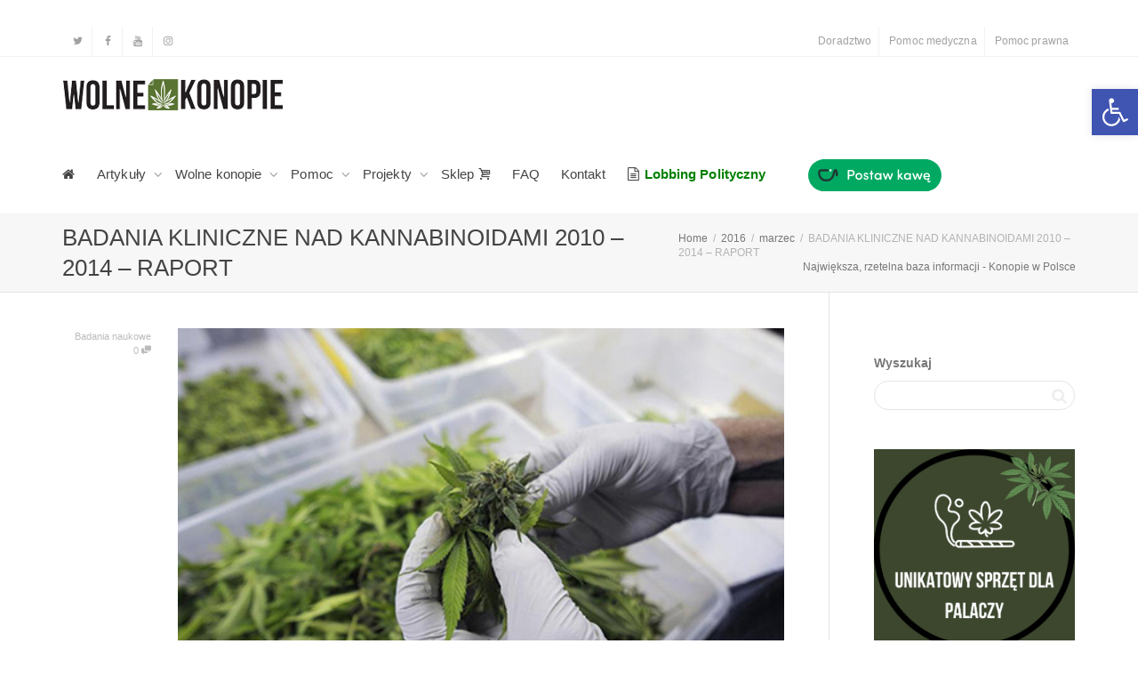

--- FILE ---
content_type: text/html; charset=UTF-8
request_url: https://wolnekonopie.org/2016/03/badania-kliniczne-nad-kannabinoidami-2010-2014-raport/
body_size: 41427
content:
<!DOCTYPE html>
<!--[if lt IE 7]>
<html class="no-js lt-ie9 lt-ie8 lt-ie7" lang="pl-PL"><![endif]-->
<!--[if IE 7]>
<html class="no-js lt-ie9 lt-ie8" lang="pl-PL"><![endif]-->
<!--[if IE 8]>
<html class="no-js lt-ie9" lang="pl-PL"><![endif]-->
<!--[if IE 9]>
<html class="no-js lt-ie10" lang="pl-PL"><![endif]-->
<!--[if gt IE 9]><!-->
<html class="no-js" lang="pl-PL">
<!--<![endif]-->
<head>
	<meta http-equiv="X-UA-Compatible" content="IE=9; IE=8; IE=7; IE=EDGE"/>
	<meta charset="UTF-8">
	<meta name="viewport" content="width=device-width, initial-scale=1.0">
	<link rel="profile" href="https://gmpg.org/xfn/11">
	<link rel="pingback" href="https://wolnekonopie.org/xmlrpc.php">

	<!-- Fav and touch icons -->
			<link rel="shortcut icon" href="https://wolnekonopie.org/wp-content/uploads/2017/08/favicon.png">
					
	<!-- HTML5 shim, for IE6-8 support of HTML5 elements -->
	<!--[if lt IE 9]>
	<script src="https://wolnekonopie.org/wp-content/themes/kleo/assets/js/html5shiv.js"></script>
	<![endif]-->

	<!--[if IE 7]>
	<link rel="stylesheet" href="https://wolnekonopie.org/wp-content/themes/kleo/assets/css/fontello-ie7.css">
	<![endif]-->

	
	<style>
	/* Custom BSA_PRO Styles */

	/* fonts */

	/* form */
	.bsaProOrderingForm {   }
	.bsaProInput input,
	.bsaProInput input[type='file'],
	.bsaProSelectSpace select,
	.bsaProInputsRight .bsaInputInner,
	.bsaProInputsRight .bsaInputInner label {   }
	.bsaProPrice  {  }
	.bsaProDiscount  {   }
	.bsaProOrderingForm .bsaProSubmit,
	.bsaProOrderingForm .bsaProSubmit:hover,
	.bsaProOrderingForm .bsaProSubmit:active {   }

	/* alerts */
	.bsaProAlert,
	.bsaProAlert > a,
	.bsaProAlert > a:hover,
	.bsaProAlert > a:focus {  }
	.bsaProAlertSuccess {  }
	.bsaProAlertFailed {  }

	/* stats */
	.bsaStatsWrapper .ct-chart .ct-series.ct-series-b .ct-bar,
	.bsaStatsWrapper .ct-chart .ct-series.ct-series-b .ct-line,
	.bsaStatsWrapper .ct-chart .ct-series.ct-series-b .ct-point,
	.bsaStatsWrapper .ct-chart .ct-series.ct-series-b .ct-slice.ct-donut { stroke: #673AB7 !important; }

	.bsaStatsWrapper  .ct-chart .ct-series.ct-series-a .ct-bar,
	.bsaStatsWrapper .ct-chart .ct-series.ct-series-a .ct-line,
	.bsaStatsWrapper .ct-chart .ct-series.ct-series-a .ct-point,
	.bsaStatsWrapper .ct-chart .ct-series.ct-series-a .ct-slice.ct-donut { stroke: #FBCD39 !important; }

	/* Custom CSS */
	#bsa-image-1 .bsaProItemInner__img {
height: 0;
padding-bottom: 66.66%;
}
.sidebar .bsaProContainerNew {
margin: 0 0 30px;
}
.bsa-block-728--90 > .bsaProItems > .bsaProItem.bsaReset,
.bsaPopupWrapper .bsaProItem {
margin: 0 auto !important;
float: none !important;
}
.bsaProContainerNew > .bsaProItems > .bsaProItem.bsaReset + * {
display: none;
}
.bsa-block-728--90 {
width: 728px !important;
margin: 0 auto !important;
}
.bsaPopupWrapper .bsaProContainerNew .bsaProItem:first-child,
.bsaPopupWrapper .bsaProContainerNew .bsaProItem.bsaReset {
margin-left: auto !important;
}</style><meta name='robots' content='index, follow, max-image-preview:large, max-snippet:-1, max-video-preview:-1' />
	<style>img:is([sizes="auto" i], [sizes^="auto," i]) { contain-intrinsic-size: 3000px 1500px }</style>
	
	<!-- This site is optimized with the Yoast SEO plugin v24.3 - https://yoast.com/wordpress/plugins/seo/ -->
	<title>BADANIA KLINICZNE NAD KANNABINOIDAMI 2010 - 2014 - RAPORT - Wolne Konopie</title>
	<link rel="canonical" href="https://wolnekonopie.org/2016/03/badania-kliniczne-nad-kannabinoidami-2010-2014-raport/" />
	<meta property="og:locale" content="pl_PL" />
	<meta property="og:type" content="article" />
	<meta property="og:title" content="BADANIA KLINICZNE NAD KANNABINOIDAMI 2010 - 2014 - RAPORT - Wolne Konopie" />
	<meta property="og:description" content="O medycznej marihuanie w polskich mediach mówi się więcej od czasu stworzenia nowego projektu ustawy o jej stosowaniu w lecznictwie. Również w skali globalnej o żadnej ciszy mówić nie można. Grupa holenderskich badaczy dopiero opublikowała wyniki badań klinicznych dotyczących medycznej marihuany, które miały miejsce w latach 2014-2015. Przegląd badań, dokonany przez Michaela A. Kowala, Arno Hazekampa oraz Franjo Grotenermena ukazał [&hellip;]" />
	<meta property="og:url" content="https://wolnekonopie.org/2016/03/badania-kliniczne-nad-kannabinoidami-2010-2014-raport/" />
	<meta property="og:site_name" content="Wolne Konopie" />
	<meta property="article:published_time" content="2016-03-01T12:37:01+00:00" />
	<meta property="article:modified_time" content="2017-09-25T15:29:25+00:00" />
	<meta property="og:image" content="https://wolnekonopie.org/wp-content/uploads/2016/03/NORMLBlog-MarijuanaResearch.jpg" />
	<meta property="og:image:width" content="530" />
	<meta property="og:image:height" content="337" />
	<meta property="og:image:type" content="image/jpeg" />
	<meta name="author" content="Jakub Gajewski" />
	<meta name="twitter:card" content="summary_large_image" />
	<meta name="twitter:label1" content="Napisane przez" />
	<meta name="twitter:data1" content="Jakub Gajewski" />
	<meta name="twitter:label2" content="Szacowany czas czytania" />
	<meta name="twitter:data2" content="10 minut" />
	<script type="application/ld+json" class="yoast-schema-graph">{"@context":"https://schema.org","@graph":[{"@type":"WebPage","@id":"https://wolnekonopie.org/2016/03/badania-kliniczne-nad-kannabinoidami-2010-2014-raport/","url":"https://wolnekonopie.org/2016/03/badania-kliniczne-nad-kannabinoidami-2010-2014-raport/","name":"BADANIA KLINICZNE NAD KANNABINOIDAMI 2010 - 2014 - RAPORT - Wolne Konopie","isPartOf":{"@id":"https://wolnekonopie.org/#website"},"primaryImageOfPage":{"@id":"https://wolnekonopie.org/2016/03/badania-kliniczne-nad-kannabinoidami-2010-2014-raport/#primaryimage"},"image":{"@id":"https://wolnekonopie.org/2016/03/badania-kliniczne-nad-kannabinoidami-2010-2014-raport/#primaryimage"},"thumbnailUrl":"https://wolnekonopie.org/wp-content/uploads/2016/03/NORMLBlog-MarijuanaResearch.jpg","datePublished":"2016-03-01T12:37:01+00:00","dateModified":"2017-09-25T15:29:25+00:00","author":{"@id":"https://wolnekonopie.org/#/schema/person/21ada8a6466e7ae0b17f8f1a125777dc"},"breadcrumb":{"@id":"https://wolnekonopie.org/2016/03/badania-kliniczne-nad-kannabinoidami-2010-2014-raport/#breadcrumb"},"inLanguage":"pl-PL","potentialAction":[{"@type":"ReadAction","target":["https://wolnekonopie.org/2016/03/badania-kliniczne-nad-kannabinoidami-2010-2014-raport/"]}]},{"@type":"ImageObject","inLanguage":"pl-PL","@id":"https://wolnekonopie.org/2016/03/badania-kliniczne-nad-kannabinoidami-2010-2014-raport/#primaryimage","url":"https://wolnekonopie.org/wp-content/uploads/2016/03/NORMLBlog-MarijuanaResearch.jpg","contentUrl":"https://wolnekonopie.org/wp-content/uploads/2016/03/NORMLBlog-MarijuanaResearch.jpg","width":530,"height":337},{"@type":"BreadcrumbList","@id":"https://wolnekonopie.org/2016/03/badania-kliniczne-nad-kannabinoidami-2010-2014-raport/#breadcrumb","itemListElement":[{"@type":"ListItem","position":1,"name":"Strona główna","item":"https://wolnekonopie.org/"},{"@type":"ListItem","position":2,"name":"Artykuły","item":"https://wolnekonopie.org/artykuly/"},{"@type":"ListItem","position":3,"name":"BADANIA KLINICZNE NAD KANNABINOIDAMI 2010 &#8211; 2014 &#8211; RAPORT"}]},{"@type":"WebSite","@id":"https://wolnekonopie.org/#website","url":"https://wolnekonopie.org/","name":"Wolne Konopie","description":"Sadzić! Palić! Zalegalizować!","potentialAction":[{"@type":"SearchAction","target":{"@type":"EntryPoint","urlTemplate":"https://wolnekonopie.org/?s={search_term_string}"},"query-input":{"@type":"PropertyValueSpecification","valueRequired":true,"valueName":"search_term_string"}}],"inLanguage":"pl-PL"},{"@type":"Person","@id":"https://wolnekonopie.org/#/schema/person/21ada8a6466e7ae0b17f8f1a125777dc","name":"Jakub Gajewski","image":{"@type":"ImageObject","inLanguage":"pl-PL","@id":"https://wolnekonopie.org/#/schema/person/image/","url":"https://secure.gravatar.com/avatar/?s=96&d=mm&r=r","contentUrl":"https://secure.gravatar.com/avatar/?s=96&d=mm&r=r","caption":"Jakub Gajewski"},"description":"Skończył studia na kierunku architektura krajobrazu w PWSZ. Społecznik i przedsiębiorca. Współzałożyciel oraz wiceprezes Stowarzyszenia Wolne Konopie. Edukator, organizator licznych manifestacji i wydarzeń dotyczących konopi. Adwokat i pasjonat tej rośliny.","url":"https://wolnekonopie.org/author/siouyo/"}]}</script>
	<!-- / Yoast SEO plugin. -->


<link rel='dns-prefetch' href='//fonts.googleapis.com' />
<link rel="alternate" type="application/rss+xml" title="Wolne Konopie &raquo; Kanał z wpisami" href="https://wolnekonopie.org/feed/" />
<link rel="alternate" type="application/rss+xml" title="Wolne Konopie &raquo; Kanał z komentarzami" href="https://wolnekonopie.org/comments/feed/" />
<link rel="alternate" type="application/rss+xml" title="Wolne Konopie &raquo; BADANIA KLINICZNE NAD KANNABINOIDAMI 2010 &#8211; 2014 &#8211; RAPORT Kanał z komentarzami" href="https://wolnekonopie.org/2016/03/badania-kliniczne-nad-kannabinoidami-2010-2014-raport/feed/" />
<script type="text/javascript">
/* <![CDATA[ */
window._wpemojiSettings = {"baseUrl":"https:\/\/s.w.org\/images\/core\/emoji\/15.0.3\/72x72\/","ext":".png","svgUrl":"https:\/\/s.w.org\/images\/core\/emoji\/15.0.3\/svg\/","svgExt":".svg","source":{"concatemoji":"https:\/\/wolnekonopie.org\/wp-includes\/js\/wp-emoji-release.min.js"}};
/*! This file is auto-generated */
!function(i,n){var o,s,e;function c(e){try{var t={supportTests:e,timestamp:(new Date).valueOf()};sessionStorage.setItem(o,JSON.stringify(t))}catch(e){}}function p(e,t,n){e.clearRect(0,0,e.canvas.width,e.canvas.height),e.fillText(t,0,0);var t=new Uint32Array(e.getImageData(0,0,e.canvas.width,e.canvas.height).data),r=(e.clearRect(0,0,e.canvas.width,e.canvas.height),e.fillText(n,0,0),new Uint32Array(e.getImageData(0,0,e.canvas.width,e.canvas.height).data));return t.every(function(e,t){return e===r[t]})}function u(e,t,n){switch(t){case"flag":return n(e,"\ud83c\udff3\ufe0f\u200d\u26a7\ufe0f","\ud83c\udff3\ufe0f\u200b\u26a7\ufe0f")?!1:!n(e,"\ud83c\uddfa\ud83c\uddf3","\ud83c\uddfa\u200b\ud83c\uddf3")&&!n(e,"\ud83c\udff4\udb40\udc67\udb40\udc62\udb40\udc65\udb40\udc6e\udb40\udc67\udb40\udc7f","\ud83c\udff4\u200b\udb40\udc67\u200b\udb40\udc62\u200b\udb40\udc65\u200b\udb40\udc6e\u200b\udb40\udc67\u200b\udb40\udc7f");case"emoji":return!n(e,"\ud83d\udc26\u200d\u2b1b","\ud83d\udc26\u200b\u2b1b")}return!1}function f(e,t,n){var r="undefined"!=typeof WorkerGlobalScope&&self instanceof WorkerGlobalScope?new OffscreenCanvas(300,150):i.createElement("canvas"),a=r.getContext("2d",{willReadFrequently:!0}),o=(a.textBaseline="top",a.font="600 32px Arial",{});return e.forEach(function(e){o[e]=t(a,e,n)}),o}function t(e){var t=i.createElement("script");t.src=e,t.defer=!0,i.head.appendChild(t)}"undefined"!=typeof Promise&&(o="wpEmojiSettingsSupports",s=["flag","emoji"],n.supports={everything:!0,everythingExceptFlag:!0},e=new Promise(function(e){i.addEventListener("DOMContentLoaded",e,{once:!0})}),new Promise(function(t){var n=function(){try{var e=JSON.parse(sessionStorage.getItem(o));if("object"==typeof e&&"number"==typeof e.timestamp&&(new Date).valueOf()<e.timestamp+604800&&"object"==typeof e.supportTests)return e.supportTests}catch(e){}return null}();if(!n){if("undefined"!=typeof Worker&&"undefined"!=typeof OffscreenCanvas&&"undefined"!=typeof URL&&URL.createObjectURL&&"undefined"!=typeof Blob)try{var e="postMessage("+f.toString()+"("+[JSON.stringify(s),u.toString(),p.toString()].join(",")+"));",r=new Blob([e],{type:"text/javascript"}),a=new Worker(URL.createObjectURL(r),{name:"wpTestEmojiSupports"});return void(a.onmessage=function(e){c(n=e.data),a.terminate(),t(n)})}catch(e){}c(n=f(s,u,p))}t(n)}).then(function(e){for(var t in e)n.supports[t]=e[t],n.supports.everything=n.supports.everything&&n.supports[t],"flag"!==t&&(n.supports.everythingExceptFlag=n.supports.everythingExceptFlag&&n.supports[t]);n.supports.everythingExceptFlag=n.supports.everythingExceptFlag&&!n.supports.flag,n.DOMReady=!1,n.readyCallback=function(){n.DOMReady=!0}}).then(function(){return e}).then(function(){var e;n.supports.everything||(n.readyCallback(),(e=n.source||{}).concatemoji?t(e.concatemoji):e.wpemoji&&e.twemoji&&(t(e.twemoji),t(e.wpemoji)))}))}((window,document),window._wpemojiSettings);
/* ]]> */
</script>
<style id='wp-emoji-styles-inline-css' type='text/css'>

	img.wp-smiley, img.emoji {
		display: inline !important;
		border: none !important;
		box-shadow: none !important;
		height: 1em !important;
		width: 1em !important;
		margin: 0 0.07em !important;
		vertical-align: -0.1em !important;
		background: none !important;
		padding: 0 !important;
	}
</style>
<link rel='stylesheet' id='wp-block-library-css' href='https://wolnekonopie.org/wp-includes/css/dist/block-library/style.min.css' type='text/css' media='all' />
<style id='pdfemb-pdf-embedder-viewer-style-inline-css' type='text/css'>
.wp-block-pdfemb-pdf-embedder-viewer{max-width:none}

</style>
<style id='classic-theme-styles-inline-css' type='text/css'>
/*! This file is auto-generated */
.wp-block-button__link{color:#fff;background-color:#32373c;border-radius:9999px;box-shadow:none;text-decoration:none;padding:calc(.667em + 2px) calc(1.333em + 2px);font-size:1.125em}.wp-block-file__button{background:#32373c;color:#fff;text-decoration:none}
</style>
<style id='global-styles-inline-css' type='text/css'>
:root{--wp--preset--aspect-ratio--square: 1;--wp--preset--aspect-ratio--4-3: 4/3;--wp--preset--aspect-ratio--3-4: 3/4;--wp--preset--aspect-ratio--3-2: 3/2;--wp--preset--aspect-ratio--2-3: 2/3;--wp--preset--aspect-ratio--16-9: 16/9;--wp--preset--aspect-ratio--9-16: 9/16;--wp--preset--color--black: #000000;--wp--preset--color--cyan-bluish-gray: #abb8c3;--wp--preset--color--white: #ffffff;--wp--preset--color--pale-pink: #f78da7;--wp--preset--color--vivid-red: #cf2e2e;--wp--preset--color--luminous-vivid-orange: #ff6900;--wp--preset--color--luminous-vivid-amber: #fcb900;--wp--preset--color--light-green-cyan: #7bdcb5;--wp--preset--color--vivid-green-cyan: #00d084;--wp--preset--color--pale-cyan-blue: #8ed1fc;--wp--preset--color--vivid-cyan-blue: #0693e3;--wp--preset--color--vivid-purple: #9b51e0;--wp--preset--gradient--vivid-cyan-blue-to-vivid-purple: linear-gradient(135deg,rgba(6,147,227,1) 0%,rgb(155,81,224) 100%);--wp--preset--gradient--light-green-cyan-to-vivid-green-cyan: linear-gradient(135deg,rgb(122,220,180) 0%,rgb(0,208,130) 100%);--wp--preset--gradient--luminous-vivid-amber-to-luminous-vivid-orange: linear-gradient(135deg,rgba(252,185,0,1) 0%,rgba(255,105,0,1) 100%);--wp--preset--gradient--luminous-vivid-orange-to-vivid-red: linear-gradient(135deg,rgba(255,105,0,1) 0%,rgb(207,46,46) 100%);--wp--preset--gradient--very-light-gray-to-cyan-bluish-gray: linear-gradient(135deg,rgb(238,238,238) 0%,rgb(169,184,195) 100%);--wp--preset--gradient--cool-to-warm-spectrum: linear-gradient(135deg,rgb(74,234,220) 0%,rgb(151,120,209) 20%,rgb(207,42,186) 40%,rgb(238,44,130) 60%,rgb(251,105,98) 80%,rgb(254,248,76) 100%);--wp--preset--gradient--blush-light-purple: linear-gradient(135deg,rgb(255,206,236) 0%,rgb(152,150,240) 100%);--wp--preset--gradient--blush-bordeaux: linear-gradient(135deg,rgb(254,205,165) 0%,rgb(254,45,45) 50%,rgb(107,0,62) 100%);--wp--preset--gradient--luminous-dusk: linear-gradient(135deg,rgb(255,203,112) 0%,rgb(199,81,192) 50%,rgb(65,88,208) 100%);--wp--preset--gradient--pale-ocean: linear-gradient(135deg,rgb(255,245,203) 0%,rgb(182,227,212) 50%,rgb(51,167,181) 100%);--wp--preset--gradient--electric-grass: linear-gradient(135deg,rgb(202,248,128) 0%,rgb(113,206,126) 100%);--wp--preset--gradient--midnight: linear-gradient(135deg,rgb(2,3,129) 0%,rgb(40,116,252) 100%);--wp--preset--font-size--small: 13px;--wp--preset--font-size--medium: 20px;--wp--preset--font-size--large: 36px;--wp--preset--font-size--x-large: 42px;--wp--preset--spacing--20: 0.44rem;--wp--preset--spacing--30: 0.67rem;--wp--preset--spacing--40: 1rem;--wp--preset--spacing--50: 1.5rem;--wp--preset--spacing--60: 2.25rem;--wp--preset--spacing--70: 3.38rem;--wp--preset--spacing--80: 5.06rem;--wp--preset--shadow--natural: 6px 6px 9px rgba(0, 0, 0, 0.2);--wp--preset--shadow--deep: 12px 12px 50px rgba(0, 0, 0, 0.4);--wp--preset--shadow--sharp: 6px 6px 0px rgba(0, 0, 0, 0.2);--wp--preset--shadow--outlined: 6px 6px 0px -3px rgba(255, 255, 255, 1), 6px 6px rgba(0, 0, 0, 1);--wp--preset--shadow--crisp: 6px 6px 0px rgba(0, 0, 0, 1);}:where(.is-layout-flex){gap: 0.5em;}:where(.is-layout-grid){gap: 0.5em;}body .is-layout-flex{display: flex;}.is-layout-flex{flex-wrap: wrap;align-items: center;}.is-layout-flex > :is(*, div){margin: 0;}body .is-layout-grid{display: grid;}.is-layout-grid > :is(*, div){margin: 0;}:where(.wp-block-columns.is-layout-flex){gap: 2em;}:where(.wp-block-columns.is-layout-grid){gap: 2em;}:where(.wp-block-post-template.is-layout-flex){gap: 1.25em;}:where(.wp-block-post-template.is-layout-grid){gap: 1.25em;}.has-black-color{color: var(--wp--preset--color--black) !important;}.has-cyan-bluish-gray-color{color: var(--wp--preset--color--cyan-bluish-gray) !important;}.has-white-color{color: var(--wp--preset--color--white) !important;}.has-pale-pink-color{color: var(--wp--preset--color--pale-pink) !important;}.has-vivid-red-color{color: var(--wp--preset--color--vivid-red) !important;}.has-luminous-vivid-orange-color{color: var(--wp--preset--color--luminous-vivid-orange) !important;}.has-luminous-vivid-amber-color{color: var(--wp--preset--color--luminous-vivid-amber) !important;}.has-light-green-cyan-color{color: var(--wp--preset--color--light-green-cyan) !important;}.has-vivid-green-cyan-color{color: var(--wp--preset--color--vivid-green-cyan) !important;}.has-pale-cyan-blue-color{color: var(--wp--preset--color--pale-cyan-blue) !important;}.has-vivid-cyan-blue-color{color: var(--wp--preset--color--vivid-cyan-blue) !important;}.has-vivid-purple-color{color: var(--wp--preset--color--vivid-purple) !important;}.has-black-background-color{background-color: var(--wp--preset--color--black) !important;}.has-cyan-bluish-gray-background-color{background-color: var(--wp--preset--color--cyan-bluish-gray) !important;}.has-white-background-color{background-color: var(--wp--preset--color--white) !important;}.has-pale-pink-background-color{background-color: var(--wp--preset--color--pale-pink) !important;}.has-vivid-red-background-color{background-color: var(--wp--preset--color--vivid-red) !important;}.has-luminous-vivid-orange-background-color{background-color: var(--wp--preset--color--luminous-vivid-orange) !important;}.has-luminous-vivid-amber-background-color{background-color: var(--wp--preset--color--luminous-vivid-amber) !important;}.has-light-green-cyan-background-color{background-color: var(--wp--preset--color--light-green-cyan) !important;}.has-vivid-green-cyan-background-color{background-color: var(--wp--preset--color--vivid-green-cyan) !important;}.has-pale-cyan-blue-background-color{background-color: var(--wp--preset--color--pale-cyan-blue) !important;}.has-vivid-cyan-blue-background-color{background-color: var(--wp--preset--color--vivid-cyan-blue) !important;}.has-vivid-purple-background-color{background-color: var(--wp--preset--color--vivid-purple) !important;}.has-black-border-color{border-color: var(--wp--preset--color--black) !important;}.has-cyan-bluish-gray-border-color{border-color: var(--wp--preset--color--cyan-bluish-gray) !important;}.has-white-border-color{border-color: var(--wp--preset--color--white) !important;}.has-pale-pink-border-color{border-color: var(--wp--preset--color--pale-pink) !important;}.has-vivid-red-border-color{border-color: var(--wp--preset--color--vivid-red) !important;}.has-luminous-vivid-orange-border-color{border-color: var(--wp--preset--color--luminous-vivid-orange) !important;}.has-luminous-vivid-amber-border-color{border-color: var(--wp--preset--color--luminous-vivid-amber) !important;}.has-light-green-cyan-border-color{border-color: var(--wp--preset--color--light-green-cyan) !important;}.has-vivid-green-cyan-border-color{border-color: var(--wp--preset--color--vivid-green-cyan) !important;}.has-pale-cyan-blue-border-color{border-color: var(--wp--preset--color--pale-cyan-blue) !important;}.has-vivid-cyan-blue-border-color{border-color: var(--wp--preset--color--vivid-cyan-blue) !important;}.has-vivid-purple-border-color{border-color: var(--wp--preset--color--vivid-purple) !important;}.has-vivid-cyan-blue-to-vivid-purple-gradient-background{background: var(--wp--preset--gradient--vivid-cyan-blue-to-vivid-purple) !important;}.has-light-green-cyan-to-vivid-green-cyan-gradient-background{background: var(--wp--preset--gradient--light-green-cyan-to-vivid-green-cyan) !important;}.has-luminous-vivid-amber-to-luminous-vivid-orange-gradient-background{background: var(--wp--preset--gradient--luminous-vivid-amber-to-luminous-vivid-orange) !important;}.has-luminous-vivid-orange-to-vivid-red-gradient-background{background: var(--wp--preset--gradient--luminous-vivid-orange-to-vivid-red) !important;}.has-very-light-gray-to-cyan-bluish-gray-gradient-background{background: var(--wp--preset--gradient--very-light-gray-to-cyan-bluish-gray) !important;}.has-cool-to-warm-spectrum-gradient-background{background: var(--wp--preset--gradient--cool-to-warm-spectrum) !important;}.has-blush-light-purple-gradient-background{background: var(--wp--preset--gradient--blush-light-purple) !important;}.has-blush-bordeaux-gradient-background{background: var(--wp--preset--gradient--blush-bordeaux) !important;}.has-luminous-dusk-gradient-background{background: var(--wp--preset--gradient--luminous-dusk) !important;}.has-pale-ocean-gradient-background{background: var(--wp--preset--gradient--pale-ocean) !important;}.has-electric-grass-gradient-background{background: var(--wp--preset--gradient--electric-grass) !important;}.has-midnight-gradient-background{background: var(--wp--preset--gradient--midnight) !important;}.has-small-font-size{font-size: var(--wp--preset--font-size--small) !important;}.has-medium-font-size{font-size: var(--wp--preset--font-size--medium) !important;}.has-large-font-size{font-size: var(--wp--preset--font-size--large) !important;}.has-x-large-font-size{font-size: var(--wp--preset--font-size--x-large) !important;}
:where(.wp-block-post-template.is-layout-flex){gap: 1.25em;}:where(.wp-block-post-template.is-layout-grid){gap: 1.25em;}
:where(.wp-block-columns.is-layout-flex){gap: 2em;}:where(.wp-block-columns.is-layout-grid){gap: 2em;}
:root :where(.wp-block-pullquote){font-size: 1.5em;line-height: 1.6;}
</style>
<link rel='stylesheet' id='buy_sell_ads_pro_main_stylesheet-css' href='https://wolnekonopie.org/wp-content/plugins/bsa-plugin-pro-scripteo/frontend/css/asset/style.css?v=4.3.99&#038;ver=6.7.4' type='text/css' media='all' />
<link rel='stylesheet' id='buy_sell_ads_pro_user_panel-css' href='https://wolnekonopie.org/wp-content/plugins/bsa-plugin-pro-scripteo/frontend/css/asset/user-panel.css' type='text/css' media='all' />
<link rel='stylesheet' id='buy_sell_ads_pro_template_stylesheet-css' href='https://wolnekonopie.org/wp-content/plugins/bsa-plugin-pro-scripteo/frontend/css/all.css' type='text/css' media='all' />
<link rel='stylesheet' id='buy_sell_ads_pro_animate_stylesheet-css' href='https://wolnekonopie.org/wp-content/plugins/bsa-plugin-pro-scripteo/frontend/css/asset/animate.css' type='text/css' media='all' />
<link rel='stylesheet' id='buy_sell_ads_pro_chart_stylesheet-css' href='https://wolnekonopie.org/wp-content/plugins/bsa-plugin-pro-scripteo/frontend/css/asset/chart.css' type='text/css' media='all' />
<link rel='stylesheet' id='buy_sell_ads_pro_carousel_stylesheet-css' href='https://wolnekonopie.org/wp-content/plugins/bsa-plugin-pro-scripteo/frontend/css/asset/bsa.carousel.css' type='text/css' media='all' />
<link rel='stylesheet' id='buy_sell_ads_pro_materialize_stylesheet-css' href='https://wolnekonopie.org/wp-content/plugins/bsa-plugin-pro-scripteo/frontend/css/asset/material-design.css' type='text/css' media='all' />
<link rel='stylesheet' id='jquery-ui-css' href='https://wolnekonopie.org/wp-content/plugins/bsa-plugin-pro-scripteo/frontend/css/asset/ui-datapicker.css' type='text/css' media='all' />
<link rel='stylesheet' id='mediaelement-css' href='https://wolnekonopie.org/wp-includes/js/mediaelement/mediaelementplayer-legacy.min.css' type='text/css' media='all' />
<link rel='stylesheet' id='wpdreams-asl-basic-css' href='https://wolnekonopie.org/wp-content/plugins/ajax-search-lite/css/style.basic.css' type='text/css' media='all' />
<link rel='stylesheet' id='wpdreams-asl-instance-css' href='https://wolnekonopie.org/wp-content/plugins/ajax-search-lite/css/style-curvy-black.css' type='text/css' media='all' />
<link rel='stylesheet' id='pojo-a11y-css' href='https://wolnekonopie.org/wp-content/plugins/pojo-accessibility/assets/css/style.min.css' type='text/css' media='all' />
<link rel='stylesheet' id='kleo-combined-css' href='https://wolnekonopie.org/wp-content/uploads/custom_styles/combined.css' type='text/css' media='all' />
<link rel='stylesheet' id='tp-open-sans-css' href='https://fonts.googleapis.com/css?family=Open+Sans%3A300%2C400%2C600%2C700%2C800&#038;ver=1.1.6' type='text/css' media='all' />
<link rel='stylesheet' id='tp-raleway-css' href='https://fonts.googleapis.com/css?family=Raleway%3A100%2C200%2C300%2C400%2C500%2C600%2C700%2C800%2C900&#038;ver=1.1.6' type='text/css' media='all' />
<link rel='stylesheet' id='tp-droid-serif-css' href='https://fonts.googleapis.com/css?family=Droid+Serif%3A400%2C700&#038;ver=1.1.6' type='text/css' media='all' />
<link rel='stylesheet' id='tp-barlow-condensed-css' href='https://fonts.googleapis.com/css?family=Barlow+Condensed%3A100%2C200%2C300%2C400%2C500%2C600%2C700&#038;ver=1.1.6' type='text/css' media='all' />
<link rel='stylesheet' id='tp-source-code-pro-css' href='https://fonts.googleapis.com/css?family=Source+Code+Pro%3A300%2C400%2C500%2C600%2C700&#038;ver=1.1.6' type='text/css' media='all' />
<link rel='stylesheet' id='tp-syncopate-css' href='https://fonts.googleapis.com/css?family=Syncopate%3A400%2C700&#038;ver=1.1.6' type='text/css' media='all' />
<link rel='stylesheet' id='tp-anton-css' href='https://fonts.googleapis.com/css?family=Anton&#038;ver=1.1.6' type='text/css' media='all' />
<link rel='stylesheet' id='kleo-colors-css' href='https://wolnekonopie.org/wp-content/uploads/custom_styles/dynamic.css' type='text/css' media='all' />
<link rel='stylesheet' id='kleo-fonts-css' href='https://wolnekonopie.org/wp-content/themes/kleo/assets/css/fontello.css' type='text/css' media='all' />
<link rel='stylesheet' id='kleo-style-css' href='https://wolnekonopie.org/wp-content/themes/kleo-child/style.css' type='text/css' media='all' />
<script type="text/javascript" src="https://wolnekonopie.org/wp-includes/js/jquery/jquery.min.js" id="jquery-core-js"></script>
<script type="text/javascript" src="https://wolnekonopie.org/wp-includes/js/jquery/jquery-migrate.min.js" id="jquery-migrate-js"></script>
<script type="text/javascript" id="thickbox-js-extra">
/* <![CDATA[ */
var thickboxL10n = {"next":"Nast\u0119pne >","prev":"< Poprzednie","image":"Obrazek","of":"z","close":"Zamknij","noiframes":"Funkcja wymaga u\u017cycia ramek inline, a ich obs\u0142uga jest w twojej przegl\u0105darce wy\u0142\u0105czona lub nie s\u0105 one przez ni\u0105 obs\u0142ugiwane. ","loadingAnimation":"https:\/\/wolnekonopie.org\/wp-includes\/js\/thickbox\/loadingAnimation.gif"};
/* ]]> */
</script>
<script type="text/javascript" src="https://wolnekonopie.org/wp-includes/js/thickbox/thickbox.js" id="thickbox-js"></script>
<script type="text/javascript" src="https://wolnekonopie.org/wp-includes/js/underscore.min.js" id="underscore-js"></script>
<script type="text/javascript" src="https://wolnekonopie.org/wp-includes/js/shortcode.min.js" id="shortcode-js"></script>
<script type="text/javascript" src="https://wolnekonopie.org/wp-admin/js/media-upload.min.js" id="media-upload-js"></script>
<script type="text/javascript" src="https://wolnekonopie.org/wp-content/plugins/bsa-plugin-pro-scripteo/frontend/js/script.js" id="buy_sell_ads_pro_js_script-js"></script>
<script type="text/javascript" src="https://wolnekonopie.org/wp-content/plugins/bsa-plugin-pro-scripteo/frontend/js/jquery.viewportchecker.js" id="buy_sell_ads_pro_viewport_checker_js_script-js"></script>
<script type="text/javascript" src="https://wolnekonopie.org/wp-content/plugins/bsa-plugin-pro-scripteo/frontend/js/chart.js" id="buy_sell_ads_pro_chart_js_script-js"></script>
<script type="text/javascript" src="https://wolnekonopie.org/wp-content/plugins/bsa-plugin-pro-scripteo/frontend/js/bsa.carousel.js" id="buy_sell_ads_pro_carousel_js_script-js"></script>
<script type="text/javascript" src="https://wolnekonopie.org/wp-content/plugins/bsa-plugin-pro-scripteo/frontend/js/jquery.simplyscroll.js" id="buy_sell_ads_pro_simply_scroll_js_script-js"></script>
<script type="text/javascript" src="https://wolnekonopie.org/wp-content/themes/kleo/assets/js/modernizr.custom.46504.js" id="modernizr-js"></script>
<script type="text/javascript" defer async id="tp-tools-js-before">
/* <![CDATA[ */
 window.ESG ??= {}; ESG.E ??= {}; ESG.E.site_url = 'https://wolnekonopie.org'; ESG.E.plugin_url = 'https://wolnekonopie.org/wp-content/plugins/essential-grid/'; ESG.E.ajax_url = 'https://wolnekonopie.org/wp-admin/admin-ajax.php'; ESG.E.nonce = '1976c450fd'; ESG.E.tptools = true; ESG.E.waitTptFunc ??= []; ESG.F ??= {}; ESG.F.waitTpt = () => { if ( typeof jQuery==='undefined' || !window?._tpt?.regResource || !ESG?.E?.plugin_url || (!ESG.E.tptools && !window?.SR7?.E?.plugin_url) ) return setTimeout(ESG.F.waitTpt, 29); if (!window._tpt.gsap) window._tpt.regResource({id: 'tpgsap', url : ESG.E.tptools && ESG.E.plugin_url+'/public/assets/js/libs/tpgsap.js' || SR7.E.plugin_url + 'public/js/libs/tpgsap.js'}); _tpt.checkResources(['tpgsap']).then(() => { if (window.tpGS && !_tpt?.Back) { _tpt.eases = tpGS.eases; Object.keys(_tpt.eases).forEach((e) => {_tpt[e] === undefined && (_tpt[e] = tpGS[e])}); } ESG.E.waitTptFunc.forEach((f) => { typeof f === 'function' && f(); }); ESG.E.waitTptFunc = []; }); }
/* ]]> */
</script>
<script type="text/javascript" src="https://wolnekonopie.org/wp-content/plugins/essential-grid/public/assets/js/libs/tptools.js" defer async id="tp-tools-js" async="async" data-wp-strategy="async"></script>
<script></script><link rel="https://api.w.org/" href="https://wolnekonopie.org/wp-json/" /><link rel="alternate" title="JSON" type="application/json" href="https://wolnekonopie.org/wp-json/wp/v2/posts/143215" /><link rel="EditURI" type="application/rsd+xml" title="RSD" href="https://wolnekonopie.org/xmlrpc.php?rsd" />
<link rel="alternate" title="oEmbed (JSON)" type="application/json+oembed" href="https://wolnekonopie.org/wp-json/oembed/1.0/embed?url=https%3A%2F%2Fwolnekonopie.org%2F2016%2F03%2Fbadania-kliniczne-nad-kannabinoidami-2010-2014-raport%2F" />
<link rel="alternate" title="oEmbed (XML)" type="text/xml+oembed" href="https://wolnekonopie.org/wp-json/oembed/1.0/embed?url=https%3A%2F%2Fwolnekonopie.org%2F2016%2F03%2Fbadania-kliniczne-nad-kannabinoidami-2010-2014-raport%2F&#038;format=xml" />

<!-- StarBox - the Author Box for Humans 3.5.3, visit: https://wordpress.org/plugins/starbox/ -->
<meta property="article:author" content="http://www.facebook.com/siouyo" />
<!-- /StarBox - the Author Box for Humans -->

<link rel='stylesheet' id='8bec2b47a6-css' href='https://wolnekonopie.org/wp-content/plugins/starbox/themes/fancy/css/frontend.min.css' type='text/css' media='all' />
<script type="text/javascript" src="https://wolnekonopie.org/wp-content/plugins/starbox/themes/fancy/js/frontend.min.js" id="39ec9ad692-js"></script>
<link rel='stylesheet' id='de9fe8ffac-css' href='https://wolnekonopie.org/wp-content/plugins/starbox/themes/admin/css/hidedefault.min.css' type='text/css' media='all' />
    <meta name="mobile-web-app-capable" content="yes">
	    <meta name="apple-mobile-web-app-capable" content="yes">
	    <script type="text/javascript">
        /*
		 prevent dom flickering for elements hidden with js
		 */
        "use strict";

        document.documentElement.className += ' js-active ';
        document.documentElement.className += 'ontouchstart' in document.documentElement ? ' kleo-mobile ' : ' kleo-desktop ';

        var prefix = ['-webkit-', '-o-', '-moz-', '-ms-', ""];
        for (var i in prefix) {
            if (prefix[i] + 'transform' in document.documentElement.style) document.documentElement.className += " kleo-transform ";
            break;
        }
    </script>
					<link rel="preconnect" href="https://fonts.gstatic.com" crossorigin />
				<link rel="preload" as="style" href="//fonts.googleapis.com/css?family=Open+Sans&display=swap" />
				<link rel="stylesheet" href="//fonts.googleapis.com/css?family=Open+Sans&display=swap" media="all" />
				<meta name="generator" content="Elementor 3.27.2; features: additional_custom_breakpoints; settings: css_print_method-external, google_font-enabled, font_display-auto">
<style type="text/css">.recentcomments a{display:inline !important;padding:0 !important;margin:0 !important;}</style><style type="text/css">
#pojo-a11y-toolbar .pojo-a11y-toolbar-toggle a{ background-color: #4054b2;	color: #ffffff;}
#pojo-a11y-toolbar .pojo-a11y-toolbar-overlay, #pojo-a11y-toolbar .pojo-a11y-toolbar-overlay ul.pojo-a11y-toolbar-items.pojo-a11y-links{ border-color: #4054b2;}
body.pojo-a11y-focusable a:focus{ outline-style: solid !important;	outline-width: 1px !important;	outline-color: #FF0000 !important;}
#pojo-a11y-toolbar{ top: 100px !important;}
#pojo-a11y-toolbar .pojo-a11y-toolbar-overlay{ background-color: #ffffff;}
#pojo-a11y-toolbar .pojo-a11y-toolbar-overlay ul.pojo-a11y-toolbar-items li.pojo-a11y-toolbar-item a, #pojo-a11y-toolbar .pojo-a11y-toolbar-overlay p.pojo-a11y-toolbar-title{ color: #333333;}
#pojo-a11y-toolbar .pojo-a11y-toolbar-overlay ul.pojo-a11y-toolbar-items li.pojo-a11y-toolbar-item a.active{ background-color: #4054b2;	color: #ffffff;}
@media (max-width: 767px) { #pojo-a11y-toolbar { top: 20px !important; } }</style>			<style>
				.e-con.e-parent:nth-of-type(n+4):not(.e-lazyloaded):not(.e-no-lazyload),
				.e-con.e-parent:nth-of-type(n+4):not(.e-lazyloaded):not(.e-no-lazyload) * {
					background-image: none !important;
				}
				@media screen and (max-height: 1024px) {
					.e-con.e-parent:nth-of-type(n+3):not(.e-lazyloaded):not(.e-no-lazyload),
					.e-con.e-parent:nth-of-type(n+3):not(.e-lazyloaded):not(.e-no-lazyload) * {
						background-image: none !important;
					}
				}
				@media screen and (max-height: 640px) {
					.e-con.e-parent:nth-of-type(n+2):not(.e-lazyloaded):not(.e-no-lazyload),
					.e-con.e-parent:nth-of-type(n+2):not(.e-lazyloaded):not(.e-no-lazyload) * {
						background-image: none !important;
					}
				}
			</style>
			<meta name="generator" content="Powered by WPBakery Page Builder - drag and drop page builder for WordPress."/>
<meta name="generator" content="Powered by Slider Revolution 6.5.31 - responsive, Mobile-Friendly Slider Plugin for WordPress with comfortable drag and drop interface." />
			            <style>
				            
					div[id*='ajaxsearchlitesettings'].searchsettings .asl_option_inner label {
						font-size: 0px !important;
						color: rgba(0, 0, 0, 0);
					}
					div[id*='ajaxsearchlitesettings'].searchsettings .asl_option_inner label:after {
						font-size: 11px !important;
						position: absolute;
						top: 0;
						left: 0;
						z-index: 1;
					}
					.asl_w_container {
						width: 100%;
						margin: 0px 0px 0px 0px;
						min-width: 200px;
					}
					div[id*='ajaxsearchlite'].asl_m {
						width: 100%;
					}
					div[id*='ajaxsearchliteres'].wpdreams_asl_results div.resdrg span.highlighted {
						font-weight: bold;
						color: rgb(43, 217, 131);
						background-color: rgb(246, 246, 246);
					}
					div[id*='ajaxsearchliteres'].wpdreams_asl_results .results img.asl_image {
						width: 70px;
						height: 70px;
						object-fit: cover;
					}
					div.asl_r .results {
						max-height: none;
					}
				
						div.asl_r.asl_w.vertical .results .item::after {
							display: block;
							position: absolute;
							bottom: 0;
							content: '';
							height: 1px;
							width: 100%;
							background: #D8D8D8;
						}
						div.asl_r.asl_w.vertical .results .item.asl_last_item::after {
							display: none;
						}
					 #ajaxsearchlite1 .probox, div.asl_w .probox { 
border-radius: 6px; };			            </style>
			            
<style>
.widget_tag_cloud a { font-size: small !important; }
</style>
<script>function setREVStartSize(e){
			//window.requestAnimationFrame(function() {
				window.RSIW = window.RSIW===undefined ? window.innerWidth : window.RSIW;
				window.RSIH = window.RSIH===undefined ? window.innerHeight : window.RSIH;
				try {
					var pw = document.getElementById(e.c).parentNode.offsetWidth,
						newh;
					pw = pw===0 || isNaN(pw) || (e.l=="fullwidth" || e.layout=="fullwidth") ? window.RSIW : pw;
					e.tabw = e.tabw===undefined ? 0 : parseInt(e.tabw);
					e.thumbw = e.thumbw===undefined ? 0 : parseInt(e.thumbw);
					e.tabh = e.tabh===undefined ? 0 : parseInt(e.tabh);
					e.thumbh = e.thumbh===undefined ? 0 : parseInt(e.thumbh);
					e.tabhide = e.tabhide===undefined ? 0 : parseInt(e.tabhide);
					e.thumbhide = e.thumbhide===undefined ? 0 : parseInt(e.thumbhide);
					e.mh = e.mh===undefined || e.mh=="" || e.mh==="auto" ? 0 : parseInt(e.mh,0);
					if(e.layout==="fullscreen" || e.l==="fullscreen")
						newh = Math.max(e.mh,window.RSIH);
					else{
						e.gw = Array.isArray(e.gw) ? e.gw : [e.gw];
						for (var i in e.rl) if (e.gw[i]===undefined || e.gw[i]===0) e.gw[i] = e.gw[i-1];
						e.gh = e.el===undefined || e.el==="" || (Array.isArray(e.el) && e.el.length==0)? e.gh : e.el;
						e.gh = Array.isArray(e.gh) ? e.gh : [e.gh];
						for (var i in e.rl) if (e.gh[i]===undefined || e.gh[i]===0) e.gh[i] = e.gh[i-1];
											
						var nl = new Array(e.rl.length),
							ix = 0,
							sl;
						e.tabw = e.tabhide>=pw ? 0 : e.tabw;
						e.thumbw = e.thumbhide>=pw ? 0 : e.thumbw;
						e.tabh = e.tabhide>=pw ? 0 : e.tabh;
						e.thumbh = e.thumbhide>=pw ? 0 : e.thumbh;
						for (var i in e.rl) nl[i] = e.rl[i]<window.RSIW ? 0 : e.rl[i];
						sl = nl[0];
						for (var i in nl) if (sl>nl[i] && nl[i]>0) { sl = nl[i]; ix=i;}
						var m = pw>(e.gw[ix]+e.tabw+e.thumbw) ? 1 : (pw-(e.tabw+e.thumbw)) / (e.gw[ix]);
						newh =  (e.gh[ix] * m) + (e.tabh + e.thumbh);
					}
					var el = document.getElementById(e.c);
					if (el!==null && el) el.style.height = newh+"px";
					el = document.getElementById(e.c+"_wrapper");
					if (el!==null && el) {
						el.style.height = newh+"px";
						el.style.display = "block";
					}
				} catch(e){
					console.log("Failure at Presize of Slider:" + e)
				}
			//});
		  };</script>
<noscript><style> .wpb_animate_when_almost_visible { opacity: 1; }</style></noscript></head>


<body data-rsssl=1 class="post-template-default single single-post postid-143215 single-format-standard wp-embed-responsive kleo-navbar-fixed navbar-resize disable-all-animations header-overflow header-flexmenu header-two-rows footer-bottom wpb-js-composer js-comp-ver-7.6 vc_responsive elementor-default elementor-kit-289891">


        <div id="fb-root"></div>
		
<!-- PAGE LAYOUT
================================================ -->
<!--Attributes-->
<div class="kleo-page">

	<!-- HEADER SECTION
	================================================ -->
	
<div id="header" class="header-color">

	<div class="navbar" role="navigation">

		
			<div class="social-header header-color">
				<div class="container">
					<div class="top-bar top-bar-flex">

						
                            <div id="top-social" class="no-padd">
                                <ul class="kleo-social-icons"><li><a target="_blank" href="http://twitter.com/wolnekonopie"><i class="icon-twitter"></i><div class="ts-text">Twitter</div></a></li><li><a target="_blank" href="http://web.facebook.com/WolneKonopie/"><i class="icon-facebook"></i><div class="ts-text">Facebook</div></a></li><li><a target="_blank" href="http://www.youtube.com/user/konopiewolne"><i class="icon-youtube"></i><div class="ts-text">Youtube</div></a></li><li><a target="_blank" href="http://www.instagram.com/wolne_konopie/"><i class="icon-instagramm"></i><div class="ts-text">Instagram</div></a></li></ul>                            </div>

                        
						<div class="top-menu no-padd top-menu-flex"><ul id="menu-pomoc" class=""><li id="menu-item-272726" class="menu-item menu-item-type-post_type menu-item-object-page menu-item-272726"><a title="Doradztwo" href="https://wolnekonopie.org/doradztwo/">Doradztwo</a></li>
<li id="menu-item-272727" class="menu-item menu-item-type-post_type menu-item-object-page menu-item-272727"><a title="Pomoc medyczna" href="https://wolnekonopie.org/pomoc-medyczna/">Pomoc medyczna</a></li>
<li id="menu-item-272728" class="menu-item menu-item-type-post_type menu-item-object-page menu-item-272728"><a title="Pomoc prawna" href="https://wolnekonopie.org/pomoc-prawna/">Pomoc prawna</a></li>
</ul></div>
					</div><!--end top-bar-->
				</div>
			</div>

		
				<div class="kleo-main-header header-left">
			<div class="container">
				<!-- Brand and toggle get grouped for better mobile display -->
				<div class="navbar-header">
					<div class="kleo-mobile-switch">

												<button type="button"  class="navbar-toggle" data-toggle="collapse" data-target=".nav-ece41045">
							<span class="sr-only">Przełącz nawigację </span>
							<span class="icon-bar"></span>
							<span class="icon-bar"></span>
							<span class="icon-bar"></span>
						</button>
					</div>

					<div class="kleo-mobile-icons">

						
					</div>

					<strong class="logo">
						<a href="https://wolnekonopie.org">

							
								<img id="logo_img" title="Wolne Konopie" src="https://wolnekonopie.org/wp-content/uploads/2017/08/logo_WK-1.png"
								     alt="Wolne Konopie">

							
						</a>
					</strong>
				</div>

									<div class="header-banner">
											</div>
				
				<div class="menus-wrap"><div class="primary-menu collapse navbar-collapse nav-collapse nav-ece41045"><ul id="menu-menu-glowne" class="nav navbar-nav"><li id="menu-item-272413" class="menu-item menu-item-type-custom menu-item-object-custom menu-item-272413"><a title="Home" href="http:/wolnekonopie.org/"><i class="icon-home"></i></a></li>
<li id="menu-item-12907" class="menu-item menu-item-type-post_type menu-item-object-page current_page_parent menu-item-has-children menu-item-12907 dropdown mega-11-cols"><a title="Artykuły" href="https://wolnekonopie.org/artykuly/" class="js-activated">Artykuły <span class="caret"></span></a>
<ul role="menu" class="dropdown-menu sub-menu pull-left">
	<li id="menu-item-264458" class="menu-item menu-item-type-taxonomy menu-item-object-category menu-item-264458"><a title="Aktywizm" href="https://wolnekonopie.org/category/aktywizm/">Aktywizm</a></li>
	<li id="menu-item-264460" class="menu-item menu-item-type-taxonomy menu-item-object-category current-post-ancestor current-menu-parent current-post-parent menu-item-264460"><a title="Badania naukowe" href="https://wolnekonopie.org/category/badania-naukowe/">Badania naukowe</a></li>
	<li id="menu-item-264459" class="menu-item menu-item-type-taxonomy menu-item-object-category menu-item-264459"><a title="Polityka i Prawo" href="https://wolnekonopie.org/category/prawo/">Polityka i Prawo</a></li>
	<li id="menu-item-272770" class="menu-item menu-item-type-custom menu-item-object-custom menu-item-272770"><a title="Uprawa konopi" href="/category/uprawa-konopi/">Uprawa konopi <i class="icon-angellist"></i></a></li>
	<li id="menu-item-264462" class="menu-item menu-item-type-taxonomy menu-item-object-category menu-item-264462"><a title="Medyczna marihuana" href="https://wolnekonopie.org/category/medyczna-marihuana/">Medyczna marihuana</a></li>
	<li id="menu-item-264463" class="menu-item menu-item-type-taxonomy menu-item-object-category menu-item-264463"><a title="Film" href="https://wolnekonopie.org/category/film/">Film</a></li>
	<li id="menu-item-264464" class="menu-item menu-item-type-taxonomy menu-item-object-category menu-item-264464"><a title="Kulinaria" href="https://wolnekonopie.org/category/kulinaria-konopne/">Kulinaria</a></li>
	<li id="menu-item-264465" class="menu-item menu-item-type-taxonomy menu-item-object-category menu-item-264465"><a title="Marihuana i Dzieci" href="https://wolnekonopie.org/category/marihuana-i-dzieci/">Marihuana i Dzieci</a></li>
	<li id="menu-item-264466" class="menu-item menu-item-type-taxonomy menu-item-object-category menu-item-264466"><a title="Muzyka" href="https://wolnekonopie.org/category/muzyka/">Muzyka</a></li>
	<li id="menu-item-272652" class="menu-item menu-item-type-taxonomy menu-item-object-category menu-item-272652"><a title="Publikacje" href="https://wolnekonopie.org/category/publikacje/">Publikacje</a></li>
	<li id="menu-item-264461" class="menu-item menu-item-type-taxonomy menu-item-object-category menu-item-264461"><a title="Przemysł i Gospodarka" href="https://wolnekonopie.org/category/gospodarka/">Przemysł i Gospodarka</a></li>
</ul>
</li>
<li id="menu-item-12905" class="menu-item menu-item-type-post_type menu-item-object-page menu-item-has-children menu-item-12905 dropdown mega-5-cols"><a title="Wolne konopie" target="_blank" href="https://wolnekonopie.org/o-nas/" class="js-activated">Wolne konopie <span class="caret"></span></a>
<ul role="menu" class="dropdown-menu sub-menu pull-left">
	<li id="menu-item-262787" class="menu-item menu-item-type-custom menu-item-object-custom menu-item-262787"><a title="O Stowarzyszeniu" href="/o-nas/">O Stowarzyszeniu</a></li>
	<li id="menu-item-12906" class="menu-item menu-item-type-post_type menu-item-object-page menu-item-12906"><a title="Polityka" href="https://wolnekonopie.org/polityka/">Polityka</a></li>
	<li id="menu-item-12911" class="menu-item menu-item-type-post_type menu-item-object-page menu-item-12911"><a title="Zarząd" href="https://wolnekonopie.org/o-nas/zarzad/">Zarząd</a></li>
	<li id="menu-item-262501" class="menu-item menu-item-type-custom menu-item-object-custom menu-item-262501"><a title="Dla mediów" href="/media/">Dla mediów</a></li>
	<li id="menu-item-272951" class="menu-item menu-item-type-post_type menu-item-object-page menu-item-272951"><a title="Wspomóż nas" href="https://wolnekonopie.org/help/">Wspomóż nas</a></li>
</ul>
</li>
<li id="menu-item-272411" class="menu-item menu-item-type-custom menu-item-object-custom menu-item-has-children menu-item-272411 dropdown mega-5-cols"><a title="Pomoc" href="#" class="js-activated">Pomoc <span class="caret"></span></a>
<ul role="menu" class="dropdown-menu sub-menu pull-left">
	<li id="menu-item-272408" class="menu-item menu-item-type-post_type menu-item-object-page menu-item-272408"><a title="Pomoc medyczna" href="https://wolnekonopie.org/pomoc-medyczna/">Pomoc medyczna</a></li>
	<li id="menu-item-272409" class="menu-item menu-item-type-post_type menu-item-object-page menu-item-272409"><a title="Pomoc Prawna" href="https://wolnekonopie.org/pomoc-prawna/">Pomoc Prawna</a></li>
	<li id="menu-item-272486" class="menu-item menu-item-type-custom menu-item-object-custom menu-item-272486"><a title="Doradztwo" href="https://wolnekonopie.org/doradztwo/">Doradztwo</a></li>
	<li id="menu-item-290409" class="menu-item menu-item-type-custom menu-item-object-custom menu-item-290409"><a title="Mapa przedsiębiorstw" href="https://wolnekonopie.org/2022/06/mapa-przedsiebiorstw-na-rynku-konopnym/">Mapa przedsiębiorstw</a></li>
	<li id="menu-item-290415" class="menu-item menu-item-type-custom menu-item-object-custom menu-item-290415"><a title="Mapa aptek i klinik" href="https://wolnekonopie.org/mapa-klinik-konopnych-i-aptek/">Mapa aptek i klinik</a></li>
</ul>
</li>
<li id="menu-item-262690" class="menu-item menu-item-type-custom menu-item-object-custom menu-item-has-children menu-item-262690 dropdown mega-12-cols"><a title="Projekty" href="/marsz-wyzwolenia-konopi/" class="js-activated">Projekty <span class="caret"></span></a>
<ul role="menu" class="dropdown-menu sub-menu pull-left">
	<li id="menu-item-270802" class="menu-item menu-item-type-custom menu-item-object-custom menu-item-270802"><a title="Inicjatywa 100 tys. podpisów" target="_blank" href="https://wolnekonopie.org/spoleczna-inicjatywa">Inicjatywa 100 tys. podpisów</a></li>
	<li id="menu-item-274665" class="menu-item menu-item-type-custom menu-item-object-custom menu-item-274665"><a title="Polska Izba Konopi" href="http://polskaizbakonopi.pl/">Polska Izba Konopi</a></li>
	<li id="menu-item-270699" class="menu-item menu-item-type-custom menu-item-object-custom menu-item-270699"><a title="Targi Konopne Kanaba Fest" target="_blank" href="http://kanabafest.pl/">Targi Konopne Kanaba Fest</a></li>
	<li id="menu-item-274326" class="menu-item menu-item-type-custom menu-item-object-custom menu-item-274326"><a title="BreedBros" href="http://breedbros.com/">BreedBros</a></li>
	<li id="menu-item-262008" class="menu-item menu-item-type-post_type menu-item-object-page menu-item-262008"><a title="Marsz Wyzwolenia Konopi" target="_blank" href="https://wolnekonopie.org/marsz-wyzwolenia-konopi/">Marsz Wyzwolenia Konopi <i class="icon-flag"></i></a></li>
	<li id="menu-item-272006" class="menu-item menu-item-type-custom menu-item-object-custom menu-item-272006"><a title="Konopne Szkolenia" target="_blank" href="http://konopneszkolenia.pl/konopne%20szkolenia.html">Konopne Szkolenia</a></li>
	<li id="menu-item-270429" class="menu-item menu-item-type-custom menu-item-object-custom menu-item-270429"><a title="Kombinat Konopny" target="_blank" href="http://kombinatkonopny.pl/">Kombinat Konopny</a></li>
	<li id="menu-item-266789" class="menu-item menu-item-type-post_type menu-item-object-page menu-item-266789"><a title="Otwarta Pestka" target="_blank" href="https://wolnekonopie.org/otwarta-pestka/">Otwarta Pestka</a></li>
	<li id="menu-item-266314" class="menu-item menu-item-type-custom menu-item-object-custom menu-item-266314"><a title="Koalicja Medycznej Marihuany" target="_blank" href="http://medycznamarihuana.org.pl/">Koalicja Medycznej Marihuany</a></li>
	<li id="menu-item-262692" class="menu-item menu-item-type-custom menu-item-object-custom menu-item-262692"><a title="Kampania Konopie Lecza" target="_blank" href="http://kampania.konopielecza.pl/#home">Kampania Konopie Lecza</a></li>
	<li id="menu-item-262126" class="menu-item menu-item-type-post_type menu-item-object-page menu-item-262126"><a title="Wytwórnia Protest Song" target="_blank" href="https://wolnekonopie.org/muzyka/">Wytwórnia Protest Song</a></li>
	<li id="menu-item-262689" class="menu-item menu-item-type-custom menu-item-object-custom menu-item-262689"><a title="Projekty Ustaw" target="_blank" href="/projekty/">Projekty Ustaw</a></li>
</ul>
</li>
<li id="menu-item-270594" class="menu-item menu-item-type-custom menu-item-object-custom menu-item-270594"><a title="Sklep" target="_blank" href="http://wolnekonopie.pl">Sklep <i class="icon-basket"></i></a></li>
<li id="menu-item-272464" class="menu-item menu-item-type-custom menu-item-object-custom menu-item-272464"><a title="FAQ" href="/faq/">FAQ</a></li>
<li id="menu-item-12898" class="menu-item menu-item-type-post_type menu-item-object-page menu-item-12898"><a title="Kontakt" href="https://wolnekonopie.org/o-nas/kontakt/">Kontakt</a></li>
<li id="menu-item-274142" class="menu-item menu-item-type-custom menu-item-object-custom menu-item-274142"><a title="Lobbing Polityczny" href="https://www.youtube.com/watch?v=QHDbDZQOzt8&#038;list=PL89ZRmB1NzoqFiwI1mrMoiGJowWqOjkpq&#038;index=4"><i class="icon-doc-text"></i> <b style="color:green">Lobbing Polityczny</b></a></li>
<li id="menu-item-291279" class="menu-item menu-item-type-custom menu-item-object-custom menu-item-291279"><a href="#"><a href="https://buycoffee.to/wolnekonopie" target="_blank" rel="noopener"><img src="https://buycoffee.to/btn/buycoffeeto-btn-primary.svg" style="width: 150px" alt="Postaw mi kawę na buycoffee.to"></a></a></li>
</ul></div></div>			</div><!--end container-->
		</div>
	</div>

</div><!--end header-->


	<!-- MAIN SECTION
	================================================ -->
	<div id="main">



<section class='container-wrap main-title alternate-color  main-right-breadcrumb border-bottom breadcrumbs-container'><div class='container'><h1 class="page-title">BADANIA KLINICZNE NAD KANNABINOIDAMI 2010 &#8211; 2014 &#8211; RAPORT</h1><div class='breadcrumb-extra'>
		<div class="kleo_framework breadcrumb" itemscope itemtype="http://schema.org/BreadcrumbList"><span itemprop="itemListElement" itemscope itemtype="http://schema.org/ListItem"><a itemprop="item" href="https://wolnekonopie.org" title="Wolne Konopie" ><span itemprop="name">Home</span></a><meta itemprop="position" content="1" /></span>
			 <span class="sep"> </span> <span itemprop="itemListElement" itemscope itemtype="http://schema.org/ListItem"><a itemprop="item" href="https://wolnekonopie.org/2016/"><span itemprop="name">2016</span></a><meta itemprop="position" content="2" /></span>
			 <span class="sep"> </span> <span itemprop="itemListElement" itemscope itemtype="http://schema.org/ListItem"><a itemprop="item" href="https://wolnekonopie.org/2016/03/"><span itemprop="name">marzec</span></a><meta itemprop="position" content="3" /></span>
			 <span class="sep"> </span> <span class="active">BADANIA KLINICZNE NAD KANNABINOIDAMI 2010 &#8211; 2014 &#8211; RAPORT</span>
		</div><p class="page-info">Największa, rzetelna baza informacji - Konopie w Polsce</p></div></div></section>

<section class="container-wrap main-color">
	<div id="main-container" class="container">
		<div class="row">
			<div class="template-page col-sm-9 tpl-right with-meta">
				<div class="wrap-content">
					
				

	

<!-- Begin Article -->
<article id="post-143215" class="clearfix post-143215 post type-post status-publish format-standard has-post-thumbnail hentry category-badania-naukowe tag-badania-kliniczne tag-cbd tag-kanabinoidy tag-kannabinoidy tag-marihuana tag-medyczna tag-thc">

	
	
					<div class="article-meta">
				<span class="post-meta">
				    <small class="meta-category"><a href="https://wolnekonopie.org/category/badania-naukowe/" rel="category tag">Badania naukowe</a></small>   <small class="meta-comment-count"><a href="https://wolnekonopie.org/2016/03/badania-kliniczne-nad-kannabinoidami-2010-2014-raport/#comments">0 <i class="icon-chat-1 hover-tip" data-original-title="Ten artykuł ma 0 komentarze" data-toggle="tooltip" data-placement="top"></i></a></small>				</span>
							</div><!--end article-meta-->

		
					<div class="article-media">
				<img width="530" height="337" src="https://wolnekonopie.org/wp-content/uploads/2016/03/NORMLBlog-MarijuanaResearch.jpg" class="attachment-kleo-full-width size-kleo-full-width wp-post-image" alt="" decoding="async" srcset="https://wolnekonopie.org/wp-content/uploads/2016/03/NORMLBlog-MarijuanaResearch.jpg 530w, https://wolnekonopie.org/wp-content/uploads/2016/03/NORMLBlog-MarijuanaResearch-300x191.jpg 300w, https://wolnekonopie.org/wp-content/uploads/2016/03/NORMLBlog-MarijuanaResearch-480x305.jpg 480w" sizes="(max-width: 530px) 100vw, 530px" />			</div><!--end article-media-->
		
		
	<div class="article-content">

		
		
			<p style="text-align: justify;">O medycznej marihuanie w polskich mediach mówi się więcej od czasu stworzenia nowego projektu ustawy o jej stosowaniu w lecznictwie. Również w skali globalnej o żadnej ciszy mówić nie można. Grupa holenderskich badaczy dopiero opublikowała wyniki badań klinicznych dotyczących medycznej marihuany, które miały miejsce w latach 2014-2015.</p>
<p><span id="more-143215"></span></p>
<p>Przegląd badań, dokonany przez Michaela A. Kowala, Arno Hazekampa oraz Franjo Grotenermena ukazał się w czasopiśmie &#8222;Cannabinoids&#8221;, którego przygotowaniem zajmuje się międzynarodowa organizacja Internetional Association for Cannabinoid Medicines, dnia 20 lutego 2016r. Analiza objęła wszystkie badania kliniczne, których wyniki opublikowano w okresie od 1 stycznia 2010 r. do 31 grudnia 2014r. W sumie pod uwagę wzięto wyniki 32 badań, które spełniały kryteria (randomizowane badania, z podwójnie ślepą próbą, kontrolowane placebo lub leczeniem standardowym). Czego dotyczyły ostatnie badania, i co ujawniają?</p>
<p><strong>Marihuana – nie tylko w leczeniu bólu</strong></p>
<p>W porównaniu z poprzednim zestawieniem (lata 2006-2009), znów na pierwszym miejscu pod względem ilości badań znalazła się terapia bólu (sumarycznie – 11 badań). Jednak tym razem, w medycznych eksperymentach przeprowadzanych pod ścisłym nadzorem klinicystów, wzięło w nich udział aż 1211 osób – blisko 2 razy więcej, niż poprzednio. Również badania nad działaniem marihuany w stwardnieniu rozsianym objęły więcej osób (1515 vs. 1300). Po raz pierwszy, w kontrolowanych warunkach, badano również wpływ kannabinoidów na dotąd pomijane w badaniach klinicznych zespół jelita drażliwego (z ang. Irritable Bowel Syndrome – w skrócie IBS), oraz chorobę Leśniowskiego-Crohna, zaburzenia lękowe, oraz uzależnienie od konopi. Światło dzienne ujrzały również wyniki badań nad wpływem preparatów z CBD na objawy choroby Parkinsona.</p>
<p><strong>CBD, choroba Parkinsona, choroby psychiatryczne</strong></p>
<p>Dotychczas CBD było najczęściej przedmiotem badań laboratoryjnych. W ostatnich latach, naukowcy postanowili mu poświęcić więcej uwagi, i sprawdzić jego właściwości w praktyce. To, co szczególnie uderzające w tych badaniach to fakt, że nie odnotowuje się więcej działań niepożądanych niż w grupie placebo. Czyni to z CBD lek o wyjątkowym poziomie bezpieczeństwa.</p>
<p>CBD w badaniach laboratoryjnych wykazuje się działaniem neuroprotekcyjnym, stąd wielu badaczy proponuje jego stosowanie w chorobach Alzheimera oraz Parkinsona. W badaniu klinicznym, obejmującym 21 osób z chorobą Parkinsona, bez towarzyszącej demencji i innych chorób psychiatrycznych, po podaniu dawki 300 mg CBD zauważono znaczną różnicę w odczuwanej jakości życia w porównaniu z placebo. Niestety, w tym pojedynczym badaniu nie udało się udowodnić skuteczności CBD w łagodzeniu objawów ruchowych, oraz innych, które towarzyszą tej chorobie. Nie obserwowano jednak żadnych działań niepożądanych.</p>
<p>W kwestii chorób psychicznych przebiegających z uczuciem lęku, oraz stanami psychotycznymi (jak schozofrenia), CBD okazał się jednak niezwykle skutecznym lekiem. Jeden z eksperymentów polegał na podaniu CBD bezpośrednio przed publicznym wystąpieniem. Osoby z uprzednio rozpoznanym uogólnionym zaburzeniem lękowym, które w takich warunkach zwykle doświadczają intensywnego bicia serca, pocenia się a nawet – napadów paniki, po podaniu CBD odczuwały znacznie mniejszy dyskomfort podczas mówienia, a przed wygłoszeniem mowy – nie odczuwały strachu. W badaniu nad osobami cierpiącymi na stany psychotyczne CBD okazał się równie skuteczny jak zwyczajowo stosowany lek (amisulpiryd), ale nie wiązał się z wystąpieniem typowych dla leków stosowanych w psychiatrii skutków ubocznych (jak zaburzenia ruchowe, nerwowość, i zwiększenie masy ciała). CBD już nie pierwszy raz udowadnia swoją skuteczność w schizofrenii i podobnych chorobach.</p>
<p>Kannabinoidy mogą być również pomocne w… zrywaniu z nałogiem palenia marihuany. Dotychczas przeprowadzone badania pokazują, że nie tylko łagodzą objawy po jej odstawieniu, ale pomagają też zmniejszyć częstość sięgania po ten narkotyk osobom, które zażywały go rekreacyjnie.</p>
<p><strong>Dzięki marihuanie wraca apetyt… na życie</strong></p>
<p>W chorobie nowotworowej wyniszczenie jest nie tylko skutkiem samej choroby, ale również drastycznego zmniejszenia apetytu. Jednym z działań ubocznych chemioterapii są zaburzenia smaku, które sprawiają, że jedzenie nie jest kojarzone z przyjemnością. To prawdziwa katastrofa dla bliskich, zmuszonych patrzeć, jak ich ukochana osoba po prostu niknie w oczach. Winą za to obarczane jest stosowane leczenie, które nadmiernie obciąża i tak wyczerpany organizm, tymczasem by przywrócić siły do walki z chorobą doskonałym środkiem okazuje się być… THC. Nie tylko sprawia, że podawane pokarmy znów wydają się smaczne, a apetyt chorych znacznie się wzmaga, ale też uwalnia od stresu, i polepsza sen, umożliwiając efektywny wypoczynek. W grupie badanych chorych, którą stanowili pacjenci onkologiczni z zaburzeniami smaku, zauważono tylko 1 poważne działanie niepożądane – arytmię serca, które potencjalnie mogło mieć związek z zastosowaniem THC. Potwierdzają to również obserwacje poczynione u pacjentów zakażonych wirusem HIV, wśród których zaobserwowano wzrost leptyny i greliny – hormonów, odpowiedzialnych za odczuwanie przez nas apetytu. Ponadto, o czym donoszą Duran i wsp., równoczesne podawanie THC oraz CBD łagodzi uczucie nudności i wymiotów, należących do częstych powikłań związanych z podawaniem chemioterapii.</p>
<p><strong>Marihuana i ból – co nowego?</strong></p>
<p>Wedle nowych odkryć THC nie tyle jest lekiem przeciwbólowym samym w sobie co, przede wszystkim, zmienia „jakość” odczuwanego przez nas bólu. Szczególnie ważne jest dostarczenie dowodów na temat CBD, który dotąd był pomijany w leczeniu dolegliwości bólowych. CBD ma wpływ na nasze odczucia i emocje, co zmienia sposób postrzegania bólu na zupełnie innym poziomie, niż konwencjonalne leki przeciwbólowe, wpływające jedynie na intensywność jego odczuwania, oraz zmniejszające wrażliwość na ból (przeczulicę). W szczególności na uwagę zasługują wyniki zaprezentowane przez Jonsona i wsp. w 2010r. Ich celem było porównanie skuteczności leczenia bólu u pacjentów cierpiących z powodu choroby nowotworowej leczonych morfiną i jej pochodnymi, z grupą, która otrzymywała sprej zawierający THC oraz CBD. W grupie leczonej preparatem z marihuany, aż 2 razy więcej osób odpowiedziało na leczenie, i odczuło ulgę w dolegliwościach bólowych (istotną kliniczne, co oznacza zmniejszenie natężenia bólu o &gt;30%). Samo podawanie THC, lub placebo nie dawało tak dobrych wyników. Wyniki są o tyle interesujące, że w grupie leczonej ekstraktem z marihuany w formie spreju, nie odnotowano żadnych poważnych skutków ubocznych, a leczenie dawało minimalny dyskomfort, związany z zawrotami głowy, sennością, czy okresowo odczuwanymi nudnościami.</p>
<p>Zachęceni wynikami tych badań, ci sami autorzy zdecydowali się odpowiedzieć na 2 ważna pytania: „Czy stosowanie takiego leku będzie bezpieczne przy długotrwałym stosowaniu?”, oraz, „czy nadal zachowa taką samą skuteczność?”. Okres obserwacji obejmował 151 dni. Po 5 tygodniach zdecydowanie poprawiła się jakość snu pacjentów, a niektórzy zdecydowali się stosować lek przez ponad rok – bez konieczności zwiększania dawki. Tylko 3 uczestników spośród 43 osób uczestniczących w badaniu doświadczyło poważniejszych działań niepożądanych, i zdecydowało się porzucić leczenie. Kolejne badania Portenoya i wsp. potwierdziły te obserwacje. Co więcej, udowodniono, że najlepszy efekt przeciwbólowy u pacjentów chorych na raka daje średnia (6-10 dawek sprayu) i mała dawka (1-4 spraye), natomiast większe – nie są skuteczne.</p>
<p>Badania nad bólem neuropatycznym z przeczulicą na dużej grupie pacjentów (246) przez Serpella i wsp.  również udowodniły skuteczność THC oraz CBD w tym wskazaniu. W zwalczaniu bólu w badaniu innych autorów skuteczność wykazała również waporyzacja samej marihuany, użycie samego THC doustnie oraz leku Sativex. Ponad 1/3 pacjentów odczuła ulgę stosując te leki. Ból neuropatyczny jest jego specyficznym rodzajem, i może wynikać m.in. z uszkodzenia nerwów w skutek innej choroby (cukrzycy), chemioterapii nowotworów.</p>
<p><strong>Zespół jelita drażliwego – uporczywy problem, który pokona marihuana?</strong></p>
<p>Zespół jelita drażliwego przez długi czas był traktowany jako choroba ściśle powiązana z psychiką. Dziś wiemy, że jest to problem  nie tylko bardzo częsty (cierpi na niego, wedle WebMD nawet 55 mln Amerykanów), ale też znacznie wpływa na jakość życia. Osoby cierpiące na IBS (z ang. Irrittable Bowel Syndrome), doświadczają bólów brzucha, biegunek, lub biegunek z epizodami zaparć, które trwają tygodniami, a nawet – miesiącami. Stanowi to wstydliwy problem, a po wykluczeniu alergii pokarmowych czy wpływu leków – jedyny sposób leczenia polega na łagodzeniu objawów. W zespole jelita drażliwego, marihuana okazała się pomocna w znoszeniu objawów związanych z nadmierną perystaltyką jelit. Badacze uważają, że kluczowym, aktywnym kannabinoidem jest THC, który zmniejsza ruchy robaczkowe jelit. Inna grupa pacjentów, badana również pod kątem różnic genetycznych, pozwoliła wyróżnić osoby ze specyficzną mutacją genu CNR1 są najlepszymi kandydatami do takiej terapii.</p>
<p><strong>Choroba Crohna – niemal 1/2 pacjentów osiąga remisję dzięki THC</strong></p>
<p>Choroba Leśniowskiego-Crohna należy do chorób autoimmunologicznych, w których występuje przewlekły stan zapalny w jelitach. Prowadzi to do uporczywych objawów, jak biegunki i zaburzenia wchłaniania, co sprawia, że osoby te są słabo odżywione. Ponadto częstym powikłaniem w ChLC jest powstawanie przetok, przez które wydobywa się treść pokarmowa z jelit, a ciągły stan zapalny nie tylko wyniszcza organizm, ale zwiększa ryzyko innych chorób – w tym nowotworowych. Dlatego wysiłki lekarzy koncentrują się nie tylko na ograniczaniu objawów, ale również tłumieniu stanu zapalnego. Chociaż badanie Naftali i wsp. nie należy do największych, gdyż obejmowało 21 osób, aż 5 osób palących marihuanę uwolniło się od objawów choroby. W grupie placebo taki wynik osiągnęła tylko 1 osoba. Mimo, iż stosowane dawki były dość wysokie – skutki uboczne były niewielkie. Marihuana znacznie zmniejszała również wskaźnik aktywności choroby wg skali CDAI – aż o 100 punktów.</p>
<p><strong>Marihuana zmniejsza objawy stwardnienia rozsianego</strong></p>
<p>Ponad 1500 pacjentów ze stwardnieniem rozsianym, którzy wzięli udział w badaniach, obserwowana była pod kątem występowania objawów spastyczności mięśni, dolegliwości ze strony pęcherza moczowego, oraz bólu. Marihuana, lub jej preparaty okazały się skuteczne we wszystkich tych wskazaniach. Chociaż odnotowano kilka poważnych reakcji niepożądanych (jak pobudzenie, bezsenność, oraz spazmy mięśniowe u jednego z uczestników przyjmujących Sativex), lecz przez większość pacjentów leki były dobrze tolerowane, a skutki uboczne – minimalne, porównywalne z konwencjonalnymi lekami. U pacjentów opornych na leczenie, palona marihuana zawierająca 4% THC łagodziła nie tylko spastyczność, ale i ból, chociaż aż 5 z 30 pacjentów zrezygnowało z leczenia. Dwoje z nich odczuwało intensywne uczucie „haju”, dwoje innych – zawroty głowy, a jeden – zmęczenie. To niestety zjawisko typowe dla stosowania marihuany w leczeniu. Dla ludzi, którzy używają jej rekreacyjnie, podobne doznania są uważane za przyjemne, lecz dla tych, którzy pragną używać jej w roli leku, uniemożliwiają codzienne funkcjonowanie.  Jednak jej skuteczność jest wyraźna – u osób stosujących marihuanę w skali od 1-10 (VAS – Visual Analogue Scale, gdzie 10 oznacza najgorszy ból do wyobrażenia, a 1 ledwo odczuwalny), natężenie bólu było o ponad 5 punktów mniejsze, niż po podaniu placebo.</p>
<p>Kannabinoidy zawarte w marihuanie to niezwykle fascynujące substancje, chociaż nasza wiedza na ich temat wciąż nie jest wystarczająca. Coraz więcej wiadomo o skuteczności i sposobie działania różnych form podawania, od sprejów powstających na bazie roślin, przez syntetyczne odpowiedniki THC, jak i palenie samego suszu. Wedle autorów przeglądu „to, co sprawia że kannabinoidy są szczególnie intrygujące to ich niezwykle szeroka gama potencjalnych zastosowań w leczeniu„. Używają jej ludzie chorzy na padaczkę, cierpiący na AIDS, osoby chore na zespół Tourette’a czy z zespołem niespokojnych nóg, mimo iż wciąż nie zgromadzono dowodów z badań klinicznych. Jednak ich przykłady stanowią inspirację dla kolejnych pokoleń badaczy. Możliwe, że następny okres badań nad marihuaną, będzie początkiem prawdziwego przełomu.</p>
<p style="text-align: justify;">Źródło:<a href="http://medycznyolej.org/medycznamarihuanabadaniakliniczne/" target="_blank" rel="noopener"> medycznyolej.org</a></p>

                         <div class="abh_box abh_box_down abh_box_fancy"><ul class="abh_tabs"> <li class="abh_about abh_active"><a href="#abh_about">About</a></li> <li class="abh_posts"><a href="#abh_posts">Latest Posts</a></li></ul><div class="abh_tab_content"><section class="vcard author abh_about_tab abh_tab" itemscope itemprop="author" itemtype="https://schema.org/Person" style="display:block"><div class="abh_image" itemscope itemtype="https://schema.org/ImageObject"><a href = "https://wolnekonopie.org/author/siouyo/" class="url" title = "Jakub Gajewski" > <img decoding="async" src="https://wolnekonopie.org/wp-content/uploads/gravatar/sad-najwyzszy-.jpeg" class="photo" width="250" alt="Jakub Gajewski" /></a > </div><div class="abh_social"> <a itemprop="sameAs" href="http://www.facebook.com/siouyo" title="Facebook" class="abh_facebook" target="_blank" rel="nofollow"></a><a itemprop="sameAs" href="http://twitter.com/siouyoo" title="Twitter" class="abh_twitter" target="_blank" rel="nofollow"></a></div><div class="abh_text"><div class="abh_name fn name" itemprop="name" ><a href="https://wolnekonopie.org/author/siouyo/" class="url">Jakub Gajewski</a></div><div class="abh_job" ><span class="title" >Wiceprezes</span> at <span class="org" ><a href="https://wolnekonopie.org" target="_blank">Wolne Konopie</a></span></div><div class="description note abh_description" itemprop="description" >Skończył studia na kierunku architektura krajobrazu w PWSZ. Społecznik i przedsiębiorca. Współzałożyciel oraz wiceprezes Stowarzyszenia Wolne Konopie. Edukator, organizator licznych manifestacji i wydarzeń dotyczących konopi. Adwokat i pasjonat tej rośliny.</div></div> </section><section class="abh_posts_tab abh_tab" ><div class="abh_image"><a href="https://wolnekonopie.org/author/siouyo/" class="url" title="Jakub Gajewski"><img decoding="async" src="https://wolnekonopie.org/wp-content/uploads/gravatar/sad-najwyzszy-.jpeg" class="photo" width="250" alt="Jakub Gajewski" /></a></div><div class="abh_social"> <ahref="http://www.facebook.com/siouyo" title="Facebook" class="abh_facebook" target="_blank" rel="nofollow"></a><ahref="http://twitter.com/siouyoo" title="Twitter" class="abh_twitter" target="_blank" rel="nofollow"></a></div><div class="abh_text"><div class="abh_name" >Latest posts by Jakub Gajewski <span class="abh_allposts">(<a href="https://wolnekonopie.org/author/siouyo/">see all</a>)</span></div><div class="abh_description note" ><ul>				<li>					<a href="https://wolnekonopie.org/2026/01/spotkanie-z-ministerstwem-sprawiedliwosci-realna-szansa-na-depenalizacje/">Spotkanie z Ministerstwem Sprawiedliwości: realna szansa na depenalizację?</a><span> - 15 stycznia 2026</span>				</li>				<li>					<a href="https://wolnekonopie.org/2026/01/nowe-badania-mlodziez-coraz-rzadziej-siega-po-marihuane/">Nowe badania: młodzież coraz rzadziej sięga po marihuanę</a><span> - 11 stycznia 2026</span>				</li>				<li>					<a href="https://wolnekonopie.org/2026/01/przeklasyfikowanie-marihuany-w-usa-oddzielamy-fakty-od-mitow/">Przeklasyfikowanie marihuany w USA – oddzielamy fakty od mitów</a><span> - 11 stycznia 2026</span>				</li></ul></div></div> </section></div> </div>Tags: <span class="label label-default"><a href="https://wolnekonopie.org/tag/badania-kliniczne/" rel="tag">badania kliniczne</a></span> <span class="label label-default"><a href="https://wolnekonopie.org/tag/cbd/" rel="tag">CBD</a></span> <span class="label label-default"><a href="https://wolnekonopie.org/tag/kanabinoidy/" rel="tag">kanabinoidy</a></span> <span class="label label-default"><a href="https://wolnekonopie.org/tag/kannabinoidy/" rel="tag">kannabinoidy</a></span> <span class="label label-default"><a href="https://wolnekonopie.org/tag/marihuana/" rel="tag">marihuana</a></span> <span class="label label-default"><a href="https://wolnekonopie.org/tag/medyczna/" rel="tag">medyczna</a></span> <span class="label label-default"><a href="https://wolnekonopie.org/tag/thc/" rel="tag">thc</a></span> 			
		
		
	</div><!--end article-content-->

</article><!--end article-->

	<section class="main-color container-wrap social-share-wrap">
    <div class="container">
        <div class="share-links">

            <div class="hr-title hr-long"><abbr>Udostępnij </abbr></div>

            
            
                
                                    <span class="kleo-facebook">
                <a href="http://www.facebook.com/sharer.php?u=https://wolnekonopie.org/2016/03/badania-kliniczne-nad-kannabinoidami-2010-2014-raport/" class="post_share_facebook"
                   onclick="javascript:window.open(this.href,'', 'menubar=no,toolbar=no,resizable=yes,scrollbars=yes,height=220,width=600');return false;">
                    <i class="icon-facebook"></i>
                </a>
            </span>
                
                                    <span class="kleo-twitter">
                <a href="https://twitter.com/share?url=https://wolnekonopie.org/2016/03/badania-kliniczne-nad-kannabinoidami-2010-2014-raport/" class="post_share_twitter"
                   onclick="javascript:window.open(this.href,'', 'menubar=no,toolbar=no,resizable=yes,scrollbars=yes,height=260,width=600');return false;">
                    <i class="icon-twitter"></i>
                </a>
            </span>
                
                
                
                
                
                

                                    <span class="kleo-mail">
                <a href="mailto:?subject=BADANIA KLINICZNE NAD KANNABINOIDAMI 2010 &#8211; 2014 &#8211; RAPORT&body=https://wolnekonopie.org/2016/03/badania-kliniczne-nad-kannabinoidami-2010-2014-raport/"
                   class="post_share_email">
                    <i class="icon-mail"></i>
                </a>
            </span>
                
            
        </div>
    </div>
</section><center><div class="hr-title hr-long" style="margin-bottom:30px;"><abbr>Postaw nam kawę</abbr></div>
<a href="https://buycoffee.to/wolnekonopie" target="_blank"><img src="https://buycoffee.to/btn/buycoffeeto-btn-primary.svg" style="width: 200px" alt="Postaw mi kawę na buycoffee.to"></a>
</center>
	

<section class="container-wrap">
	<div class="container">
		<div class="related-wrap">
        
            <div class="hr-title hr-long"><abbr>Powiązane artykuły </abbr></div>
        
            <div class="kleo-carousel-container dot-carousel">
                <div class="kleo-carousel-items kleo-carousel-post" data-min-items="1" data-max-items="6">
                    <ul class="kleo-carousel">

                        
<li id="post-291293" class="post-item col-sm-4 post-291293 post type-post status-publish format-standard has-post-thumbnail hentry category-badania-naukowe tag-czarny-rynek-marihuany">
    <article>

		<div class="post-image"><a href="https://wolnekonopie.org/2024/04/badanie-rosnacy-odsetek-konsumentow-konopi-indyjskich-przechodzacych-na-legalny-rynek/" class="element-wrap"><img width="473" height="270" src="https://wolnekonopie.org/wp-content/uploads/2024/04/czarny-rynek-473x270.webp" class="attachment-kleo-post-gallery size-kleo-post-gallery wp-post-image" alt="" decoding="async" srcset="https://wolnekonopie.org/wp-content/uploads/2024/04/czarny-rynek-473x270.webp 473w, https://wolnekonopie.org/wp-content/uploads/2024/04/czarny-rynek-300x171.webp 300w, https://wolnekonopie.org/wp-content/uploads/2024/04/czarny-rynek-1024x585.webp 1024w, https://wolnekonopie.org/wp-content/uploads/2024/04/czarny-rynek-768x439.webp 768w, https://wolnekonopie.org/wp-content/uploads/2024/04/czarny-rynek-1536x878.webp 1536w, https://wolnekonopie.org/wp-content/uploads/2024/04/czarny-rynek-672x384.webp 672w, https://wolnekonopie.org/wp-content/uploads/2024/04/czarny-rynek-1038x593.webp 1038w, https://wolnekonopie.org/wp-content/uploads/2024/04/czarny-rynek-480x274.webp 480w, https://wolnekonopie.org/wp-content/uploads/2024/04/czarny-rynek.webp 1792w" sizes="(max-width: 473px) 100vw, 473px" /><span class="hover-element"><i>+</i></span></a></div><!--end post-image-->
        <div class="entry-content">
            <h4 class="post-title entry-title"><a href="https://wolnekonopie.org/2024/04/badanie-rosnacy-odsetek-konsumentow-konopi-indyjskich-przechodzacych-na-legalny-rynek/">Badanie: Rosnący odsetek konsumentów konopi indyjskich przechodzących na legalny rynek</a></h4>

            <span class="post-meta hidden hide">
                <small class="meta-category"><a href="https://wolnekonopie.org/category/badania-naukowe/" rel="category tag">Badania naukowe</a></small>   <small class="meta-comment-count"><a href="https://wolnekonopie.org/2024/04/badanie-rosnacy-odsetek-konsumentow-konopi-indyjskich-przechodzacych-na-legalny-rynek/#comments">0 <i class="icon-chat-1 hover-tip" data-original-title="Ten artykuł ma 0 komentarze" data-toggle="tooltip" data-placement="top"></i></a></small>            </span>

			                <hr>
                <div class="entry-summary">
					<p>Większość kanadyjskich konsumentów konopi indyjskich przeszła z nieuregulowanego rynku na rynek legalny, według danych dostarczonych przez Health Canada i...</p>                </div><!-- .entry-summary -->
			        </div><!--end post-info-->

    </article>
</li>
<li id="post-153419" class="post-item col-sm-4 post-153419 post type-post status-publish format-standard has-post-thumbnail hentry category-badania-naukowe tag-choroba tag-kannabinoidy tag-palce tag-przebarwienia tag-raynaud tag-stres tag-terapia tag-zimno">
    <article>

		<div class="post-image"><a href="https://wolnekonopie.org/2016/03/choroba-raynauda-terapia-przy-pomocy-kannabinoidow/" class="element-wrap"><img width="480" height="270" src="https://wolnekonopie.org/wp-content/uploads/2016/03/z21120210IERObjaw-Raynauda-moze-pojawiac-sie-tylko-w-pojedyncz-480x270.jpg" class="attachment-kleo-post-gallery size-kleo-post-gallery wp-post-image" alt="" decoding="async" srcset="https://wolnekonopie.org/wp-content/uploads/2016/03/z21120210IERObjaw-Raynauda-moze-pojawiac-sie-tylko-w-pojedyncz-480x270.jpg 480w, https://wolnekonopie.org/wp-content/uploads/2016/03/z21120210IERObjaw-Raynauda-moze-pojawiac-sie-tylko-w-pojedyncz-300x169.jpg 300w, https://wolnekonopie.org/wp-content/uploads/2016/03/z21120210IERObjaw-Raynauda-moze-pojawiac-sie-tylko-w-pojedyncz-768x432.jpg 768w, https://wolnekonopie.org/wp-content/uploads/2016/03/z21120210IERObjaw-Raynauda-moze-pojawiac-sie-tylko-w-pojedyncz-1024x576.jpg 1024w, https://wolnekonopie.org/wp-content/uploads/2016/03/z21120210IERObjaw-Raynauda-moze-pojawiac-sie-tylko-w-pojedyncz-672x378.jpg 672w, https://wolnekonopie.org/wp-content/uploads/2016/03/z21120210IERObjaw-Raynauda-moze-pojawiac-sie-tylko-w-pojedyncz-1038x584.jpg 1038w, https://wolnekonopie.org/wp-content/uploads/2016/03/z21120210IERObjaw-Raynauda-moze-pojawiac-sie-tylko-w-pojedyncz.jpg 1536w" sizes="(max-width: 480px) 100vw, 480px" /><span class="hover-element"><i>+</i></span></a></div><!--end post-image-->
        <div class="entry-content">
            <h4 class="post-title entry-title"><a href="https://wolnekonopie.org/2016/03/choroba-raynauda-terapia-przy-pomocy-kannabinoidow/">CHOROBA RAYNAUDA: TERAPIA PRZY POMOCY KANNABINOIDÓW</a></h4>

            <span class="post-meta hidden hide">
                <small class="meta-category"><a href="https://wolnekonopie.org/category/badania-naukowe/" rel="category tag">Badania naukowe</a></small>   <small class="meta-comment-count"><a href="https://wolnekonopie.org/2016/03/choroba-raynauda-terapia-przy-pomocy-kannabinoidow/#comments">1 <i class="icon-chat-1 hover-tip" data-original-title="Ten artykuł ma jeden komentarz" data-toggle="tooltip" data-placement="top"></i></a></small>            </span>

			                <hr>
                <div class="entry-summary">
					<p>W medycynie, objawy choroby Raynauda to skurcz naczyniony (skurcz tętnic) lub inne zaburzenie powodujące przebarwienie palców u rąk i...</p>                </div><!-- .entry-summary -->
			        </div><!--end post-info-->

    </article>
</li>
<li id="post-271341" class="post-item col-sm-4 post-271341 post type-post status-publish format-standard has-post-thumbnail hentry category-badania-naukowe">
    <article>

		<div class="post-image"><a href="https://wolnekonopie.org/2020/05/cbd-a-covid-19-badania-naukowe/" class="element-wrap"><img width="480" height="270" src="https://wolnekonopie.org/wp-content/uploads/2020/05/konopie-a-covid-19-480x270.jpg" class="attachment-kleo-post-gallery size-kleo-post-gallery wp-post-image" alt="konopie lekiem na koronawirus" decoding="async" /><span class="hover-element"><i>+</i></span></a></div><!--end post-image-->
        <div class="entry-content">
            <h4 class="post-title entry-title"><a href="https://wolnekonopie.org/2020/05/cbd-a-covid-19-badania-naukowe/">CBD, a COVID-19 &#8211; badania naukowe.</a></h4>

            <span class="post-meta hidden hide">
                <small class="meta-category"><a href="https://wolnekonopie.org/category/badania-naukowe/" rel="category tag">Badania naukowe</a></small>   <small class="meta-comment-count"><a href="https://wolnekonopie.org/2020/05/cbd-a-covid-19-badania-naukowe/#comments">0 <i class="icon-chat-1 hover-tip" data-original-title="Ten artykuł ma 0 komentarze" data-toggle="tooltip" data-placement="top"></i></a></small>            </span>

			                <hr>
                <div class="entry-summary">
					<p>Czy CBD może pomóc w walce z koronawirusem? Izraelscy naukowcy rozpoczęli badania kliniczne, poszukując odpowiedzi na pytanie, czy konopie...</p>                </div><!-- .entry-summary -->
			        </div><!--end post-info-->

    </article>
</li>
<li id="post-143241" class="post-item col-sm-4 post-143241 post type-post status-publish format-standard has-post-thumbnail hentry category-badania-naukowe tag-endokannabinoid tag-medyczna-marihuana">
    <article>

		<div class="post-image"><a href="https://wolnekonopie.org/2016/03/uklad-endokannabinoidowy-pomaga-w-utrzymaniu-homeostazy/" class="element-wrap"><img width="480" height="270" src="https://wolnekonopie.org/wp-content/uploads/2016/03/Zrzut-ekranu-2017-08-17-o-19.45.57-480x270.png" class="attachment-kleo-post-gallery size-kleo-post-gallery wp-post-image" alt="" decoding="async" /><span class="hover-element"><i>+</i></span></a></div><!--end post-image-->
        <div class="entry-content">
            <h4 class="post-title entry-title"><a href="https://wolnekonopie.org/2016/03/uklad-endokannabinoidowy-pomaga-w-utrzymaniu-homeostazy/">UKŁAD ENDO &#8211; KANNABINOIDOWY POMAGA W UTRZYMANIU HOMEOSTAZY</a></h4>

            <span class="post-meta hidden hide">
                <small class="meta-category"><a href="https://wolnekonopie.org/category/badania-naukowe/" rel="category tag">Badania naukowe</a></small>   <small class="meta-comment-count"><a href="https://wolnekonopie.org/2016/03/uklad-endokannabinoidowy-pomaga-w-utrzymaniu-homeostazy/#comments">0 <i class="icon-chat-1 hover-tip" data-original-title="Ten artykuł ma 0 komentarze" data-toggle="tooltip" data-placement="top"></i></a></small>            </span>

			                <hr>
                <div class="entry-summary">
					<p>Układ endokannabinoidowy jest systemem, który bierze udział w wielu procesach organizmu. About Latest Posts Jakub GajewskiWiceprezes at Wolne KonopieSkończył...</p>                </div><!-- .entry-summary -->
			        </div><!--end post-info-->

    </article>
</li>
<li id="post-290818" class="post-item col-sm-4 post-290818 post type-post status-publish format-standard has-post-thumbnail hentry category-badania-naukowe tag-efekt-tla tag-terpeny">
    <article>

		<div class="post-image"><a href="https://wolnekonopie.org/2023/04/https-terpenykonopne-pl-blog/" class="element-wrap"><img width="430" height="270" src="https://wolnekonopie.org/wp-content/uploads/2023/03/iStock-1319704627-430x270.jpg" class="attachment-kleo-post-gallery size-kleo-post-gallery wp-post-image" alt="" decoding="async" srcset="https://wolnekonopie.org/wp-content/uploads/2023/03/iStock-1319704627-430x270.jpg 430w, https://wolnekonopie.org/wp-content/uploads/2023/03/iStock-1319704627-300x188.jpg 300w, https://wolnekonopie.org/wp-content/uploads/2023/03/iStock-1319704627-1024x643.jpg 1024w, https://wolnekonopie.org/wp-content/uploads/2023/03/iStock-1319704627-768x482.jpg 768w, https://wolnekonopie.org/wp-content/uploads/2023/03/iStock-1319704627-1536x964.jpg 1536w, https://wolnekonopie.org/wp-content/uploads/2023/03/iStock-1319704627-2048x1285.jpg 2048w, https://wolnekonopie.org/wp-content/uploads/2023/03/iStock-1319704627-672x422.jpg 672w, https://wolnekonopie.org/wp-content/uploads/2023/03/iStock-1319704627-1038x652.jpg 1038w, https://wolnekonopie.org/wp-content/uploads/2023/03/iStock-1319704627-480x301.jpg 480w" sizes="(max-width: 430px) 100vw, 430px" /><span class="hover-element"><i>+</i></span></a></div><!--end post-image-->
        <div class="entry-content">
            <h4 class="post-title entry-title"><a href="https://wolnekonopie.org/2023/04/https-terpenykonopne-pl-blog/">Terpeny i kanabinoidy &#8211;  wzajemne działanie</a></h4>

            <span class="post-meta hidden hide">
                <small class="meta-category"><a href="https://wolnekonopie.org/category/badania-naukowe/" rel="category tag">Badania naukowe</a></small>   <small class="meta-comment-count"><a href="https://wolnekonopie.org/2023/04/https-terpenykonopne-pl-blog/#comments">0 <i class="icon-chat-1 hover-tip" data-original-title="Ten artykuł ma 0 komentarze" data-toggle="tooltip" data-placement="top"></i></a></small>            </span>

			                <hr>
                <div class="entry-summary">
					<p>Konopie na drodze swojego metabolizmu wtórnego nie wytwarzają pojedynczej, homogenicznej grupy związków, ale cały skomplikowany profil molekularny składników chemicznych....</p>                </div><!-- .entry-summary -->
			        </div><!--end post-info-->

    </article>
</li>
<li id="post-143238" class="post-item col-sm-4 post-143238 post type-post status-publish format-standard has-post-thumbnail hentry category-badania-naukowe tag-medyczna-marihuana tag-uklad-endokannabinoidowy">
    <article>

		<div class="post-image"><a href="https://wolnekonopie.org/2016/03/znaczenie-ukladu-endokannabinoidowego-w-ochronie-zdrowia/" class="element-wrap"><img width="480" height="270" src="https://wolnekonopie.org/wp-content/uploads/2016/03/Zrzut-ekranu-2017-08-17-o-19.45.57-480x270.png" class="attachment-kleo-post-gallery size-kleo-post-gallery wp-post-image" alt="" decoding="async" /><span class="hover-element"><i>+</i></span></a></div><!--end post-image-->
        <div class="entry-content">
            <h4 class="post-title entry-title"><a href="https://wolnekonopie.org/2016/03/znaczenie-ukladu-endokannabinoidowego-w-ochronie-zdrowia/">ZNACZENIE UKŁADU ENDOKANNABINOIDOWEGO W OCHRONIE ZDROWIA</a></h4>

            <span class="post-meta hidden hide">
                <small class="meta-category"><a href="https://wolnekonopie.org/category/badania-naukowe/" rel="category tag">Badania naukowe</a></small>   <small class="meta-comment-count"><a href="https://wolnekonopie.org/2016/03/znaczenie-ukladu-endokannabinoidowego-w-ochronie-zdrowia/#comments">0 <i class="icon-chat-1 hover-tip" data-original-title="Ten artykuł ma 0 komentarze" data-toggle="tooltip" data-placement="top"></i></a></small>            </span>

			                <hr>
                <div class="entry-summary">
					<p>Ekstrakty otrzymywane z konopi okazują się być wyjątkowo skuteczne w zwalczaniu szerokiego zakresu chorób. Niestety, część populacji może na...</p>                </div><!-- .entry-summary -->
			        </div><!--end post-info-->

    </article>
</li>
<li id="post-262448" class="post-item col-sm-4 post-262448 post type-post status-publish format-standard has-post-thumbnail hentry category-badania-naukowe tag-konsekwencje tag-przetwory tag-zdrowie">
    <article>

		<div class="post-image"><a href="https://wolnekonopie.org/2017/07/konsekwencje-uzywania-naduzywania-marihuany-swietle-wspolczesnej-wiedzy/" class="element-wrap"><img width="203" height="270" src="https://wolnekonopie.org/wp-content/uploads/2017/03/northern-lights-moc-feminizowane-8ae.jpg" class="attachment-kleo-post-gallery size-kleo-post-gallery wp-post-image" alt="" decoding="async" srcset="https://wolnekonopie.org/wp-content/uploads/2017/03/northern-lights-moc-feminizowane-8ae.jpg 600w, https://wolnekonopie.org/wp-content/uploads/2017/03/northern-lights-moc-feminizowane-8ae-225x300.jpg 225w" sizes="(max-width: 203px) 100vw, 203px" /><span class="hover-element"><i>+</i></span></a></div><!--end post-image-->
        <div class="entry-content">
            <h4 class="post-title entry-title"><a href="https://wolnekonopie.org/2017/07/konsekwencje-uzywania-naduzywania-marihuany-swietle-wspolczesnej-wiedzy/">KONSEKWENCJE UŻYWANIA I NADUŻYWANIA MARIHUANY W ŚWIETLE WSPÓŁCZESNEJ WIEDZY</a></h4>

            <span class="post-meta hidden hide">
                <small class="meta-category"><a href="https://wolnekonopie.org/category/badania-naukowe/" rel="category tag">Badania naukowe</a></small>   <small class="meta-comment-count"><a href="https://wolnekonopie.org/2017/07/konsekwencje-uzywania-naduzywania-marihuany-swietle-wspolczesnej-wiedzy/#comments">0 <i class="icon-chat-1 hover-tip" data-original-title="Ten artykuł ma 0 komentarze" data-toggle="tooltip" data-placement="top"></i></a></small>            </span>

			                <hr>
                <div class="entry-summary">
					<p>Celem artykułu jest podsumowanie aktualnego stanu wiedzy na temat doraźnych i długofalowych skutków zdrowotnych i społecznych ponoszonych zarówno przez...</p>                </div><!-- .entry-summary -->
			        </div><!--end post-info-->

    </article>
</li>
<li id="post-121961" class="post-item col-sm-4 post-121961 post type-post status-publish format-standard has-post-thumbnail hentry category-badania-naukowe tag-ehlers tag-przewlekly-bol">
    <article>

		<div class="post-image"><a href="https://wolnekonopie.org/2016/01/zespol-ehlersa-danlosa-vi-swiadectwo/" class="element-wrap"><img width="338" height="270" src="https://wolnekonopie.org/wp-content/uploads/2016/01/Screenshot_1-1-338x270.png" class="attachment-kleo-post-gallery size-kleo-post-gallery wp-post-image" alt="" decoding="async" /><span class="hover-element"><i>+</i></span></a></div><!--end post-image-->
        <div class="entry-content">
            <h4 class="post-title entry-title"><a href="https://wolnekonopie.org/2016/01/zespol-ehlersa-danlosa-vi-swiadectwo/">ZESPÓŁ EHLERSA-DANLOSA VI &#8211; ŚWIADECTWO!</a></h4>

            <span class="post-meta hidden hide">
                <small class="meta-category"><a href="https://wolnekonopie.org/category/badania-naukowe/" rel="category tag">Badania naukowe</a></small>   <small class="meta-comment-count"><a href="https://wolnekonopie.org/2016/01/zespol-ehlersa-danlosa-vi-swiadectwo/#comments">0 <i class="icon-chat-1 hover-tip" data-original-title="Ten artykuł ma 0 komentarze" data-toggle="tooltip" data-placement="top"></i></a></small>            </span>

			                <hr>
                <div class="entry-summary">
					<p>Z przemocą w Służbie Zdrowia spotykam się od urodzenia i na co dzień. Mam bardzo rzadką chorobę &#8211; zespół...</p>                </div><!-- .entry-summary -->
			        </div><!--end post-info-->

    </article>
</li>
                    </ul>
                </div>
                <div class="carousel-arrow">
                    <a class="carousel-prev" href="#"><i class="icon-angle-left"></i></a>
                    <a class="carousel-next" href="#"><i class="icon-angle-right"></i></a>
                </div>
                <div class="kleo-carousel-post-pager carousel-pager"></div>
            </div><!--end carousel-container-->
		</div>
	</div>
</section>


		
					
					<!--mfunc 94c7bb58efc3b337800875b5d382a072 $ads -->

				<div id="bsa-block-728--90" class="bsaProContainerNew bsaProContainer-8 bsa-block-728--90 bsa-pro-col-1" style="display: block !important"><div class="bsaProItems bsaGridGutter " style="background-color:"><div class="bsaProItem bsaReset" data-animation="none" style="opacity:1"><div class="bsaProItemInner" style="background-color:"><div class="bsaProItemInner__thumb"><div class="bsaProAnimateThumb"><a class="bsaProItem__url" href="https://wolnekonopie.org/reklama/?sid=8&bsa_pro_id=76&bsa_pro_url=1" target="_blank"><div class="bsaProItemInner__img" style="background-image: url(&#39;https://wolnekonopie.org/wp-content/uploads/bsa-pro-upload/1712565523-baner_728x90_2.jpg&#39;)"></div></a></div></div></div></div></div></div><script>
			(function($){
				$(document).ready(function(){
					function bsaProResize() {
						var sid = "8";
						var object = $(".bsaProContainer-" + sid);
						var imageThumb = $(".bsaProContainer-" + sid + " .bsaProItemInner__img");
						var animateThumb = $(".bsaProContainer-" + sid + " .bsaProAnimateThumb");
						var innerThumb = $(".bsaProContainer-" + sid + " .bsaProItemInner__thumb");
						var parentWidth = "728";
						var parentHeight = "90";
						var objectWidth = object.parent().outerWidth();
	//					var objectWidth = object.width();
						if ( objectWidth <= parentWidth ) {
							var scale = objectWidth / parentWidth;
							if ( objectWidth > 0 && objectWidth !== 100 && scale > 0 ) {
								animateThumb.height(parentHeight * scale);
								innerThumb.height(parentHeight * scale);
								imageThumb.height(parentHeight * scale);
	//							object.height(parentHeight * scale);
							} else {
								animateThumb.height(parentHeight);
								innerThumb.height(parentHeight);
								imageThumb.height(parentHeight);
	//							object.height(parentHeight);
							}
						} else {
							animateThumb.height(parentHeight);
							innerThumb.height(parentHeight);
							imageThumb.height(parentHeight);
	//						object.height(parentHeight);
						}
					}
					bsaProResize();
					$(window).resize(function(){
						bsaProResize();
					});
				});
			})(jQuery);
		</script><style>
		.bsaProContainer-8 .bsaProItem {
			clear: both;
			width: 100% !important;
			margin-left: 0 !important;
			margin-right: 0 !important;
		}
		</style>						<script>
							(function ($) {
								var bsaProContainer = $('.bsaProContainer-8');
								var number_show_ads = "0";
								var number_hide_ads = "0";
								if ( number_show_ads > 0 ) {
									setTimeout(function () { bsaProContainer.fadeIn(); }, number_show_ads * 1000);
								}
								if ( number_hide_ads > 0 ) {
									setTimeout(function () { bsaProContainer.fadeOut(); }, number_hide_ads * 1000);
								}
							})(jQuery);
						</script>
						
					<!--/mfunc 94c7bb58efc3b337800875b5d382a072 -->

					<!-- Begin Comments -->
	
	<section class="container-wrap">
		<div class="container">
			<div id="comments" class="comments-area">

				<div class="hr-title hr-long"><abbr>0 Komentarzy </abbr></div>

				
				
				            <div id="respond-wrap">
					<div id="respond" class="comment-respond">
		<h3 id="reply-title" class="comment-reply-title">Napisz komentarz  <small><a rel="nofollow" id="cancel-comment-reply-link" href="/2016/03/badania-kliniczne-nad-kannabinoidami-2010-2014-raport/#respond" style="display:none;">Kliknij tutaj, aby anulować odpowiadanie</a></small></h3><form action="https://wolnekonopie.org/wp-comments-post.php" method="post" id="commentform" class="comment-form" novalidate><p class="comment-notes"><span id="email-notes">Twój adres e-mail nie zostanie opublikowany.</span> <span class="required-field-message">Wymagane pola są oznaczone <span class="required">*</span></span></p><p class="comment-form-comment"><label for="comment">Komentarz</label><textarea class="form-control" id="comment" name="comment" cols="45" rows="8" aria-required="true"></textarea></p><div class="row"><p class="comment-form-author col-sm-4"><label for="author">Imię </label> <span class="required">*</span><input id="author" name="author" type="text" class="form-control" value="" size="30" aria-required='true' /></p>
<p class="comment-form-email col-sm-4"><label for="email">Email</label> <span class="required">*</span><input id="email" name="email" type="text" class="form-control" value="" size="30" aria-required='true' /></p>
<p class="comment-form-url col-sm-4"><label for="url">Witryna internetowa</label><input id="url" name="url" type="text" class="form-control" value="" size="30" /></p></div>
<p class="comment-form-cookies-consent"><input id="wp-comment-cookies-consent" name="wp-comment-cookies-consent" type="checkbox" value="yes" /><label for="wp-comment-cookies-consent">Save my name, email, and website in this browser for the next time I comment.</label></p>
<div class="gglcptch gglcptch_v2"><div id="gglcptch_recaptcha_3090685300" class="gglcptch_recaptcha"></div>
				<noscript>
					<div style="width: 302px;">
						<div style="width: 302px; height: 422px; position: relative;">
							<div style="width: 302px; height: 422px; position: absolute;">
								<iframe src="https://www.google.com/recaptcha/api/fallback?k=6LfpgTgUAAAAAMk_OONhCVTC8WsMWRVbQYoro8dM" frameborder="0" scrolling="no" style="width: 302px; height:422px; border-style: none;"></iframe>
							</div>
						</div>
						<div style="border-style: none; bottom: 12px; left: 25px; margin: 0px; padding: 0px; right: 25px; background: #f9f9f9; border: 1px solid #c1c1c1; border-radius: 3px; height: 60px; width: 300px;">
							<input type="hidden" id="g-recaptcha-response" name="g-recaptcha-response" class="g-recaptcha-response" style="width: 250px !important; height: 40px !important; border: 1px solid #c1c1c1 !important; margin: 10px 25px !important; padding: 0px !important; resize: none !important;">
						</div>
					</div>
				</noscript></div><p class="form-submit"><input name="submit" type="submit" id="submit" class="submit" value="Wyślij komentarz " /> <input type='hidden' name='comment_post_ID' value='143215' id='comment_post_ID' />
<input type='hidden' name='comment_parent' id='comment_parent' value='0' />
</p><p style="display: none;"><input type="hidden" id="akismet_comment_nonce" name="akismet_comment_nonce" value="a11857f28f" /></p><p style="display: none !important;" class="akismet-fields-container" data-prefix="ak_"><label>&#916;<textarea name="ak_hp_textarea" cols="45" rows="8" maxlength="100"></textarea></label><input type="hidden" id="ak_js_1" name="ak_js" value="140"/><script>document.getElementById( "ak_js_1" ).setAttribute( "value", ( new Date() ).getTime() );</script></p></form>	</div><!-- #respond -->
	            </div>

		
			</div><!-- #comments -->
		</div>
	</section>

	<!-- End Comments -->



				
				</div><!--end wrap-content-->
			</div><!--end main-page-template-->
			
<div class="sidebar sidebar-main col-sm-3 sidebar-right">
	<div class="inner-content widgets-container">
		<div id="block-4" class="widget widget_block widget_text">
<p></p>
</div><div id="search-3" class="widget widget_search"><h4 class="widget-title">Wyszukaj</h4><form role="search" method="get" class="searchform" action="https://wolnekonopie.org/">
	
	<div class="input-group">
		<input name="s" autocomplete="off" type="text" class="ajax_s form-control input-sm" value="">
		<span class="input-group-btn">
            <input type="submit" value="Szukaj" class="searchsubmit button">
		</span>
	</div>

</form></div>
					
					<!--mfunc 94c7bb58efc3b337800875b5d382a072 $ads -->

				<div id="bsa-block-250--250" class="bsaProContainerNew bsaProContainer-7 bsa-block-250--250 bsa-pro-col-2" style="display: block !important"><div class="bsaProItems bsaGridGutter " style="background-color:"><div class="bsaProItem bsaReset" data-animation="none" style="opacity:1"><div class="bsaProItemInner" style="background-color:"><div class="bsaProItemInner__thumb"><div class="bsaProAnimateThumb"><a class="bsaProItem__url" href="https://wolnekonopie.org/reklama/?sid=7&bsa_pro_id=71&bsa_pro_url=1" target="_blank"><div class="bsaProItemInner__img" style="background-image: url(&#39;https://wolnekonopie.org/wp-content/uploads/2023/07/animiertes-gif-von-online-umwandeln-de.gif&#39;)"></div></a></div></div></div></div></div></div><script>
			(function($){
				$(document).ready(function(){
					function bsaProResize() {
						var sid = "7";
						var object = $(".bsaProContainer-" + sid);
						var imageThumb = $(".bsaProContainer-" + sid + " .bsaProItemInner__img");
						var animateThumb = $(".bsaProContainer-" + sid + " .bsaProAnimateThumb");
						var innerThumb = $(".bsaProContainer-" + sid + " .bsaProItemInner__thumb");
						var parentWidth = "250";
						var parentHeight = "250";
						var objectWidth = object.parent().outerWidth();
	//					var objectWidth = object.width();
						if ( objectWidth <= parentWidth ) {
							var scale = objectWidth / parentWidth;
							if ( objectWidth > 0 && objectWidth !== 100 && scale > 0 ) {
								animateThumb.height(parentHeight * scale);
								innerThumb.height(parentHeight * scale);
								imageThumb.height(parentHeight * scale);
	//							object.height(parentHeight * scale);
							} else {
								animateThumb.height(parentHeight);
								innerThumb.height(parentHeight);
								imageThumb.height(parentHeight);
	//							object.height(parentHeight);
							}
						} else {
							animateThumb.height(parentHeight);
							innerThumb.height(parentHeight);
							imageThumb.height(parentHeight);
	//						object.height(parentHeight);
						}
					}
					bsaProResize();
					$(window).resize(function(){
						bsaProResize();
					});
				});
			})(jQuery);
		</script><style>
		.bsaProContainer-7 .bsaProItem {
			clear: both;
			width: 100% !important;
			margin-left: 0 !important;
			margin-right: 0 !important;
		}
		</style>						<script>
							(function ($) {
								var bsaProContainer = $('.bsaProContainer-7');
								var number_show_ads = "0";
								var number_hide_ads = "0";
								if ( number_show_ads > 0 ) {
									setTimeout(function () { bsaProContainer.fadeIn(); }, number_show_ads * 1000);
								}
								if ( number_hide_ads > 0 ) {
									setTimeout(function () { bsaProContainer.fadeOut(); }, number_hide_ads * 1000);
								}
							})(jQuery);
						</script>
						
					<!--/mfunc 94c7bb58efc3b337800875b5d382a072 -->

				<div id="categories-8" class="widget widget_categories"><h4 class="widget-title">Kategorie</h4>
			<ul>
					<li class="cat-item cat-item-6"><a href="https://wolnekonopie.org/category/aktywizm/">Aktywizm</a> (363)
</li>
	<li class="cat-item cat-item-2107"><a href="https://wolnekonopie.org/category/badania-naukowe/">Badania naukowe</a> (195)
</li>
	<li class="cat-item cat-item-2144"><a href="https://wolnekonopie.org/category/benefity-legalizacji/">Benefity legalizacji</a> (66)
</li>
	<li class="cat-item cat-item-2502"><a href="https://wolnekonopie.org/category/debatykonferencje/">Debaty i Konferencje</a> (15)
</li>
	<li class="cat-item cat-item-9"><a href="https://wolnekonopie.org/category/film/">Film</a> (34)
</li>
	<li class="cat-item cat-item-2575"><a href="https://wolnekonopie.org/category/inicjatywy/">Inicjatywy</a> (30)
</li>
	<li class="cat-item cat-item-2509"><a href="https://wolnekonopie.org/category/komentarze/">Komentarze</a> (4)
</li>
	<li class="cat-item cat-item-2888"><a href="https://wolnekonopie.org/category/kosmetyki-konopne/">Kosmetyki konopne</a> (4)
</li>
	<li class="cat-item cat-item-12"><a href="https://wolnekonopie.org/category/kulinaria-konopne/">Kulinaria</a> (24)
</li>
	<li class="cat-item cat-item-2927"><a href="https://wolnekonopie.org/category/kultura-konopna/">Kultura konopna</a> (2)
</li>
	<li class="cat-item cat-item-13"><a href="https://wolnekonopie.org/category/manifestacje/">Manifestacje</a> (57)
</li>
	<li class="cat-item cat-item-2507"><a href="https://wolnekonopie.org/category/marihuana-1/">Marihuana</a> (60)
</li>
	<li class="cat-item cat-item-2148"><a href="https://wolnekonopie.org/category/marihuana-i-dzieci/">Marihuana i Dzieci</a> (71)
</li>
	<li class="cat-item cat-item-2495"><a href="https://wolnekonopie.org/category/medyczna-marihuana/">Medyczna marihuana</a> (146)
</li>
	<li class="cat-item cat-item-15"><a href="https://wolnekonopie.org/category/muzyka/">Muzyka</a> (22)
</li>
	<li class="cat-item cat-item-1"><a href="https://wolnekonopie.org/category/nie-przegap/">Nie przegap</a> (96)
</li>
	<li class="cat-item cat-item-16"><a href="https://wolnekonopie.org/category/prawo/">Polityka i Prawo</a> (294)
</li>
	<li class="cat-item cat-item-2503"><a href="https://wolnekonopie.org/category/porady/">Porady</a> (49)
</li>
	<li class="cat-item cat-item-2957"><a href="https://wolnekonopie.org/category/prawo-3/">prawo</a> (6)
</li>
	<li class="cat-item cat-item-18"><a href="https://wolnekonopie.org/category/gospodarka/">Przemysł i Gospodarka</a> (66)
</li>
	<li class="cat-item cat-item-2925"><a href="https://wolnekonopie.org/category/publikacje/">Publikacje</a> (44)
</li>
	<li class="cat-item cat-item-2508"><a href="https://wolnekonopie.org/category/uprawa-konopi/">Uprawa Konopi</a> (34)
</li>
	<li class="cat-item cat-item-20"><a href="https://wolnekonopie.org/category/wywiady/">Wywiady</a> (57)
</li>
			</ul>

			</div>
					
					<!--mfunc 94c7bb58efc3b337800875b5d382a072 $ads -->

				<div id="bsa-block-250--250" class="bsaProContainerNew bsaProContainer-6 bsa-block-250--250 bsa-pro-col-1" style="display: block !important"><div class="bsaProItems bsaGridGutter " style="background-color:"><div class="bsaProItem bsaReset" data-animation="none" style="opacity:1"><div class="bsaProItemInner" style="background-color:"><div class="bsaProItemInner__thumb"><div class="bsaProAnimateThumb"><a class="bsaProItem__url" href="https://wolnekonopie.org/reklama/?sid=6&bsa_pro_id=37&bsa_pro_url=1" target="_blank"><div class="bsaProItemInner__img" style="background-image: url(&#39;https://wolnekonopie.org/wp-content/uploads/bsa-pro-upload/1627328481-banerNasionaDetoksykacja.jpg&#39;)"></div></a></div></div></div></div></div></div><script>
			(function($){
				$(document).ready(function(){
					function bsaProResize() {
						var sid = "6";
						var object = $(".bsaProContainer-" + sid);
						var imageThumb = $(".bsaProContainer-" + sid + " .bsaProItemInner__img");
						var animateThumb = $(".bsaProContainer-" + sid + " .bsaProAnimateThumb");
						var innerThumb = $(".bsaProContainer-" + sid + " .bsaProItemInner__thumb");
						var parentWidth = "250";
						var parentHeight = "250";
						var objectWidth = object.parent().outerWidth();
	//					var objectWidth = object.width();
						if ( objectWidth <= parentWidth ) {
							var scale = objectWidth / parentWidth;
							if ( objectWidth > 0 && objectWidth !== 100 && scale > 0 ) {
								animateThumb.height(parentHeight * scale);
								innerThumb.height(parentHeight * scale);
								imageThumb.height(parentHeight * scale);
	//							object.height(parentHeight * scale);
							} else {
								animateThumb.height(parentHeight);
								innerThumb.height(parentHeight);
								imageThumb.height(parentHeight);
	//							object.height(parentHeight);
							}
						} else {
							animateThumb.height(parentHeight);
							innerThumb.height(parentHeight);
							imageThumb.height(parentHeight);
	//						object.height(parentHeight);
						}
					}
					bsaProResize();
					$(window).resize(function(){
						bsaProResize();
					});
				});
			})(jQuery);
		</script><style>
		.bsaProContainer-6 .bsaProItem {
			clear: both;
			width: 100% !important;
			margin-left: 0 !important;
			margin-right: 0 !important;
		}
		</style>						<script>
							(function ($) {
								var bsaProContainer = $('.bsaProContainer-6');
								var number_show_ads = "0";
								var number_hide_ads = "0";
								if ( number_show_ads > 0 ) {
									setTimeout(function () { bsaProContainer.fadeIn(); }, number_show_ads * 1000);
								}
								if ( number_hide_ads > 0 ) {
									setTimeout(function () { bsaProContainer.fadeOut(); }, number_hide_ads * 1000);
								}
							})(jQuery);
						</script>
						
					<!--/mfunc 94c7bb58efc3b337800875b5d382a072 -->

				
					
					<!--mfunc 94c7bb58efc3b337800875b5d382a072 $ads -->

				<div id="bsa-block-250--250" class="bsaProContainerNew bsaProContainer-12 bsa-block-250--250 bsa-pro-col-2" style="display: block !important"><div class="bsaProItems bsaGridGutter " style="background-color:"><div class="bsaProItem bsaReset" data-animation="none" style="opacity:1"><div class="bsaProItemInner" style="background-color:"><div class="bsaProItemInner__thumb"><div class="bsaProAnimateThumb"><a class="bsaProItem__url" href="https://wolnekonopie.org/reklama/?sid=12&bsa_pro_id=72&bsa_pro_url=1" target="_blank"><div class="bsaProItemInner__img" style="background-image: url(&#39;https://wolnekonopie.org/wp-content/uploads/2023/07/animiertes-gif-von-online-umwandeln-de.gif&#39;)"></div></a></div></div></div></div><div class="bsaProItem " data-animation="none" style="opacity:1"><div class="bsaProItemInner" style="background-color:"><div class="bsaProItemInner__thumb"><div class="bsaProAnimateThumb"><a class="bsaProItem__url" href="https://wolnekonopie.org/reklama/?sid=12&bsa_pro_id=62&bsa_pro_url=1" target="_blank"><div class="bsaProItemInner__img" style="background-image: url(&#39;https://wolnekonopie.org/wp-content/uploads/bsa-pro-upload/1673525229-2023-01-12 13.02.44.jpg&#39;)"></div></a></div></div></div></div></div></div><script>
			(function($){
				$(document).ready(function(){
					function bsaProResize() {
						var sid = "12";
						var object = $(".bsaProContainer-" + sid);
						var imageThumb = $(".bsaProContainer-" + sid + " .bsaProItemInner__img");
						var animateThumb = $(".bsaProContainer-" + sid + " .bsaProAnimateThumb");
						var innerThumb = $(".bsaProContainer-" + sid + " .bsaProItemInner__thumb");
						var parentWidth = "250";
						var parentHeight = "250";
						var objectWidth = object.parent().outerWidth();
	//					var objectWidth = object.width();
						if ( objectWidth <= parentWidth ) {
							var scale = objectWidth / parentWidth;
							if ( objectWidth > 0 && objectWidth !== 100 && scale > 0 ) {
								animateThumb.height(parentHeight * scale);
								innerThumb.height(parentHeight * scale);
								imageThumb.height(parentHeight * scale);
	//							object.height(parentHeight * scale);
							} else {
								animateThumb.height(parentHeight);
								innerThumb.height(parentHeight);
								imageThumb.height(parentHeight);
	//							object.height(parentHeight);
							}
						} else {
							animateThumb.height(parentHeight);
							innerThumb.height(parentHeight);
							imageThumb.height(parentHeight);
	//						object.height(parentHeight);
						}
					}
					bsaProResize();
					$(window).resize(function(){
						bsaProResize();
					});
				});
			})(jQuery);
		</script><style>
		.bsaProContainer-12 .bsaProItem {
			clear: both;
			width: 100% !important;
			margin-left: 0 !important;
			margin-right: 0 !important;
		}
		</style>						<script>
							(function ($) {
								var bsaProContainer = $('.bsaProContainer-12');
								var number_show_ads = "0";
								var number_hide_ads = "0";
								if ( number_show_ads > 0 ) {
									setTimeout(function () { bsaProContainer.fadeIn(); }, number_show_ads * 1000);
								}
								if ( number_hide_ads > 0 ) {
									setTimeout(function () { bsaProContainer.fadeOut(); }, number_hide_ads * 1000);
								}
							})(jQuery);
						</script>
						
					<!--/mfunc 94c7bb58efc3b337800875b5d382a072 -->

				
					
					<!--mfunc 94c7bb58efc3b337800875b5d382a072 $ads -->

				<div id="bsa-block-250--250" class="bsaProContainerNew bsaProContainer-7 bsa-block-250--250 bsa-pro-col-2" style="display: block !important"><div class="bsaProItems bsaGridGutter " style="background-color:"><div class="bsaProItem bsaReset" data-animation="none" style="opacity:1"><div class="bsaProItemInner" style="background-color:"><div class="bsaProItemInner__thumb"><div class="bsaProAnimateThumb"><a class="bsaProItem__url" href="https://wolnekonopie.org/reklama/?sid=7&bsa_pro_id=71&bsa_pro_url=1" target="_blank"><div class="bsaProItemInner__img" style="background-image: url(&#39;https://wolnekonopie.org/wp-content/uploads/2023/07/animiertes-gif-von-online-umwandeln-de.gif&#39;)"></div></a></div></div></div></div></div></div><script>
			(function($){
				$(document).ready(function(){
					function bsaProResize() {
						var sid = "7";
						var object = $(".bsaProContainer-" + sid);
						var imageThumb = $(".bsaProContainer-" + sid + " .bsaProItemInner__img");
						var animateThumb = $(".bsaProContainer-" + sid + " .bsaProAnimateThumb");
						var innerThumb = $(".bsaProContainer-" + sid + " .bsaProItemInner__thumb");
						var parentWidth = "250";
						var parentHeight = "250";
						var objectWidth = object.parent().outerWidth();
	//					var objectWidth = object.width();
						if ( objectWidth <= parentWidth ) {
							var scale = objectWidth / parentWidth;
							if ( objectWidth > 0 && objectWidth !== 100 && scale > 0 ) {
								animateThumb.height(parentHeight * scale);
								innerThumb.height(parentHeight * scale);
								imageThumb.height(parentHeight * scale);
	//							object.height(parentHeight * scale);
							} else {
								animateThumb.height(parentHeight);
								innerThumb.height(parentHeight);
								imageThumb.height(parentHeight);
	//							object.height(parentHeight);
							}
						} else {
							animateThumb.height(parentHeight);
							innerThumb.height(parentHeight);
							imageThumb.height(parentHeight);
	//						object.height(parentHeight);
						}
					}
					bsaProResize();
					$(window).resize(function(){
						bsaProResize();
					});
				});
			})(jQuery);
		</script><style>
		.bsaProContainer-7 .bsaProItem {
			clear: both;
			width: 100% !important;
			margin-left: 0 !important;
			margin-right: 0 !important;
		}
		</style>						<script>
							(function ($) {
								var bsaProContainer = $('.bsaProContainer-7');
								var number_show_ads = "0";
								var number_hide_ads = "0";
								if ( number_show_ads > 0 ) {
									setTimeout(function () { bsaProContainer.fadeIn(); }, number_show_ads * 1000);
								}
								if ( number_hide_ads > 0 ) {
									setTimeout(function () { bsaProContainer.fadeOut(); }, number_hide_ads * 1000);
								}
							})(jQuery);
						</script>
						
					<!--/mfunc 94c7bb58efc3b337800875b5d382a072 -->

				<div id="block-6" class="widget widget_block"><center><div class="hr-title hr-long" style="margin-bottom:10px;"><abbr>Wesprzyj</abbr></div>
<a href="https://buycoffee.to/wolnekonopie" target="_blank"><img decoding="async" src="https://buycoffee.to/btn/buycoffeeto-btn-primary.svg" style="width: 200px" alt="Postaw mi kawę na buycoffee.to"></a>
</center></div>	</div><!--end inner-content-->
</div><!--end sidebar-->
			</div><!--end .row-->		</div><!--end .container-->

</section>
<!--END MAIN SECTION-->

		</div><!-- #main -->

    
<div id="footer" class="footer-color border-top">
	<div class="container">
		<div class="template-page tpl-no">
			<div class="wrap-content">
				<div class="row">
					<div class="col-sm-3">
						<div id="footer-sidebar-1" class="footer-sidebar widget-area" role="complementary">
							<div id="nav_menu-6" class="widget widget_nav_menu"><h4 class="widget-title">Stowarzyszenie Wolne Konopie</h4><div class="menu-strona-wolne-konopie-container"><ul id="menu-strona-wolne-konopie" class="menu"><li id="menu-item-271740" class="menu-item menu-item-type-post_type menu-item-object-page menu-item-271740"><a href="https://wolnekonopie.org/o-nas/">O nas</a></li>
<li id="menu-item-271741" class="menu-item menu-item-type-custom menu-item-object-custom menu-item-271741"><a href="/pomoc-prawna/">Pomoc prawna</a></li>
<li id="menu-item-271742" class="menu-item menu-item-type-custom menu-item-object-custom menu-item-271742"><a href="/pomoc-medyczna/">Pomoc medyczna</a></li>
<li id="menu-item-271737" class="menu-item menu-item-type-post_type menu-item-object-page menu-item-271737"><a href="https://wolnekonopie.org/doradztwo/">Doradztwo</a></li>
<li id="menu-item-271739" class="menu-item menu-item-type-post_type menu-item-object-page menu-item-271739"><a href="https://wolnekonopie.org/o-nas/zarzad/">Zarząd</a></li>
<li id="menu-item-271738" class="menu-item menu-item-type-post_type menu-item-object-page menu-item-271738"><a href="https://wolnekonopie.org/o-nas/kontakt/">Kontakt</a></li>
<li id="menu-item-264733" class="menu-item menu-item-type-post_type menu-item-object-page menu-item-264733"><a href="https://wolnekonopie.org/pliki-do-pobrania/">Propaganda do pobrania</a></li>
<li id="menu-item-274417" class="menu-item menu-item-type-custom menu-item-object-custom menu-item-274417"><a href="https://wolnekonopie.org/reklama">Reklama na stronie</a></li>
<li id="menu-item-264634" class="menu-item menu-item-type-post_type menu-item-object-page menu-item-264634"><a href="https://wolnekonopie.org/help/">Wsparcie dla stowarzyszenia</a></li>
</ul></div></div><div id="meta-2" class="widget widget_meta"><h4 class="widget-title">Meta</h4>
		<ul>
						<li><a rel="nofollow" href="https://wolnekonopie.org/wp-login.php">Zaloguj się</a></li>
			<li><a href="https://wolnekonopie.org/feed/">Kanał wpisów</a></li>
			<li><a href="https://wolnekonopie.org/comments/feed/">Kanał komentarzy</a></li>

			<li><a href="https://pl.wordpress.org/">WordPress.org</a></li>
		</ul>

		</div>						</div>
					</div>
					<div class="col-sm-3">
						<div id="footer-sidebar-2" class="footer-sidebar widget-area" role="complementary">
							<div id="recent-comments-5" class="widget widget_recent_comments"><h4 class="widget-title">Nowe komentarze</h4><ul id="recentcomments"><li class="recentcomments"><span class="comment-author-link">Analityk konopny</span> - <a href="https://wolnekonopie.org/2026/01/stanowisko-krytyczne-wobec-artykulu-marihuana-w-europie-panstwa-ue-nie-radza-sobie-z-uzywkami/#comment-34805">Stanowisko krytyczne wobec artykułu „Marihuana w Europie. Państwa UE nie radzą sobie z używkami”</a></li><li class="recentcomments"><span class="comment-author-link">Jakub Gajewski</span> - <a href="https://wolnekonopie.org/2025/11/na-drodze-ku-legalizacji-przystanek-depenalizacja-cz-12-co-z-ustawa-ktora-miala-byc-zlozona-we-wrzesniu/#comment-34612">Na drodze ku legalizacji. Przystanek depenalizacja cz.12 Co z ustawą, która miała być złożona we Wrześniu?</a></li><li class="recentcomments"><span class="comment-author-link">Marian</span> - <a href="https://wolnekonopie.org/2025/11/na-drodze-ku-legalizacji-przystanek-depenalizacja-cz-12-co-z-ustawa-ktora-miala-byc-zlozona-we-wrzesniu/#comment-34602">Na drodze ku legalizacji. Przystanek depenalizacja cz.12 Co z ustawą, która miała być złożona we Wrześniu?</a></li><li class="recentcomments"><span class="comment-author-link">ObrzydliwyPrawak</span> - <a href="https://wolnekonopie.org/2025/11/na-drodze-ku-legalizacji-przystanek-depenalizacja-cz-12-co-z-ustawa-ktora-miala-byc-zlozona-we-wrzesniu/#comment-34401">Na drodze ku legalizacji. Przystanek depenalizacja cz.12 Co z ustawą, która miała być złożona we Wrześniu?</a></li><li class="recentcomments"><span class="comment-author-link">:)</span> - <a href="https://wolnekonopie.org/2025/11/na-drodze-ku-legalizacji-przystanek-depenalizacja-cz-12-co-z-ustawa-ktora-miala-byc-zlozona-we-wrzesniu/#comment-34380">Na drodze ku legalizacji. Przystanek depenalizacja cz.12 Co z ustawą, która miała być złożona we Wrześniu?</a></li><li class="recentcomments"><span class="comment-author-link">Joe Jane</span> - <a href="https://wolnekonopie.org/2025/11/na-drodze-ku-legalizacji-przystanek-depenalizacja-cz-12-co-z-ustawa-ktora-miala-byc-zlozona-we-wrzesniu/#comment-34208">Na drodze ku legalizacji. Przystanek depenalizacja cz.12 Co z ustawą, która miała być złożona we Wrześniu?</a></li><li class="recentcomments"><span class="comment-author-link">HiZiU</span> - <a href="https://wolnekonopie.org/2025/09/uwagi-i-propozycje-merytoryczne-dotyczace-odpowiedzi-ministerstwa-sprawiedliwosci-na-dezyderat-nr-74/#comment-33322">Uwagi i propozycje merytoryczne dotyczące odpowiedzi Ministerstwa Sprawiedliwości na dezyderat nr 74</a></li><li class="recentcomments"><span class="comment-author-link">Antoni</span> - <a href="https://wolnekonopie.org/2025/05/marihuana-nie-taka-straszna-jak-ja-malowali-jak-odczarowac-konopie-w-rozmowie-miedzypokoleniowej/#comment-33098">Marihuana? Nie taka straszna, jak ją malowali. &#8211; jak odczarować konopie w rozmowie międzypokoleniowej?</a></li><li class="recentcomments"><span class="comment-author-link"><a href="http://Google" class="url" rel="ugc external nofollow">Łukasz Sadzenica</a></span> - <a href="https://wolnekonopie.org/2011/10/pomoc-prawna-dla-poszkodowanych-przez-ustawe/#comment-31979">POMOC PRAWNA DLA POSZKODOWANYCH PRZEZ USTAWĘ</a></li></ul></div>						</div>
					</div>
					<div class="col-sm-3">
						<div id="footer-sidebar-3" class="footer-sidebar widget-area" role="complementary">
							<div id="tag_cloud-3" class="widget widget_tag_cloud"><h4 class="widget-title">Tematy &#8211; Tagi</h4><div class="tagcloud"><a href="https://wolnekonopie.org/tag/2016/" class="tag-cloud-link tag-link-22 tag-link-position-1" style="font-size: 8pt;" aria-label="2016 (2 elementy)">2016</a>
<a href="https://wolnekonopie.org/tag/andrzej-dolecki/" class="tag-cloud-link tag-link-28 tag-link-position-2" style="font-size: 15.538461538462pt;" aria-label="andrzej dołecki (12 elementów)">andrzej dołecki</a>
<a href="https://wolnekonopie.org/tag/bachanski/" class="tag-cloud-link tag-link-2303 tag-link-position-3" style="font-size: 10.632478632479pt;" aria-label="bachanski (4 elementy)">bachanski</a>
<a href="https://wolnekonopie.org/tag/cannabis/" class="tag-cloud-link tag-link-39 tag-link-position-4" style="font-size: 16.974358974359pt;" aria-label="cannabis (16 elementów)">cannabis</a>
<a href="https://wolnekonopie.org/tag/cannafest/" class="tag-cloud-link tag-link-42 tag-link-position-5" style="font-size: 8pt;" aria-label="cannafest (2 elementy)">cannafest</a>
<a href="https://wolnekonopie.org/tag/cbd/" class="tag-cloud-link tag-link-2155 tag-link-position-6" style="font-size: 13.025641025641pt;" aria-label="CBD (7 elementów)">CBD</a>
<a href="https://wolnekonopie.org/tag/cbg/" class="tag-cloud-link tag-link-2338 tag-link-position-7" style="font-size: 9.4358974358974pt;" aria-label="CBG (3 elementy)">CBG</a>
<a href="https://wolnekonopie.org/tag/centrum-zdrowia-dziecka/" class="tag-cloud-link tag-link-46 tag-link-position-8" style="font-size: 9.4358974358974pt;" aria-label="centrum zdrowia dziecka (3 elementy)">centrum zdrowia dziecka</a>
<a href="https://wolnekonopie.org/tag/depenalizacja/" class="tag-cloud-link tag-link-54 tag-link-position-9" style="font-size: 8pt;" aria-label="depenalizacja (2 elementy)">depenalizacja</a>
<a href="https://wolnekonopie.org/tag/epilepsja/" class="tag-cloud-link tag-link-68 tag-link-position-10" style="font-size: 10.632478632479pt;" aria-label="epilepsja (4 elementy)">epilepsja</a>
<a href="https://wolnekonopie.org/tag/glejak/" class="tag-cloud-link tag-link-73 tag-link-position-11" style="font-size: 9.4358974358974pt;" aria-label="glejak (3 elementy)">glejak</a>
<a href="https://wolnekonopie.org/tag/izrael/" class="tag-cloud-link tag-link-2160 tag-link-position-12" style="font-size: 9.4358974358974pt;" aria-label="Izrael (3 elementy)">Izrael</a>
<a href="https://wolnekonopie.org/tag/kalifornia/" class="tag-cloud-link tag-link-90 tag-link-position-13" style="font-size: 9.4358974358974pt;" aria-label="Kalifornia (3 elementy)">Kalifornia</a>
<a href="https://wolnekonopie.org/tag/kanabinoidy/" class="tag-cloud-link tag-link-2372 tag-link-position-14" style="font-size: 9.4358974358974pt;" aria-label="kanabinoidy (3 elementy)">kanabinoidy</a>
<a href="https://wolnekonopie.org/tag/kanada/" class="tag-cloud-link tag-link-91 tag-link-position-15" style="font-size: 9.4358974358974pt;" aria-label="Kanada (3 elementy)">Kanada</a>
<a href="https://wolnekonopie.org/tag/kannabinoidy/" class="tag-cloud-link tag-link-93 tag-link-position-16" style="font-size: 13.623931623932pt;" aria-label="kannabinoidy (8 elementów)">kannabinoidy</a>
<a href="https://wolnekonopie.org/tag/konopie/" class="tag-cloud-link tag-link-104 tag-link-position-17" style="font-size: 19.128205128205pt;" aria-label="konopie (25 elementów)">konopie</a>
<a href="https://wolnekonopie.org/tag/konopie-indyjskie/" class="tag-cloud-link tag-link-2408 tag-link-position-18" style="font-size: 9.4358974358974pt;" aria-label="Konopie indyjskie (3 elementy)">Konopie indyjskie</a>
<a href="https://wolnekonopie.org/tag/konopie-w-kuchni/" class="tag-cloud-link tag-link-2917 tag-link-position-19" style="font-size: 9.4358974358974pt;" aria-label="konopie w kuchni (3 elementy)">konopie w kuchni</a>
<a href="https://wolnekonopie.org/tag/legalizacja/" class="tag-cloud-link tag-link-108 tag-link-position-20" style="font-size: 16.974358974359pt;" aria-label="legalizacja (16 elementów)">legalizacja</a>
<a href="https://wolnekonopie.org/tag/legalizacja-marihuany/" class="tag-cloud-link tag-link-109 tag-link-position-21" style="font-size: 10.632478632479pt;" aria-label="legalizacja marihuany (4 elementy)">legalizacja marihuany</a>
<a href="https://wolnekonopie.org/tag/marihuana/" class="tag-cloud-link tag-link-119 tag-link-position-22" style="font-size: 22pt;" aria-label="marihuana (44 elementy)">marihuana</a>
<a href="https://wolnekonopie.org/tag/marsz-wyzwolenia-konopi/" class="tag-cloud-link tag-link-124 tag-link-position-23" style="font-size: 10.632478632479pt;" aria-label="marsz wyzwolenia konopi (4 elementy)">marsz wyzwolenia konopi</a>
<a href="https://wolnekonopie.org/tag/medyczna/" class="tag-cloud-link tag-link-128 tag-link-position-24" style="font-size: 14.222222222222pt;" aria-label="medyczna (9 elementów)">medyczna</a>
<a href="https://wolnekonopie.org/tag/medyczna-marihuana/" class="tag-cloud-link tag-link-130 tag-link-position-25" style="font-size: 21.641025641026pt;" aria-label="medyczna marihuana (41 elementów)">medyczna marihuana</a>
<a href="https://wolnekonopie.org/tag/medyczna-marihuana-w-czechach/" class="tag-cloud-link tag-link-2174 tag-link-position-26" style="font-size: 9.4358974358974pt;" aria-label="Medyczna marihuana w Czechach (3 elementy)">Medyczna marihuana w Czechach</a>
<a href="https://wolnekonopie.org/tag/nowotwory/" class="tag-cloud-link tag-link-2291 tag-link-position-27" style="font-size: 9.4358974358974pt;" aria-label="nowotwory (3 elementy)">nowotwory</a>
<a href="https://wolnekonopie.org/tag/nowotwor/" class="tag-cloud-link tag-link-2076 tag-link-position-28" style="font-size: 10.632478632479pt;" aria-label="nowotwór (4 elementy)">nowotwór</a>
<a href="https://wolnekonopie.org/tag/olej-z-konopi/" class="tag-cloud-link tag-link-154 tag-link-position-29" style="font-size: 13.025641025641pt;" aria-label="olej z konopi (7 elementów)">olej z konopi</a>
<a href="https://wolnekonopie.org/tag/oregon/" class="tag-cloud-link tag-link-155 tag-link-position-30" style="font-size: 10.632478632479pt;" aria-label="Oregon (4 elementy)">Oregon</a>
<a href="https://wolnekonopie.org/tag/pacjenci/" class="tag-cloud-link tag-link-156 tag-link-position-31" style="font-size: 10.632478632479pt;" aria-label="pacjenci (4 elementy)">pacjenci</a>
<a href="https://wolnekonopie.org/tag/policja/" class="tag-cloud-link tag-link-163 tag-link-position-32" style="font-size: 10.632478632479pt;" aria-label="policja (4 elementy)">policja</a>
<a href="https://wolnekonopie.org/tag/posel/" class="tag-cloud-link tag-link-166 tag-link-position-33" style="font-size: 9.4358974358974pt;" aria-label="poseł (3 elementy)">poseł</a>
<a href="https://wolnekonopie.org/tag/prawo-2/" class="tag-cloud-link tag-link-168 tag-link-position-34" style="font-size: 14.222222222222pt;" aria-label="prawo (9 elementów)">prawo</a>
<a href="https://wolnekonopie.org/tag/przepisy-konopne/" class="tag-cloud-link tag-link-2967 tag-link-position-35" style="font-size: 10.632478632479pt;" aria-label="przepisy konopne (4 elementy)">przepisy konopne</a>
<a href="https://wolnekonopie.org/tag/rak/" class="tag-cloud-link tag-link-2126 tag-link-position-36" style="font-size: 9.4358974358974pt;" aria-label="rak (3 elementy)">rak</a>
<a href="https://wolnekonopie.org/tag/raport/" class="tag-cloud-link tag-link-176 tag-link-position-37" style="font-size: 10.632478632479pt;" aria-label="raport (4 elementy)">raport</a>
<a href="https://wolnekonopie.org/tag/stany-zjednoczone/" class="tag-cloud-link tag-link-195 tag-link-position-38" style="font-size: 9.4358974358974pt;" aria-label="Stany Zjednoczone (3 elementy)">Stany Zjednoczone</a>
<a href="https://wolnekonopie.org/tag/sad/" class="tag-cloud-link tag-link-186 tag-link-position-39" style="font-size: 11.589743589744pt;" aria-label="sąd (5 elementów)">sąd</a>
<a href="https://wolnekonopie.org/tag/terpeny/" class="tag-cloud-link tag-link-2326 tag-link-position-40" style="font-size: 9.4358974358974pt;" aria-label="terpeny (3 elementy)">terpeny</a>
<a href="https://wolnekonopie.org/tag/thc/" class="tag-cloud-link tag-link-2150 tag-link-position-41" style="font-size: 14.222222222222pt;" aria-label="thc (9 elementów)">thc</a>
<a href="https://wolnekonopie.org/tag/uprawa/" class="tag-cloud-link tag-link-208 tag-link-position-42" style="font-size: 10.632478632479pt;" aria-label="uprawa (4 elementy)">uprawa</a>
<a href="https://wolnekonopie.org/tag/uprawa-konopi/" class="tag-cloud-link tag-link-2936 tag-link-position-43" style="font-size: 10.632478632479pt;" aria-label="uprawa konopi (4 elementy)">uprawa konopi</a>
<a href="https://wolnekonopie.org/tag/usa/" class="tag-cloud-link tag-link-210 tag-link-position-44" style="font-size: 17.57264957265pt;" aria-label="USA (18 elementów)">USA</a>
<a href="https://wolnekonopie.org/tag/wolne-konopie/" class="tag-cloud-link tag-link-221 tag-link-position-45" style="font-size: 19.128205128205pt;" aria-label="wolne konopie (25 elementów)">wolne konopie</a></div>
</div>	
						</div>
					</div>
					<div class="col-sm-3">
						<div id="footer-sidebar-4" class="footer-sidebar widget-area" role="complementary">
							<div id="nav_menu-5" class="widget widget_nav_menu"><h4 class="widget-title">Menu</h4><div class="menu-menu-glowne-container"><ul id="menu-menu-glowne-1" class="menu"><li class="menu-item menu-item-type-custom menu-item-object-custom menu-item-272413"><a href="http:/wolnekonopie.org/">Home</a></li>
<li class="menu-item menu-item-type-post_type menu-item-object-page current_page_parent menu-item-has-children menu-item-12907"><a href="https://wolnekonopie.org/artykuly/">Artykuły</a>
<ul class="sub-menu">
	<li class="menu-item menu-item-type-taxonomy menu-item-object-category menu-item-264458"><a href="https://wolnekonopie.org/category/aktywizm/">Aktywizm</a></li>
	<li class="menu-item menu-item-type-taxonomy menu-item-object-category current-post-ancestor current-menu-parent current-post-parent menu-item-264460"><a href="https://wolnekonopie.org/category/badania-naukowe/">Badania naukowe</a></li>
	<li class="menu-item menu-item-type-taxonomy menu-item-object-category menu-item-264459"><a href="https://wolnekonopie.org/category/prawo/">Polityka i Prawo</a></li>
	<li class="menu-item menu-item-type-custom menu-item-object-custom menu-item-272770"><a href="/category/uprawa-konopi/">Uprawa konopi</a></li>
	<li class="menu-item menu-item-type-taxonomy menu-item-object-category menu-item-264462"><a href="https://wolnekonopie.org/category/medyczna-marihuana/">Medyczna marihuana</a></li>
	<li class="menu-item menu-item-type-taxonomy menu-item-object-category menu-item-264463"><a href="https://wolnekonopie.org/category/film/">Film</a></li>
	<li class="menu-item menu-item-type-taxonomy menu-item-object-category menu-item-264464"><a href="https://wolnekonopie.org/category/kulinaria-konopne/">Kulinaria</a></li>
	<li class="menu-item menu-item-type-taxonomy menu-item-object-category menu-item-264465"><a href="https://wolnekonopie.org/category/marihuana-i-dzieci/">Marihuana i Dzieci</a></li>
	<li class="menu-item menu-item-type-taxonomy menu-item-object-category menu-item-264466"><a href="https://wolnekonopie.org/category/muzyka/">Muzyka</a></li>
	<li class="menu-item menu-item-type-taxonomy menu-item-object-category menu-item-272652"><a href="https://wolnekonopie.org/category/publikacje/">Publikacje</a></li>
	<li class="menu-item menu-item-type-taxonomy menu-item-object-category menu-item-264461"><a href="https://wolnekonopie.org/category/gospodarka/">Przemysł i Gospodarka</a></li>
</ul>
</li>
<li class="menu-item menu-item-type-post_type menu-item-object-page menu-item-has-children menu-item-12905"><a target="_blank" href="https://wolnekonopie.org/o-nas/">Wolne konopie</a>
<ul class="sub-menu">
	<li class="menu-item menu-item-type-custom menu-item-object-custom menu-item-262787"><a href="/o-nas/">O Stowarzyszeniu</a></li>
	<li class="menu-item menu-item-type-post_type menu-item-object-page menu-item-12906"><a href="https://wolnekonopie.org/polityka/">Polityka</a></li>
	<li class="menu-item menu-item-type-post_type menu-item-object-page menu-item-12911"><a href="https://wolnekonopie.org/o-nas/zarzad/">Zarząd</a></li>
	<li class="menu-item menu-item-type-custom menu-item-object-custom menu-item-262501"><a href="/media/">Dla mediów</a></li>
	<li class="menu-item menu-item-type-post_type menu-item-object-page menu-item-272951"><a href="https://wolnekonopie.org/help/">Wspomóż nas</a></li>
</ul>
</li>
<li class="menu-item menu-item-type-custom menu-item-object-custom menu-item-has-children menu-item-272411"><a href="#">Pomoc</a>
<ul class="sub-menu">
	<li class="menu-item menu-item-type-post_type menu-item-object-page menu-item-272408"><a href="https://wolnekonopie.org/pomoc-medyczna/">Pomoc medyczna</a></li>
	<li class="menu-item menu-item-type-post_type menu-item-object-page menu-item-272409"><a href="https://wolnekonopie.org/pomoc-prawna/">Pomoc Prawna</a></li>
	<li class="menu-item menu-item-type-custom menu-item-object-custom menu-item-272486"><a href="https://wolnekonopie.org/doradztwo/">Doradztwo</a></li>
	<li class="menu-item menu-item-type-custom menu-item-object-custom menu-item-290409"><a href="https://wolnekonopie.org/2022/06/mapa-przedsiebiorstw-na-rynku-konopnym/">Mapa przedsiębiorstw</a></li>
	<li class="menu-item menu-item-type-custom menu-item-object-custom menu-item-290415"><a href="https://wolnekonopie.org/mapa-klinik-konopnych-i-aptek/">Mapa aptek i klinik</a></li>
</ul>
</li>
<li class="menu-item menu-item-type-custom menu-item-object-custom menu-item-has-children menu-item-262690"><a href="/marsz-wyzwolenia-konopi/">Projekty</a>
<ul class="sub-menu">
	<li class="menu-item menu-item-type-custom menu-item-object-custom menu-item-270802"><a target="_blank" href="https://wolnekonopie.org/spoleczna-inicjatywa">Inicjatywa 100 tys. podpisów</a></li>
	<li class="menu-item menu-item-type-custom menu-item-object-custom menu-item-274665"><a href="http://polskaizbakonopi.pl/">Polska Izba Konopi</a></li>
	<li class="menu-item menu-item-type-custom menu-item-object-custom menu-item-270699"><a target="_blank" href="http://kanabafest.pl/">Targi Konopne Kanaba Fest</a></li>
	<li class="menu-item menu-item-type-custom menu-item-object-custom menu-item-274326"><a href="http://breedbros.com/">BreedBros</a></li>
	<li class="menu-item menu-item-type-post_type menu-item-object-page menu-item-262008"><a target="_blank" href="https://wolnekonopie.org/marsz-wyzwolenia-konopi/">Marsz Wyzwolenia Konopi</a></li>
	<li class="menu-item menu-item-type-custom menu-item-object-custom menu-item-272006"><a target="_blank" href="http://konopneszkolenia.pl/konopne%20szkolenia.html">Konopne Szkolenia</a></li>
	<li class="menu-item menu-item-type-custom menu-item-object-custom menu-item-270429"><a target="_blank" href="http://kombinatkonopny.pl/">Kombinat Konopny</a></li>
	<li class="menu-item menu-item-type-post_type menu-item-object-page menu-item-266789"><a target="_blank" href="https://wolnekonopie.org/otwarta-pestka/">Otwarta Pestka</a></li>
	<li class="menu-item menu-item-type-custom menu-item-object-custom menu-item-266314"><a target="_blank" href="http://medycznamarihuana.org.pl/">Koalicja Medycznej Marihuany</a></li>
	<li class="menu-item menu-item-type-custom menu-item-object-custom menu-item-262692"><a target="_blank" href="http://kampania.konopielecza.pl/#home">Kampania Konopie Lecza</a></li>
	<li class="menu-item menu-item-type-post_type menu-item-object-page menu-item-262126"><a target="_blank" href="https://wolnekonopie.org/muzyka/">Wytwórnia Protest Song</a></li>
	<li class="menu-item menu-item-type-custom menu-item-object-custom menu-item-262689"><a target="_blank" href="/projekty/">Projekty Ustaw</a></li>
</ul>
</li>
<li class="menu-item menu-item-type-custom menu-item-object-custom menu-item-270594"><a target="_blank" href="http://wolnekonopie.pl">Sklep</a></li>
<li class="menu-item menu-item-type-custom menu-item-object-custom menu-item-272464"><a href="/faq/">FAQ</a></li>
<li class="menu-item menu-item-type-post_type menu-item-object-page menu-item-12898"><a href="https://wolnekonopie.org/o-nas/kontakt/">Kontakt</a></li>
<li class="menu-item menu-item-type-custom menu-item-object-custom menu-item-274142"><a href="https://www.youtube.com/watch?v=QHDbDZQOzt8&#038;list=PL89ZRmB1NzoqFiwI1mrMoiGJowWqOjkpq&#038;index=4"><b style="color:green">Lobbing Polityczny</b></a></li>
<li class="menu-item menu-item-type-custom menu-item-object-custom menu-item-291279"><a href="#"><a href="https://buycoffee.to/wolnekonopie" target="_blank" rel="noopener"><img src="https://buycoffee.to/btn/buycoffeeto-btn-primary.svg" style="width: 150px" alt="Postaw mi kawę na buycoffee.to"></a></a></li>
</ul></div></div><div id="nav_menu-7" class="widget widget_nav_menu"><h4 class="widget-title">Odwiedź nas:</h4><div class="menu-social_stopka-container"><ul id="menu-social_stopka" class="menu"><li id="menu-item-272333" class="menu-item menu-item-type-custom menu-item-object-custom menu-item-272333"><a target="_blank" href="http://web.facebook.com/WolneKonopie/">Facebook</a></li>
<li id="menu-item-272334" class="menu-item menu-item-type-custom menu-item-object-custom menu-item-272334"><a target="_blank" href="http://twitter.com/wolnekonopie">Twitter</a></li>
<li id="menu-item-272335" class="menu-item menu-item-type-custom menu-item-object-custom menu-item-272335"><a target="_blank" href="http://www.youtube.com/user/konopiewolne">YouTube</a></li>
<li id="menu-item-272336" class="menu-item menu-item-type-custom menu-item-object-custom menu-item-272336"><a target="_blank" href="http://www.instagram.com/wolne_konopie/">Instagram</a></li>
<li id="menu-item-272463" class="menu-item menu-item-type-custom menu-item-object-custom menu-item-272463"><a target="_blank" href="/o-nas/kontakt/">Real ^.-</a></li>
</ul></div></div>						</div>
					</div>
				</div>
				<div class="row">
					<div class="col-12">
						<div id="footer-sidebar-row" class="footer-sidebar widget-area" role="complementary">
													</div>
					</div>
				</div>
			</div>
		</div>
	</div>
</div><!-- #footer -->

	    <a class="kleo-go-top" href="#"><i class="icon-up-open-big"></i></a>
			
<!-- SOCKET SECTION
================================================ -->

<div id="socket" class="socket-color">
    <div class="container">
        <div class="template-page tpl-no col-xs-12 col-sm-12">
            <div class="wrap-content">

                <div class="row">
                    <div class="col-sm-12">
                        <div class="gap-10"></div>
                    </div><!--end widget-->

                    <div class="col-sm-12">
                        Sadzić, Palić, Zalegalizować! | WolneKonopie.org © 2021 - <strong>Made on blunt.</strong> - underground: <strong>BTC: 17NmuD6sAUWSMaRREHMhdavVu4pse2U5Vh ETH: 0xb8e9b131bc5a3e06e3a87ad319f5e5b9b1f9ed16 </strong>                    </div>

                    <div class="col-sm-12">
                        <div class="gap-10"></div>
                    </div><!--end widget-->
                </div><!--end row-->

            </div><!--end wrap-content-->
        </div><!--end template-page-->
    </div><!--end container-->
</div><!--end footer-->
	</div><!-- #page -->

	
					
					<!--mfunc 94c7bb58efc3b337800875b5d382a072 $ads -->

				
					<!--/mfunc 94c7bb58efc3b337800875b5d382a072 -->

				<li id="text-3" class="widget widget_text"><h2 class="widgettitle">Partnerzy</h2>
			<div class="textwidget"></div>
		</li>
<li id="text-4" class="widget widget_text">			<div class="textwidget"><p><a href="/oferta/#1509015102700-a9e5adb2-7def">Dowiedz się jak tu trafić. </a></p>
</div>
		</li>

	<!-- Analytics -->
	<!-- Global site tag (gtag.js) - Google Analytics -->
<script async src="https://www.googletagmanager.com/gtag/js?id=UA-2674530-55"></script>
<script>
  window.dataLayer = window.dataLayer || [];
  function gtag(){dataLayer.push(arguments);}
  gtag('js', new Date());

  gtag('config', 'UA-2674530-55');
</script>
	
		<script>
			window.RS_MODULES = window.RS_MODULES || {};
			window.RS_MODULES.modules = window.RS_MODULES.modules || {};
			window.RS_MODULES.waiting = window.RS_MODULES.waiting || [];
			window.RS_MODULES.defered = true;
			window.RS_MODULES.moduleWaiting = window.RS_MODULES.moduleWaiting || {};
			window.RS_MODULES.type = 'compiled';
		</script>
				<script>
			var ajaxRevslider;
			function rsCustomAjaxContentLoadingFunction() {
				// CUSTOM AJAX CONTENT LOADING FUNCTION
				ajaxRevslider = function(obj) {
				
					// obj.type : Post Type
					// obj.id : ID of Content to Load
					// obj.aspectratio : The Aspect Ratio of the Container / Media
					// obj.selector : The Container Selector where the Content of Ajax will be injected. It is done via the Essential Grid on Return of Content
					
					var content	= '';
					var data	= {
						action:			'revslider_ajax_call_front',
						client_action:	'get_slider_html',
						token:			'a2e397bac1',
						type:			obj.type,
						id:				obj.id,
						aspectratio:	obj.aspectratio
					};
					
					// SYNC AJAX REQUEST
					jQuery.ajax({
						type:		'post',
						url:		'https://wolnekonopie.org/wp-admin/admin-ajax.php',
						dataType:	'json',
						data:		data,
						async:		false,
						success:	function(ret, textStatus, XMLHttpRequest) {
							if(ret.success == true)
								content = ret.data;								
						},
						error:		function(e) {
							console.log(e);
						}
					});
					
					 // FIRST RETURN THE CONTENT WHEN IT IS LOADED !!
					 return content;						 
				};
				
				// CUSTOM AJAX FUNCTION TO REMOVE THE SLIDER
				var ajaxRemoveRevslider = function(obj) {
					return jQuery(obj.selector + ' .rev_slider').revkill();
				};


				// EXTEND THE AJAX CONTENT LOADING TYPES WITH TYPE AND FUNCTION				
				if (jQuery.fn.tpessential !== undefined) 					
					if(typeof(jQuery.fn.tpessential.defaults) !== 'undefined') 
						jQuery.fn.tpessential.defaults.ajaxTypes.push({type: 'revslider', func: ajaxRevslider, killfunc: ajaxRemoveRevslider, openAnimationSpeed: 0.3});   
						// type:  Name of the Post to load via Ajax into the Essential Grid Ajax Container
						// func: the Function Name which is Called once the Item with the Post Type has been clicked
						// killfunc: function to kill in case the Ajax Window going to be removed (before Remove function !
						// openAnimationSpeed: how quick the Ajax Content window should be animated (default is 0.3)					
			}
			
			var rsCustomAjaxContent_Once = false
			if (document.readyState === "loading") 
				document.addEventListener('readystatechange',function(){
					if ((document.readyState === "interactive" || document.readyState === "complete") && !rsCustomAjaxContent_Once) {
						rsCustomAjaxContent_Once = true;
						rsCustomAjaxContentLoadingFunction();
					}
				});
			else {
				rsCustomAjaxContent_Once = true;
				rsCustomAjaxContentLoadingFunction();
			}					
		</script>
					<script>
				const lazyloadRunObserver = () => {
					const lazyloadBackgrounds = document.querySelectorAll( `.e-con.e-parent:not(.e-lazyloaded)` );
					const lazyloadBackgroundObserver = new IntersectionObserver( ( entries ) => {
						entries.forEach( ( entry ) => {
							if ( entry.isIntersecting ) {
								let lazyloadBackground = entry.target;
								if( lazyloadBackground ) {
									lazyloadBackground.classList.add( 'e-lazyloaded' );
								}
								lazyloadBackgroundObserver.unobserve( entry.target );
							}
						});
					}, { rootMargin: '200px 0px 200px 0px' } );
					lazyloadBackgrounds.forEach( ( lazyloadBackground ) => {
						lazyloadBackgroundObserver.observe( lazyloadBackground );
					} );
				};
				const events = [
					'DOMContentLoaded',
					'elementor/lazyload/observe',
				];
				events.forEach( ( event ) => {
					document.addEventListener( event, lazyloadRunObserver );
				} );
			</script>
			<!-- Modal Login form -->
<div id="kleo-login-modal" class="kleo-form-modal main-color mfp-hide">
    <div class="row">
        <div class="col-sm-12 text-center">

			        <div class="kleo-fb-wrapper text-center">
            <a href="#" class="kleo-facebook-connect btn btn-default "><i class="icon-facebook"></i>
                &nbsp;Zaloguj się przez Facebook</a>
        </div>
        <div class="gap-20"></div>
        <div class="hr-title hr-full"><abbr> lub  </abbr></div>
		
            <div class="kleo-pop-title-wrap main-color">
                <h3 class="kleo-pop-title">Zaloguj się używając swojego loginu i hasła </h3>

				            </div>


			            <form action="https://wolnekonopie.org/wp-login.php" name="login_form" method="post"
                  class="kleo-form-signin sq-login-form">
				<input type="hidden" id="sq-login-security" name="sq-login-security" value="5fca289a4c" /><input type="hidden" name="_wp_http_referer" value="/2016/03/badania-kliniczne-nad-kannabinoidami-2010-2014-raport/" />                <input type="text" required name="log" class="form-control sq-username" value=""
                       placeholder="Nazwa użytkownika">
                <input type="password" required spellcheck="false" autocomplete="off" value="" name="pwd" class="sq-password form-control"
                       placeholder="hasło">
                <div id="kleo-login-result"></div>
                <button class="btn btn-lg btn-default btn-block"
                        type="submit">Zaloguj </button>
                <label class="checkbox pull-left">
                    <input class="sq-rememberme" name="rememberme" type="checkbox"
                           value="forever"> Zapamiętaj mnie                </label>
                <a href="#kleo-lostpass-modal"
                   class="kleo-show-lostpass kleo-other-action pull-right">Lost your password?</a>
                <span class="clearfix"></span>

                				
            </form>

        </div>
    </div>
</div><!-- END Modal Login form -->


<!-- Modal Lost Password form -->
<div id="kleo-lostpass-modal" class="kleo-form-modal main-color mfp-hide">
    <div class="row">
        <div class="col-sm-12 text-center">
            <div class="kleo-pop-title-wrap alternate-color">
                <h3 class="kleo-pop-title">Nie pamiętasz hasła ?</h3>
            </div>

			
            <form name="forgot_form" action="" method="post" class="sq-forgot-form kleo-form-signin">
				<input type="hidden" id="security-pass" name="security-pass" value="5fca289a4c" /><input type="hidden" name="_wp_http_referer" value="/2016/03/badania-kliniczne-nad-kannabinoidami-2010-2014-raport/" />                <input type="text" required name="user_login" class="sq-forgot-email form-control"
                       placeholder="Nazwa użytkownika lub email">
                <div id="kleo-lost-result"></div>
                <button class="btn btn-lg btn-default btn-block"
                        type="submit">Resetuj Hasło</button>
                <a href="#kleo-login-modal"
                   class="kleo-show-login kleo-other-action pull-right">Pamiętam moje dane</a>
                <span class="clearfix"></span>
            </form>

        </div>
    </div>
</div><!-- END Modal Lost Password form -->


<link rel='stylesheet' id='gglcptch-css' href='https://wolnekonopie.org/wp-content/plugins/google-captcha/css/gglcptch.css' type='text/css' media='all' />
<link rel='stylesheet' id='rs-plugin-settings-css' href='https://wolnekonopie.org/wp-content/plugins/revslider/public/assets/css/rs6.css' type='text/css' media='all' />
<style id='rs-plugin-settings-inline-css' type='text/css'>
#rs-demo-id {}
</style>
<script type="text/javascript" src="https://wolnekonopie.org/wp-includes/js/jquery/ui/core.min.js" id="jquery-ui-core-js"></script>
<script type="text/javascript" src="https://wolnekonopie.org/wp-includes/js/jquery/ui/datepicker.min.js" id="jquery-ui-datepicker-js"></script>
<script type="text/javascript" id="jquery-ui-datepicker-js-after">
/* <![CDATA[ */
jQuery(function(jQuery){jQuery.datepicker.setDefaults({"closeText":"Zamknij","currentText":"Dzisiaj","monthNames":["stycze\u0144","luty","marzec","kwiecie\u0144","maj","czerwiec","lipiec","sierpie\u0144","wrzesie\u0144","pa\u017adziernik","listopad","grudzie\u0144"],"monthNamesShort":["sty","lut","mar","kwi","maj","cze","lip","sie","wrz","pa\u017a","lis","gru"],"nextText":"Nast\u0119pny","prevText":"Poprzedni","dayNames":["niedziela","poniedzia\u0142ek","wtorek","\u015broda","czwartek","pi\u0105tek","sobota"],"dayNamesShort":["niedz.","pon.","wt.","\u015br.","czw.","pt.","sob."],"dayNamesMin":["N","P","W","\u015a","C","P","S"],"dateFormat":"d MM yy","firstDay":1,"isRTL":false});});
/* ]]> */
</script>
<script type="text/javascript" src="https://wolnekonopie.org/wp-content/plugins/revslider/public/assets/js/rs6.min.js" defer async id="revmin-js"></script>
<script type="text/javascript" src="https://wolnekonopie.org/wp-content/themes/kleo-child/assets/dist/index.js" id="main-js"></script>
<script type="text/javascript" src="https://wolnekonopie.org/wp-content/themes/kleo/assets/js/combined.min.js" id="kleo-combined-js"></script>
<script type="text/javascript" id="mediaelement-core-js-before">
/* <![CDATA[ */
var mejsL10n = {"language":"pl","strings":{"mejs.download-file":"Pobierz plik","mejs.install-flash":"Korzystasz z przegl\u0105darki, kt\u00f3ra nie ma w\u0142\u0105czonej lub zainstalowanej wtyczki Flash player. W\u0142\u0105cz wtyczk\u0119 Flash player lub pobierz najnowsz\u0105 wersj\u0119 z https:\/\/get.adobe.com\/flashplayer\/","mejs.fullscreen":"Tryb pe\u0142noekranowy","mejs.play":"Odtw\u00f3rz","mejs.pause":"Zatrzymaj","mejs.time-slider":"Slider Czasu","mejs.time-help-text":"U\u017cyj strza\u0142ek lewo\/prawo aby przesun\u0105\u0107 o sekund\u0119 do przodu lub do ty\u0142u, strza\u0142ek g\u00f3ra\/d\u00f3\u0142 aby przesun\u0105\u0107 o dziesi\u0119\u0107 sekund.","mejs.live-broadcast":"Transmisja na \u017cywo","mejs.volume-help-text":"U\u017cywaj strza\u0142ek do g\u00f3ry\/do do\u0142u aby zwi\u0119kszy\u0107 lub zmniejszy\u0107 g\u0142o\u015bno\u015b\u0107.","mejs.unmute":"W\u0142\u0105cz dzwi\u0119k","mejs.mute":"Wycisz","mejs.volume-slider":"Suwak g\u0142o\u015bno\u015bci","mejs.video-player":"Odtwarzacz video","mejs.audio-player":"Odtwarzacz plik\u00f3w d\u017awi\u0119kowych","mejs.captions-subtitles":"Napisy","mejs.captions-chapters":"Rozdzia\u0142y","mejs.none":"Brak","mejs.afrikaans":"afrykanerski","mejs.albanian":"Alba\u0144ski","mejs.arabic":"arabski","mejs.belarusian":"bia\u0142oruski","mejs.bulgarian":"bu\u0142garski","mejs.catalan":"katalo\u0144ski","mejs.chinese":"chi\u0144ski","mejs.chinese-simplified":"chi\u0144ski (uproszczony)","mejs.chinese-traditional":"chi\u0144ski (tradycyjny)","mejs.croatian":"chorwacki","mejs.czech":"czeski","mejs.danish":"du\u0144ski","mejs.dutch":"holenderski","mejs.english":"angielski","mejs.estonian":"esto\u0144ski","mejs.filipino":"filipi\u0144ski","mejs.finnish":"fi\u0144ski","mejs.french":"francuski","mejs.galician":"galicyjski","mejs.german":"niemiecki","mejs.greek":"grecki","mejs.haitian-creole":"Kreolski haita\u0144ski","mejs.hebrew":"hebrajski","mejs.hindi":"hinduski","mejs.hungarian":"w\u0119gierski","mejs.icelandic":"islandzki","mejs.indonesian":"indonezyjski","mejs.irish":"irlandzki","mejs.italian":"w\u0142oski","mejs.japanese":"japo\u0144ski","mejs.korean":"korea\u0144ski","mejs.latvian":"\u0142otewski","mejs.lithuanian":"litewski","mejs.macedonian":"macedo\u0144ski","mejs.malay":"malajski","mejs.maltese":"malta\u0144ski","mejs.norwegian":"norweski","mejs.persian":"perski","mejs.polish":"polski","mejs.portuguese":"portugalski","mejs.romanian":"rumu\u0144ski","mejs.russian":"rosyjski","mejs.serbian":"serbski","mejs.slovak":"s\u0142owacki","mejs.slovenian":"s\u0142owe\u0144ski","mejs.spanish":"hiszpa\u0144ski","mejs.swahili":"suahili","mejs.swedish":"szwedzki","mejs.tagalog":"tagalski","mejs.thai":"tajski","mejs.turkish":"turecki","mejs.ukrainian":"ukrai\u0144ski","mejs.vietnamese":"wietnamski","mejs.welsh":"walijski","mejs.yiddish":"jidysz"}};
/* ]]> */
</script>
<script type="text/javascript" src="https://wolnekonopie.org/wp-includes/js/mediaelement/mediaelement-and-player.min.js" id="mediaelement-core-js"></script>
<script type="text/javascript" src="https://wolnekonopie.org/wp-includes/js/mediaelement/mediaelement-migrate.min.js" id="mediaelement-migrate-js"></script>
<script type="text/javascript" id="mediaelement-js-extra">
/* <![CDATA[ */
var _wpmejsSettings = {"pluginPath":"\/wp-includes\/js\/mediaelement\/","classPrefix":"mejs-","stretching":"responsive","audioShortcodeLibrary":"mediaelement","videoShortcodeLibrary":"mediaelement"};
/* ]]> */
</script>
<script type="text/javascript" id="app-js-extra">
/* <![CDATA[ */
var kleoFramework = {"ajaxurl":"https:\/\/wolnekonopie.org\/wp-admin\/admin-ajax.php","themeUrl":"https:\/\/wolnekonopie.org\/wp-content\/themes\/kleo","loginUrl":"https:\/\/wolnekonopie.org\/wp-login.php","goTop":"1","ajaxSearch":"0","alreadyLiked":"Ju\u017c to zlajkowa\u0142e\u015b!","logo":"https:\/\/wolnekonopie.org\/wp-content\/uploads\/2017\/08\/logo_WK-1.png","retinaLogo":"","headerHeight":"88","headerHeightScrolled":"66","headerTwoRowHeight":"88","headerTwoRowHeightScrolled":"66","headerResizeOffset":"","loadingmessage":"<i class=\"icon icon-spin5 animate-spin\"><\/i> Wysy\u0142anie informacji, prosz\u0119 czeka\u0107 ...","DisableMagnificGallery":"0","flexMenuEnabled":"1","errorOcurred":"Sorry, an error occurred"};
/* ]]> */
</script>
<script type="text/javascript" src="https://wolnekonopie.org/wp-content/themes/kleo/assets/js/app.min.js" id="app-js"></script>
<script type="text/javascript" src="https://wolnekonopie.org/wp-includes/js/comment-reply.min.js" id="comment-reply-js" async="async" data-wp-strategy="async"></script>
<script type="text/javascript" id="wd-asl-ajaxsearchlite-js-before">
/* <![CDATA[ */
window.ASL = typeof window.ASL !== 'undefined' ? window.ASL : {}; window.ASL.wp_rocket_exception = "DOMContentLoaded"; window.ASL.ajaxurl = "https:\/\/wolnekonopie.org\/wp-admin\/admin-ajax.php"; window.ASL.backend_ajaxurl = "https:\/\/wolnekonopie.org\/wp-admin\/admin-ajax.php"; window.ASL.js_scope = "jQuery"; window.ASL.asl_url = "https:\/\/wolnekonopie.org\/wp-content\/plugins\/ajax-search-lite\/"; window.ASL.detect_ajax = 1; window.ASL.media_query = 4768; window.ASL.version = 4768; window.ASL.pageHTML = ""; window.ASL.additional_scripts = [{"handle":"wd-asl-ajaxsearchlite","src":"https:\/\/wolnekonopie.org\/wp-content\/plugins\/ajax-search-lite\/js\/min\/plugin\/optimized\/asl-prereq.js","prereq":[]},{"handle":"wd-asl-ajaxsearchlite-core","src":"https:\/\/wolnekonopie.org\/wp-content\/plugins\/ajax-search-lite\/js\/min\/plugin\/optimized\/asl-core.js","prereq":[]},{"handle":"wd-asl-ajaxsearchlite-vertical","src":"https:\/\/wolnekonopie.org\/wp-content\/plugins\/ajax-search-lite\/js\/min\/plugin\/optimized\/asl-results-vertical.js","prereq":["wd-asl-ajaxsearchlite"]},{"handle":"wd-asl-ajaxsearchlite-autocomplete","src":"https:\/\/wolnekonopie.org\/wp-content\/plugins\/ajax-search-lite\/js\/min\/plugin\/optimized\/asl-autocomplete.js","prereq":["wd-asl-ajaxsearchlite"]},{"handle":"wd-asl-ajaxsearchlite-load","src":"https:\/\/wolnekonopie.org\/wp-content\/plugins\/ajax-search-lite\/js\/min\/plugin\/optimized\/asl-load.js","prereq":["wd-asl-ajaxsearchlite-autocomplete"]}]; window.ASL.script_async_load = false; window.ASL.init_only_in_viewport = true; window.ASL.font_url = "https:\/\/wolnekonopie.org\/wp-content\/plugins\/ajax-search-lite\/css\/fonts\/icons2.woff2"; window.ASL.css_async = false; window.ASL.highlight = {"enabled":false,"data":[]}; window.ASL.analytics = {"method":0,"tracking_id":"","string":"?ajax_search={asl_term}","event":{"focus":{"active":1,"action":"focus","category":"ASL","label":"Input focus","value":"1"},"search_start":{"active":0,"action":"search_start","category":"ASL","label":"Phrase: {phrase}","value":"1"},"search_end":{"active":1,"action":"search_end","category":"ASL","label":"{phrase} | {results_count}","value":"1"},"magnifier":{"active":1,"action":"magnifier","category":"ASL","label":"Magnifier clicked","value":"1"},"return":{"active":1,"action":"return","category":"ASL","label":"Return button pressed","value":"1"},"facet_change":{"active":0,"action":"facet_change","category":"ASL","label":"{option_label} | {option_value}","value":"1"},"result_click":{"active":1,"action":"result_click","category":"ASL","label":"{result_title} | {result_url}","value":"1"}}};
/* ]]> */
</script>
<script type="text/javascript" src="https://wolnekonopie.org/wp-content/plugins/ajax-search-lite/js/min/plugin/optimized/asl-prereq.js" id="wd-asl-ajaxsearchlite-js"></script>
<script type="text/javascript" src="https://wolnekonopie.org/wp-content/plugins/ajax-search-lite/js/min/plugin/optimized/asl-core.js" id="wd-asl-ajaxsearchlite-core-js"></script>
<script type="text/javascript" src="https://wolnekonopie.org/wp-content/plugins/ajax-search-lite/js/min/plugin/optimized/asl-results-vertical.js" id="wd-asl-ajaxsearchlite-vertical-js"></script>
<script type="text/javascript" src="https://wolnekonopie.org/wp-content/plugins/ajax-search-lite/js/min/plugin/optimized/asl-autocomplete.js" id="wd-asl-ajaxsearchlite-autocomplete-js"></script>
<script type="text/javascript" src="https://wolnekonopie.org/wp-content/plugins/ajax-search-lite/js/min/plugin/optimized/asl-load.js" id="wd-asl-ajaxsearchlite-load-js"></script>
<script type="text/javascript" src="https://wolnekonopie.org/wp-content/plugins/ajax-search-lite/js/min/plugin/optimized/asl-wrapper.js" id="wd-asl-ajaxsearchlite-wrapper-js"></script>
<script type="text/javascript" id="pojo-a11y-js-extra">
/* <![CDATA[ */
var PojoA11yOptions = {"focusable":"","remove_link_target":"","add_role_links":"1","enable_save":"1","save_expiration":"168"};
/* ]]> */
</script>
<script type="text/javascript" src="https://wolnekonopie.org/wp-content/plugins/pojo-accessibility/assets/js/app.min.js" id="pojo-a11y-js"></script>
<script defer type="text/javascript" src="https://wolnekonopie.org/wp-content/plugins/akismet/_inc/akismet-frontend.js" id="akismet-frontend-js"></script>
<script type="text/javascript" data-cfasync="false" async="async" defer="defer" src="https://www.google.com/recaptcha/api.js?render=explicit&amp;ver=1.79" id="gglcptch_api-js"></script>
<script type="text/javascript" id="gglcptch_script-js-extra">
/* <![CDATA[ */
var gglcptch = {"options":{"version":"v2","sitekey":"6LfpgTgUAAAAAMk_OONhCVTC8WsMWRVbQYoro8dM","error":"<strong>Warning<\/strong>:&nbsp;More than one reCAPTCHA has been found in the current form. Please remove all unnecessary reCAPTCHA fields to make it work properly.","disable":0,"theme":"light"},"vars":{"visibility":false}};
/* ]]> */
</script>
<script type="text/javascript" src="https://wolnekonopie.org/wp-content/plugins/google-captcha/js/script.js" id="gglcptch_script-js"></script>
<script></script>		<a id="pojo-a11y-skip-content" class="pojo-skip-link pojo-skip-content" tabindex="1" accesskey="s" href="#content">Skip to content</a>
				<nav id="pojo-a11y-toolbar" class="pojo-a11y-toolbar-right" role="navigation">
			<div class="pojo-a11y-toolbar-toggle">
				<a class="pojo-a11y-toolbar-link pojo-a11y-toolbar-toggle-link" href="javascript:void(0);" title="Ułatwienia dostępu" role="button">
					<span class="pojo-sr-only sr-only">Open toolbar</span>
					<svg xmlns="http://www.w3.org/2000/svg" viewBox="0 0 100 100" fill="currentColor" width="1em">
						<title>Ułatwienia dostępu</title>
						<g><path d="M60.4,78.9c-2.2,4.1-5.3,7.4-9.2,9.8c-4,2.4-8.3,3.6-13,3.6c-6.9,0-12.8-2.4-17.7-7.3c-4.9-4.9-7.3-10.8-7.3-17.7c0-5,1.4-9.5,4.1-13.7c2.7-4.2,6.4-7.2,10.9-9.2l-0.9-7.3c-6.3,2.3-11.4,6.2-15.3,11.8C7.9,54.4,6,60.6,6,67.3c0,5.8,1.4,11.2,4.3,16.1s6.8,8.8,11.7,11.7c4.9,2.9,10.3,4.3,16.1,4.3c7,0,13.3-2.1,18.9-6.2c5.7-4.1,9.6-9.5,11.7-16.2l-5.7-11.4C63.5,70.4,62.5,74.8,60.4,78.9z"/><path d="M93.8,71.3l-11.1,5.5L70,51.4c-0.6-1.3-1.7-2-3.2-2H41.3l-0.9-7.2h22.7v-7.2H39.6L37.5,19c2.5,0.3,4.8-0.5,6.7-2.3c1.9-1.8,2.9-4,2.9-6.6c0-2.5-0.9-4.6-2.6-6.3c-1.8-1.8-3.9-2.6-6.3-2.6c-2,0-3.8,0.6-5.4,1.8c-1.6,1.2-2.7,2.7-3.2,4.6c-0.3,1-0.4,1.8-0.3,2.3l5.4,43.5c0.1,0.9,0.5,1.6,1.2,2.3c0.7,0.6,1.5,0.9,2.4,0.9h26.4l13.4,26.7c0.6,1.3,1.7,2,3.2,2c0.6,0,1.1-0.1,1.6-0.4L97,77.7L93.8,71.3z"/></g>					</svg>
				</a>
			</div>
			<div class="pojo-a11y-toolbar-overlay">
				<div class="pojo-a11y-toolbar-inner">
					<p class="pojo-a11y-toolbar-title">Ułatwienia dostępu</p>
					
					<ul class="pojo-a11y-toolbar-items pojo-a11y-tools">
																			<li class="pojo-a11y-toolbar-item">
								<a href="#" class="pojo-a11y-toolbar-link pojo-a11y-btn-resize-font pojo-a11y-btn-resize-plus" data-action="resize-plus" data-action-group="resize" tabindex="-1" role="button">
									<span class="pojo-a11y-toolbar-icon"><svg version="1.1" xmlns="http://www.w3.org/2000/svg" width="1em" viewBox="0 0 448 448"><title>Powiększ tekst</title><path fill="currentColor" d="M256 200v16c0 4.25-3.75 8-8 8h-56v56c0 4.25-3.75 8-8 8h-16c-4.25 0-8-3.75-8-8v-56h-56c-4.25 0-8-3.75-8-8v-16c0-4.25 3.75-8 8-8h56v-56c0-4.25 3.75-8 8-8h16c4.25 0 8 3.75 8 8v56h56c4.25 0 8 3.75 8 8zM288 208c0-61.75-50.25-112-112-112s-112 50.25-112 112 50.25 112 112 112 112-50.25 112-112zM416 416c0 17.75-14.25 32-32 32-8.5 0-16.75-3.5-22.5-9.5l-85.75-85.5c-29.25 20.25-64.25 31-99.75 31-97.25 0-176-78.75-176-176s78.75-176 176-176 176 78.75 176 176c0 35.5-10.75 70.5-31 99.75l85.75 85.75c5.75 5.75 9.25 14 9.25 22.5z"></path></svg></span><span class="pojo-a11y-toolbar-text">Powiększ tekst</span>								</a>
							</li>
							
							<li class="pojo-a11y-toolbar-item">
								<a href="#" class="pojo-a11y-toolbar-link pojo-a11y-btn-resize-font pojo-a11y-btn-resize-minus" data-action="resize-minus" data-action-group="resize" tabindex="-1" role="button">
									<span class="pojo-a11y-toolbar-icon"><svg version="1.1" xmlns="http://www.w3.org/2000/svg" width="1em" viewBox="0 0 448 448"><title>Zmniejsz tekst</title><path fill="currentColor" d="M256 200v16c0 4.25-3.75 8-8 8h-144c-4.25 0-8-3.75-8-8v-16c0-4.25 3.75-8 8-8h144c4.25 0 8 3.75 8 8zM288 208c0-61.75-50.25-112-112-112s-112 50.25-112 112 50.25 112 112 112 112-50.25 112-112zM416 416c0 17.75-14.25 32-32 32-8.5 0-16.75-3.5-22.5-9.5l-85.75-85.5c-29.25 20.25-64.25 31-99.75 31-97.25 0-176-78.75-176-176s78.75-176 176-176 176 78.75 176 176c0 35.5-10.75 70.5-31 99.75l85.75 85.75c5.75 5.75 9.25 14 9.25 22.5z"></path></svg></span><span class="pojo-a11y-toolbar-text">Zmniejsz tekst</span>								</a>
							</li>
						
													<li class="pojo-a11y-toolbar-item">
								<a href="#" class="pojo-a11y-toolbar-link pojo-a11y-btn-background-group pojo-a11y-btn-grayscale" data-action="grayscale" data-action-group="schema" tabindex="-1" role="button">
									<span class="pojo-a11y-toolbar-icon"><svg version="1.1" xmlns="http://www.w3.org/2000/svg" width="1em" viewBox="0 0 448 448"><title>Skala szarości</title><path fill="currentColor" d="M15.75 384h-15.75v-352h15.75v352zM31.5 383.75h-8v-351.75h8v351.75zM55 383.75h-7.75v-351.75h7.75v351.75zM94.25 383.75h-7.75v-351.75h7.75v351.75zM133.5 383.75h-15.5v-351.75h15.5v351.75zM165 383.75h-7.75v-351.75h7.75v351.75zM180.75 383.75h-7.75v-351.75h7.75v351.75zM196.5 383.75h-7.75v-351.75h7.75v351.75zM235.75 383.75h-15.75v-351.75h15.75v351.75zM275 383.75h-15.75v-351.75h15.75v351.75zM306.5 383.75h-15.75v-351.75h15.75v351.75zM338 383.75h-15.75v-351.75h15.75v351.75zM361.5 383.75h-15.75v-351.75h15.75v351.75zM408.75 383.75h-23.5v-351.75h23.5v351.75zM424.5 383.75h-8v-351.75h8v351.75zM448 384h-15.75v-352h15.75v352z"></path></svg></span><span class="pojo-a11y-toolbar-text">Skala szarości</span>								</a>
							</li>
						
													<li class="pojo-a11y-toolbar-item">
								<a href="#" class="pojo-a11y-toolbar-link pojo-a11y-btn-background-group pojo-a11y-btn-high-contrast" data-action="high-contrast" data-action-group="schema" tabindex="-1" role="button">
									<span class="pojo-a11y-toolbar-icon"><svg version="1.1" xmlns="http://www.w3.org/2000/svg" width="1em" viewBox="0 0 448 448"><title>Wysoki kontrast</title><path fill="currentColor" d="M192 360v-272c-75 0-136 61-136 136s61 136 136 136zM384 224c0 106-86 192-192 192s-192-86-192-192 86-192 192-192 192 86 192 192z"></path></svg></span><span class="pojo-a11y-toolbar-text">Wysoki kontrast</span>								</a>
							</li>
						
													<li class="pojo-a11y-toolbar-item">
								<a href="#" class="pojo-a11y-toolbar-link pojo-a11y-btn-background-group pojo-a11y-btn-negative-contrast" data-action="negative-contrast" data-action-group="schema" tabindex="-1" role="button">

									<span class="pojo-a11y-toolbar-icon"><svg version="1.1" xmlns="http://www.w3.org/2000/svg" width="1em" viewBox="0 0 448 448"><title>Negatyw</title><path fill="currentColor" d="M416 240c-23.75-36.75-56.25-68.25-95.25-88.25 10 17 15.25 36.5 15.25 56.25 0 61.75-50.25 112-112 112s-112-50.25-112-112c0-19.75 5.25-39.25 15.25-56.25-39 20-71.5 51.5-95.25 88.25 42.75 66 111.75 112 192 112s149.25-46 192-112zM236 144c0-6.5-5.5-12-12-12-41.75 0-76 34.25-76 76 0 6.5 5.5 12 12 12s12-5.5 12-12c0-28.5 23.5-52 52-52 6.5 0 12-5.5 12-12zM448 240c0 6.25-2 12-5 17.25-46 75.75-130.25 126.75-219 126.75s-173-51.25-219-126.75c-3-5.25-5-11-5-17.25s2-12 5-17.25c46-75.5 130.25-126.75 219-126.75s173 51.25 219 126.75c3 5.25 5 11 5 17.25z"></path></svg></span><span class="pojo-a11y-toolbar-text">Negatyw</span>								</a>
							</li>
						
													<li class="pojo-a11y-toolbar-item">
								<a href="#" class="pojo-a11y-toolbar-link pojo-a11y-btn-background-group pojo-a11y-btn-light-background" data-action="light-background" data-action-group="schema" tabindex="-1" role="button">
									<span class="pojo-a11y-toolbar-icon"><svg version="1.1" xmlns="http://www.w3.org/2000/svg" width="1em" viewBox="0 0 448 448"><title>Jasne tło</title><path fill="currentColor" d="M184 144c0 4.25-3.75 8-8 8s-8-3.75-8-8c0-17.25-26.75-24-40-24-4.25 0-8-3.75-8-8s3.75-8 8-8c23.25 0 56 12.25 56 40zM224 144c0-50-50.75-80-96-80s-96 30-96 80c0 16 6.5 32.75 17 45 4.75 5.5 10.25 10.75 15.25 16.5 17.75 21.25 32.75 46.25 35.25 74.5h57c2.5-28.25 17.5-53.25 35.25-74.5 5-5.75 10.5-11 15.25-16.5 10.5-12.25 17-29 17-45zM256 144c0 25.75-8.5 48-25.75 67s-40 45.75-42 72.5c7.25 4.25 11.75 12.25 11.75 20.5 0 6-2.25 11.75-6.25 16 4 4.25 6.25 10 6.25 16 0 8.25-4.25 15.75-11.25 20.25 2 3.5 3.25 7.75 3.25 11.75 0 16.25-12.75 24-27.25 24-6.5 14.5-21 24-36.75 24s-30.25-9.5-36.75-24c-14.5 0-27.25-7.75-27.25-24 0-4 1.25-8.25 3.25-11.75-7-4.5-11.25-12-11.25-20.25 0-6 2.25-11.75 6.25-16-4-4.25-6.25-10-6.25-16 0-8.25 4.5-16.25 11.75-20.5-2-26.75-24.75-53.5-42-72.5s-25.75-41.25-25.75-67c0-68 64.75-112 128-112s128 44 128 112z"></path></svg></span><span class="pojo-a11y-toolbar-text">Jasne tło</span>								</a>
							</li>
						
													<li class="pojo-a11y-toolbar-item">
								<a href="#" class="pojo-a11y-toolbar-link pojo-a11y-btn-links-underline" data-action="links-underline" data-action-group="toggle" tabindex="-1" role="button">
									<span class="pojo-a11y-toolbar-icon"><svg version="1.1" xmlns="http://www.w3.org/2000/svg" width="1em" viewBox="0 0 448 448"><title>Podkreśl linki</title><path fill="currentColor" d="M364 304c0-6.5-2.5-12.5-7-17l-52-52c-4.5-4.5-10.75-7-17-7-7.25 0-13 2.75-18 8 8.25 8.25 18 15.25 18 28 0 13.25-10.75 24-24 24-12.75 0-19.75-9.75-28-18-5.25 5-8.25 10.75-8.25 18.25 0 6.25 2.5 12.5 7 17l51.5 51.75c4.5 4.5 10.75 6.75 17 6.75s12.5-2.25 17-6.5l36.75-36.5c4.5-4.5 7-10.5 7-16.75zM188.25 127.75c0-6.25-2.5-12.5-7-17l-51.5-51.75c-4.5-4.5-10.75-7-17-7s-12.5 2.5-17 6.75l-36.75 36.5c-4.5 4.5-7 10.5-7 16.75 0 6.5 2.5 12.5 7 17l52 52c4.5 4.5 10.75 6.75 17 6.75 7.25 0 13-2.5 18-7.75-8.25-8.25-18-15.25-18-28 0-13.25 10.75-24 24-24 12.75 0 19.75 9.75 28 18 5.25-5 8.25-10.75 8.25-18.25zM412 304c0 19-7.75 37.5-21.25 50.75l-36.75 36.5c-13.5 13.5-31.75 20.75-50.75 20.75-19.25 0-37.5-7.5-51-21.25l-51.5-51.75c-13.5-13.5-20.75-31.75-20.75-50.75 0-19.75 8-38.5 22-52.25l-22-22c-13.75 14-32.25 22-52 22-19 0-37.5-7.5-51-21l-52-52c-13.75-13.75-21-31.75-21-51 0-19 7.75-37.5 21.25-50.75l36.75-36.5c13.5-13.5 31.75-20.75 50.75-20.75 19.25 0 37.5 7.5 51 21.25l51.5 51.75c13.5 13.5 20.75 31.75 20.75 50.75 0 19.75-8 38.5-22 52.25l22 22c13.75-14 32.25-22 52-22 19 0 37.5 7.5 51 21l52 52c13.75 13.75 21 31.75 21 51z"></path></svg></span><span class="pojo-a11y-toolbar-text">Podkreśl linki</span>								</a>
							</li>
						
													<li class="pojo-a11y-toolbar-item">
								<a href="#" class="pojo-a11y-toolbar-link pojo-a11y-btn-readable-font" data-action="readable-font" data-action-group="toggle" tabindex="-1" role="button">
									<span class="pojo-a11y-toolbar-icon"><svg version="1.1" xmlns="http://www.w3.org/2000/svg" width="1em" viewBox="0 0 448 448"><title>Czytelne litery</title><path fill="currentColor" d="M181.25 139.75l-42.5 112.5c24.75 0.25 49.5 1 74.25 1 4.75 0 9.5-0.25 14.25-0.5-13-38-28.25-76.75-46-113zM0 416l0.5-19.75c23.5-7.25 49-2.25 59.5-29.25l59.25-154 70-181h32c1 1.75 2 3.5 2.75 5.25l51.25 120c18.75 44.25 36 89 55 133 11.25 26 20 52.75 32.5 78.25 1.75 4 5.25 11.5 8.75 14.25 8.25 6.5 31.25 8 43 12.5 0.75 4.75 1.5 9.5 1.5 14.25 0 2.25-0.25 4.25-0.25 6.5-31.75 0-63.5-4-95.25-4-32.75 0-65.5 2.75-98.25 3.75 0-6.5 0.25-13 1-19.5l32.75-7c6.75-1.5 20-3.25 20-12.5 0-9-32.25-83.25-36.25-93.5l-112.5-0.5c-6.5 14.5-31.75 80-31.75 89.5 0 19.25 36.75 20 51 22 0.25 4.75 0.25 9.5 0.25 14.5 0 2.25-0.25 4.5-0.5 6.75-29 0-58.25-5-87.25-5-3.5 0-8.5 1.5-12 2-15.75 2.75-31.25 3.5-47 3.5z"></path></svg></span><span class="pojo-a11y-toolbar-text">Czytelne litery</span>								</a>
							</li>
																		<li class="pojo-a11y-toolbar-item">
							<a href="#" class="pojo-a11y-toolbar-link pojo-a11y-btn-reset" data-action="reset" tabindex="-1" role="button">
								<span class="pojo-a11y-toolbar-icon"><svg version="1.1" xmlns="http://www.w3.org/2000/svg" width="1em" viewBox="0 0 448 448"><title>Reset</title><path fill="currentColor" d="M384 224c0 105.75-86.25 192-192 192-57.25 0-111.25-25.25-147.75-69.25-2.5-3.25-2.25-8 0.5-10.75l34.25-34.5c1.75-1.5 4-2.25 6.25-2.25 2.25 0.25 4.5 1.25 5.75 3 24.5 31.75 61.25 49.75 101 49.75 70.5 0 128-57.5 128-128s-57.5-128-128-128c-32.75 0-63.75 12.5-87 34.25l34.25 34.5c4.75 4.5 6 11.5 3.5 17.25-2.5 6-8.25 10-14.75 10h-112c-8.75 0-16-7.25-16-16v-112c0-6.5 4-12.25 10-14.75 5.75-2.5 12.75-1.25 17.25 3.5l32.5 32.25c35.25-33.25 83-53 132.25-53 105.75 0 192 86.25 192 192z"></path></svg></span>
								<span class="pojo-a11y-toolbar-text">Reset</span>
							</a>
						</li>
					</ul>
									</div>
			</div>
		</nav>
		        <script async defer crossorigin="anonymous" src="https://connect.facebook.net/en_US/sdk.js"></script>
        <script>
            // Additional JS functions here
            window.fbAsyncInit = function () {
                FB.init({
                    appId: '1506230533018052', // App ID
                    version: 'v21.0',
                    status: true, // check login status
                    cookie: true, // enable cookies to allow the server to access the session
                    xfbml: true  // parse XFBML
                });

                // Additional init code here
                jQuery('body').trigger('sq_fb.init');

            };
        </script>

        <script type="text/javascript">
            var fbAjaxUrl = 'https://wolnekonopie.org/wp-login.php';

            jQuery(document).ready(function () {

                jQuery('.kleo-facebook-connect').on('click', function () {

                    // fix iOS Chrome
                    if (navigator.userAgent.match('CriOS') ) {
                        window.open('https://www.facebook.com/dialog/oauth?client_id=1506230533018052' +
                        + '&redirect_uri=https://wolnekonopie.org/&scope=email&response_type=token', '', null);
                    } else {
                        FB.login(function (FB_response) {
                                if (FB_response.authResponse) {
                                    fb_intialize(FB_response, '');
                                }
                            },
                            {
                                scope: 'email',
                                auth_type: 'rerequest',
                                return_scopes: true
                            });
                    }
                });

                //if (navigator.userAgent.match('CriOS') || navigator.userAgent.match(/Android/i)) {
                jQuery("body").on("sq_fb.init", function () {
                    var accToken = jQuery.getUrlVar('#access_token');
                    if (accToken) {
                        var fbArr = {scopes: "email"};
                        fb_intialize(fbArr, accToken);
                    }
                });
                //}

            });

            function fb_intialize(FB_response, token) {
                // Use the access token from the response if available, otherwise use the provided token
                var accessToken = (FB_response.authResponse && FB_response.authResponse.accessToken) ? 
                                 FB_response.authResponse.accessToken : 
                                 token;

                FB.api('/me', {
                        fields: 'id,email,name',
                        access_token: accessToken  // Pass token directly in API call
                    },
                    function (FB_userdata) {
                        jQuery.ajax({
                            type: 'POST',
                            url: fbAjaxUrl,
                            data: {
                                "action": "fb_intialize", 
                                "FB_response": {
                                    authResponse: {
                                        accessToken: accessToken
                                    }
                                }
                            },
                            success: function (user) {
                                if (user.error) {
                                    alert(user.error);
                                } else if (user.loggedin) {
                                    jQuery('#kleo-login-result').html(user.message);

                                    if (window.location.href.indexOf("wp-login.php") > -1) {
                                        window.location = user.url;
                                    } else if (user.redirectType == 'reload') {
                                        window.location.reload();
                                    } else {
                                        window.location = user.url;
                                    }
                                }
                            }
                        });
                    }
                );
            }

            jQuery.extend({
                getUrlVars: function () {
                    var vars = [], hash;
                    var hashes = window.location.href.slice(window.location.href.indexOf('?') + 1).split('&');
                    for (var i = 0; i < hashes.length; i++) {
                        hash = hashes[i].split('=');
                        vars.push(hash[0]);
                        vars[hash[0]] = hash[1];
                    }
                    return vars;
                },
                getUrlVar: function (name) {
                    return jQuery.getUrlVars()[name];
                }
            });
        </script>
		
	</body>
</html>

<!--
Performance optimized by W3 Total Cache. Learn more: https://www.boldgrid.com/w3-total-cache/


Served from: wolnekonopie.org @ 2026-01-16 20:39:32 by W3 Total Cache
-->

--- FILE ---
content_type: text/html; charset=utf-8
request_url: https://www.google.com/recaptcha/api2/anchor?ar=1&k=6LfpgTgUAAAAAMk_OONhCVTC8WsMWRVbQYoro8dM&co=aHR0cHM6Ly93b2xuZWtvbm9waWUub3JnOjQ0Mw..&hl=en&v=PoyoqOPhxBO7pBk68S4YbpHZ&theme=light&size=normal&anchor-ms=20000&execute-ms=30000&cb=6ll6t1njet54
body_size: 49099
content:
<!DOCTYPE HTML><html dir="ltr" lang="en"><head><meta http-equiv="Content-Type" content="text/html; charset=UTF-8">
<meta http-equiv="X-UA-Compatible" content="IE=edge">
<title>reCAPTCHA</title>
<style type="text/css">
/* cyrillic-ext */
@font-face {
  font-family: 'Roboto';
  font-style: normal;
  font-weight: 400;
  font-stretch: 100%;
  src: url(//fonts.gstatic.com/s/roboto/v48/KFO7CnqEu92Fr1ME7kSn66aGLdTylUAMa3GUBHMdazTgWw.woff2) format('woff2');
  unicode-range: U+0460-052F, U+1C80-1C8A, U+20B4, U+2DE0-2DFF, U+A640-A69F, U+FE2E-FE2F;
}
/* cyrillic */
@font-face {
  font-family: 'Roboto';
  font-style: normal;
  font-weight: 400;
  font-stretch: 100%;
  src: url(//fonts.gstatic.com/s/roboto/v48/KFO7CnqEu92Fr1ME7kSn66aGLdTylUAMa3iUBHMdazTgWw.woff2) format('woff2');
  unicode-range: U+0301, U+0400-045F, U+0490-0491, U+04B0-04B1, U+2116;
}
/* greek-ext */
@font-face {
  font-family: 'Roboto';
  font-style: normal;
  font-weight: 400;
  font-stretch: 100%;
  src: url(//fonts.gstatic.com/s/roboto/v48/KFO7CnqEu92Fr1ME7kSn66aGLdTylUAMa3CUBHMdazTgWw.woff2) format('woff2');
  unicode-range: U+1F00-1FFF;
}
/* greek */
@font-face {
  font-family: 'Roboto';
  font-style: normal;
  font-weight: 400;
  font-stretch: 100%;
  src: url(//fonts.gstatic.com/s/roboto/v48/KFO7CnqEu92Fr1ME7kSn66aGLdTylUAMa3-UBHMdazTgWw.woff2) format('woff2');
  unicode-range: U+0370-0377, U+037A-037F, U+0384-038A, U+038C, U+038E-03A1, U+03A3-03FF;
}
/* math */
@font-face {
  font-family: 'Roboto';
  font-style: normal;
  font-weight: 400;
  font-stretch: 100%;
  src: url(//fonts.gstatic.com/s/roboto/v48/KFO7CnqEu92Fr1ME7kSn66aGLdTylUAMawCUBHMdazTgWw.woff2) format('woff2');
  unicode-range: U+0302-0303, U+0305, U+0307-0308, U+0310, U+0312, U+0315, U+031A, U+0326-0327, U+032C, U+032F-0330, U+0332-0333, U+0338, U+033A, U+0346, U+034D, U+0391-03A1, U+03A3-03A9, U+03B1-03C9, U+03D1, U+03D5-03D6, U+03F0-03F1, U+03F4-03F5, U+2016-2017, U+2034-2038, U+203C, U+2040, U+2043, U+2047, U+2050, U+2057, U+205F, U+2070-2071, U+2074-208E, U+2090-209C, U+20D0-20DC, U+20E1, U+20E5-20EF, U+2100-2112, U+2114-2115, U+2117-2121, U+2123-214F, U+2190, U+2192, U+2194-21AE, U+21B0-21E5, U+21F1-21F2, U+21F4-2211, U+2213-2214, U+2216-22FF, U+2308-230B, U+2310, U+2319, U+231C-2321, U+2336-237A, U+237C, U+2395, U+239B-23B7, U+23D0, U+23DC-23E1, U+2474-2475, U+25AF, U+25B3, U+25B7, U+25BD, U+25C1, U+25CA, U+25CC, U+25FB, U+266D-266F, U+27C0-27FF, U+2900-2AFF, U+2B0E-2B11, U+2B30-2B4C, U+2BFE, U+3030, U+FF5B, U+FF5D, U+1D400-1D7FF, U+1EE00-1EEFF;
}
/* symbols */
@font-face {
  font-family: 'Roboto';
  font-style: normal;
  font-weight: 400;
  font-stretch: 100%;
  src: url(//fonts.gstatic.com/s/roboto/v48/KFO7CnqEu92Fr1ME7kSn66aGLdTylUAMaxKUBHMdazTgWw.woff2) format('woff2');
  unicode-range: U+0001-000C, U+000E-001F, U+007F-009F, U+20DD-20E0, U+20E2-20E4, U+2150-218F, U+2190, U+2192, U+2194-2199, U+21AF, U+21E6-21F0, U+21F3, U+2218-2219, U+2299, U+22C4-22C6, U+2300-243F, U+2440-244A, U+2460-24FF, U+25A0-27BF, U+2800-28FF, U+2921-2922, U+2981, U+29BF, U+29EB, U+2B00-2BFF, U+4DC0-4DFF, U+FFF9-FFFB, U+10140-1018E, U+10190-1019C, U+101A0, U+101D0-101FD, U+102E0-102FB, U+10E60-10E7E, U+1D2C0-1D2D3, U+1D2E0-1D37F, U+1F000-1F0FF, U+1F100-1F1AD, U+1F1E6-1F1FF, U+1F30D-1F30F, U+1F315, U+1F31C, U+1F31E, U+1F320-1F32C, U+1F336, U+1F378, U+1F37D, U+1F382, U+1F393-1F39F, U+1F3A7-1F3A8, U+1F3AC-1F3AF, U+1F3C2, U+1F3C4-1F3C6, U+1F3CA-1F3CE, U+1F3D4-1F3E0, U+1F3ED, U+1F3F1-1F3F3, U+1F3F5-1F3F7, U+1F408, U+1F415, U+1F41F, U+1F426, U+1F43F, U+1F441-1F442, U+1F444, U+1F446-1F449, U+1F44C-1F44E, U+1F453, U+1F46A, U+1F47D, U+1F4A3, U+1F4B0, U+1F4B3, U+1F4B9, U+1F4BB, U+1F4BF, U+1F4C8-1F4CB, U+1F4D6, U+1F4DA, U+1F4DF, U+1F4E3-1F4E6, U+1F4EA-1F4ED, U+1F4F7, U+1F4F9-1F4FB, U+1F4FD-1F4FE, U+1F503, U+1F507-1F50B, U+1F50D, U+1F512-1F513, U+1F53E-1F54A, U+1F54F-1F5FA, U+1F610, U+1F650-1F67F, U+1F687, U+1F68D, U+1F691, U+1F694, U+1F698, U+1F6AD, U+1F6B2, U+1F6B9-1F6BA, U+1F6BC, U+1F6C6-1F6CF, U+1F6D3-1F6D7, U+1F6E0-1F6EA, U+1F6F0-1F6F3, U+1F6F7-1F6FC, U+1F700-1F7FF, U+1F800-1F80B, U+1F810-1F847, U+1F850-1F859, U+1F860-1F887, U+1F890-1F8AD, U+1F8B0-1F8BB, U+1F8C0-1F8C1, U+1F900-1F90B, U+1F93B, U+1F946, U+1F984, U+1F996, U+1F9E9, U+1FA00-1FA6F, U+1FA70-1FA7C, U+1FA80-1FA89, U+1FA8F-1FAC6, U+1FACE-1FADC, U+1FADF-1FAE9, U+1FAF0-1FAF8, U+1FB00-1FBFF;
}
/* vietnamese */
@font-face {
  font-family: 'Roboto';
  font-style: normal;
  font-weight: 400;
  font-stretch: 100%;
  src: url(//fonts.gstatic.com/s/roboto/v48/KFO7CnqEu92Fr1ME7kSn66aGLdTylUAMa3OUBHMdazTgWw.woff2) format('woff2');
  unicode-range: U+0102-0103, U+0110-0111, U+0128-0129, U+0168-0169, U+01A0-01A1, U+01AF-01B0, U+0300-0301, U+0303-0304, U+0308-0309, U+0323, U+0329, U+1EA0-1EF9, U+20AB;
}
/* latin-ext */
@font-face {
  font-family: 'Roboto';
  font-style: normal;
  font-weight: 400;
  font-stretch: 100%;
  src: url(//fonts.gstatic.com/s/roboto/v48/KFO7CnqEu92Fr1ME7kSn66aGLdTylUAMa3KUBHMdazTgWw.woff2) format('woff2');
  unicode-range: U+0100-02BA, U+02BD-02C5, U+02C7-02CC, U+02CE-02D7, U+02DD-02FF, U+0304, U+0308, U+0329, U+1D00-1DBF, U+1E00-1E9F, U+1EF2-1EFF, U+2020, U+20A0-20AB, U+20AD-20C0, U+2113, U+2C60-2C7F, U+A720-A7FF;
}
/* latin */
@font-face {
  font-family: 'Roboto';
  font-style: normal;
  font-weight: 400;
  font-stretch: 100%;
  src: url(//fonts.gstatic.com/s/roboto/v48/KFO7CnqEu92Fr1ME7kSn66aGLdTylUAMa3yUBHMdazQ.woff2) format('woff2');
  unicode-range: U+0000-00FF, U+0131, U+0152-0153, U+02BB-02BC, U+02C6, U+02DA, U+02DC, U+0304, U+0308, U+0329, U+2000-206F, U+20AC, U+2122, U+2191, U+2193, U+2212, U+2215, U+FEFF, U+FFFD;
}
/* cyrillic-ext */
@font-face {
  font-family: 'Roboto';
  font-style: normal;
  font-weight: 500;
  font-stretch: 100%;
  src: url(//fonts.gstatic.com/s/roboto/v48/KFO7CnqEu92Fr1ME7kSn66aGLdTylUAMa3GUBHMdazTgWw.woff2) format('woff2');
  unicode-range: U+0460-052F, U+1C80-1C8A, U+20B4, U+2DE0-2DFF, U+A640-A69F, U+FE2E-FE2F;
}
/* cyrillic */
@font-face {
  font-family: 'Roboto';
  font-style: normal;
  font-weight: 500;
  font-stretch: 100%;
  src: url(//fonts.gstatic.com/s/roboto/v48/KFO7CnqEu92Fr1ME7kSn66aGLdTylUAMa3iUBHMdazTgWw.woff2) format('woff2');
  unicode-range: U+0301, U+0400-045F, U+0490-0491, U+04B0-04B1, U+2116;
}
/* greek-ext */
@font-face {
  font-family: 'Roboto';
  font-style: normal;
  font-weight: 500;
  font-stretch: 100%;
  src: url(//fonts.gstatic.com/s/roboto/v48/KFO7CnqEu92Fr1ME7kSn66aGLdTylUAMa3CUBHMdazTgWw.woff2) format('woff2');
  unicode-range: U+1F00-1FFF;
}
/* greek */
@font-face {
  font-family: 'Roboto';
  font-style: normal;
  font-weight: 500;
  font-stretch: 100%;
  src: url(//fonts.gstatic.com/s/roboto/v48/KFO7CnqEu92Fr1ME7kSn66aGLdTylUAMa3-UBHMdazTgWw.woff2) format('woff2');
  unicode-range: U+0370-0377, U+037A-037F, U+0384-038A, U+038C, U+038E-03A1, U+03A3-03FF;
}
/* math */
@font-face {
  font-family: 'Roboto';
  font-style: normal;
  font-weight: 500;
  font-stretch: 100%;
  src: url(//fonts.gstatic.com/s/roboto/v48/KFO7CnqEu92Fr1ME7kSn66aGLdTylUAMawCUBHMdazTgWw.woff2) format('woff2');
  unicode-range: U+0302-0303, U+0305, U+0307-0308, U+0310, U+0312, U+0315, U+031A, U+0326-0327, U+032C, U+032F-0330, U+0332-0333, U+0338, U+033A, U+0346, U+034D, U+0391-03A1, U+03A3-03A9, U+03B1-03C9, U+03D1, U+03D5-03D6, U+03F0-03F1, U+03F4-03F5, U+2016-2017, U+2034-2038, U+203C, U+2040, U+2043, U+2047, U+2050, U+2057, U+205F, U+2070-2071, U+2074-208E, U+2090-209C, U+20D0-20DC, U+20E1, U+20E5-20EF, U+2100-2112, U+2114-2115, U+2117-2121, U+2123-214F, U+2190, U+2192, U+2194-21AE, U+21B0-21E5, U+21F1-21F2, U+21F4-2211, U+2213-2214, U+2216-22FF, U+2308-230B, U+2310, U+2319, U+231C-2321, U+2336-237A, U+237C, U+2395, U+239B-23B7, U+23D0, U+23DC-23E1, U+2474-2475, U+25AF, U+25B3, U+25B7, U+25BD, U+25C1, U+25CA, U+25CC, U+25FB, U+266D-266F, U+27C0-27FF, U+2900-2AFF, U+2B0E-2B11, U+2B30-2B4C, U+2BFE, U+3030, U+FF5B, U+FF5D, U+1D400-1D7FF, U+1EE00-1EEFF;
}
/* symbols */
@font-face {
  font-family: 'Roboto';
  font-style: normal;
  font-weight: 500;
  font-stretch: 100%;
  src: url(//fonts.gstatic.com/s/roboto/v48/KFO7CnqEu92Fr1ME7kSn66aGLdTylUAMaxKUBHMdazTgWw.woff2) format('woff2');
  unicode-range: U+0001-000C, U+000E-001F, U+007F-009F, U+20DD-20E0, U+20E2-20E4, U+2150-218F, U+2190, U+2192, U+2194-2199, U+21AF, U+21E6-21F0, U+21F3, U+2218-2219, U+2299, U+22C4-22C6, U+2300-243F, U+2440-244A, U+2460-24FF, U+25A0-27BF, U+2800-28FF, U+2921-2922, U+2981, U+29BF, U+29EB, U+2B00-2BFF, U+4DC0-4DFF, U+FFF9-FFFB, U+10140-1018E, U+10190-1019C, U+101A0, U+101D0-101FD, U+102E0-102FB, U+10E60-10E7E, U+1D2C0-1D2D3, U+1D2E0-1D37F, U+1F000-1F0FF, U+1F100-1F1AD, U+1F1E6-1F1FF, U+1F30D-1F30F, U+1F315, U+1F31C, U+1F31E, U+1F320-1F32C, U+1F336, U+1F378, U+1F37D, U+1F382, U+1F393-1F39F, U+1F3A7-1F3A8, U+1F3AC-1F3AF, U+1F3C2, U+1F3C4-1F3C6, U+1F3CA-1F3CE, U+1F3D4-1F3E0, U+1F3ED, U+1F3F1-1F3F3, U+1F3F5-1F3F7, U+1F408, U+1F415, U+1F41F, U+1F426, U+1F43F, U+1F441-1F442, U+1F444, U+1F446-1F449, U+1F44C-1F44E, U+1F453, U+1F46A, U+1F47D, U+1F4A3, U+1F4B0, U+1F4B3, U+1F4B9, U+1F4BB, U+1F4BF, U+1F4C8-1F4CB, U+1F4D6, U+1F4DA, U+1F4DF, U+1F4E3-1F4E6, U+1F4EA-1F4ED, U+1F4F7, U+1F4F9-1F4FB, U+1F4FD-1F4FE, U+1F503, U+1F507-1F50B, U+1F50D, U+1F512-1F513, U+1F53E-1F54A, U+1F54F-1F5FA, U+1F610, U+1F650-1F67F, U+1F687, U+1F68D, U+1F691, U+1F694, U+1F698, U+1F6AD, U+1F6B2, U+1F6B9-1F6BA, U+1F6BC, U+1F6C6-1F6CF, U+1F6D3-1F6D7, U+1F6E0-1F6EA, U+1F6F0-1F6F3, U+1F6F7-1F6FC, U+1F700-1F7FF, U+1F800-1F80B, U+1F810-1F847, U+1F850-1F859, U+1F860-1F887, U+1F890-1F8AD, U+1F8B0-1F8BB, U+1F8C0-1F8C1, U+1F900-1F90B, U+1F93B, U+1F946, U+1F984, U+1F996, U+1F9E9, U+1FA00-1FA6F, U+1FA70-1FA7C, U+1FA80-1FA89, U+1FA8F-1FAC6, U+1FACE-1FADC, U+1FADF-1FAE9, U+1FAF0-1FAF8, U+1FB00-1FBFF;
}
/* vietnamese */
@font-face {
  font-family: 'Roboto';
  font-style: normal;
  font-weight: 500;
  font-stretch: 100%;
  src: url(//fonts.gstatic.com/s/roboto/v48/KFO7CnqEu92Fr1ME7kSn66aGLdTylUAMa3OUBHMdazTgWw.woff2) format('woff2');
  unicode-range: U+0102-0103, U+0110-0111, U+0128-0129, U+0168-0169, U+01A0-01A1, U+01AF-01B0, U+0300-0301, U+0303-0304, U+0308-0309, U+0323, U+0329, U+1EA0-1EF9, U+20AB;
}
/* latin-ext */
@font-face {
  font-family: 'Roboto';
  font-style: normal;
  font-weight: 500;
  font-stretch: 100%;
  src: url(//fonts.gstatic.com/s/roboto/v48/KFO7CnqEu92Fr1ME7kSn66aGLdTylUAMa3KUBHMdazTgWw.woff2) format('woff2');
  unicode-range: U+0100-02BA, U+02BD-02C5, U+02C7-02CC, U+02CE-02D7, U+02DD-02FF, U+0304, U+0308, U+0329, U+1D00-1DBF, U+1E00-1E9F, U+1EF2-1EFF, U+2020, U+20A0-20AB, U+20AD-20C0, U+2113, U+2C60-2C7F, U+A720-A7FF;
}
/* latin */
@font-face {
  font-family: 'Roboto';
  font-style: normal;
  font-weight: 500;
  font-stretch: 100%;
  src: url(//fonts.gstatic.com/s/roboto/v48/KFO7CnqEu92Fr1ME7kSn66aGLdTylUAMa3yUBHMdazQ.woff2) format('woff2');
  unicode-range: U+0000-00FF, U+0131, U+0152-0153, U+02BB-02BC, U+02C6, U+02DA, U+02DC, U+0304, U+0308, U+0329, U+2000-206F, U+20AC, U+2122, U+2191, U+2193, U+2212, U+2215, U+FEFF, U+FFFD;
}
/* cyrillic-ext */
@font-face {
  font-family: 'Roboto';
  font-style: normal;
  font-weight: 900;
  font-stretch: 100%;
  src: url(//fonts.gstatic.com/s/roboto/v48/KFO7CnqEu92Fr1ME7kSn66aGLdTylUAMa3GUBHMdazTgWw.woff2) format('woff2');
  unicode-range: U+0460-052F, U+1C80-1C8A, U+20B4, U+2DE0-2DFF, U+A640-A69F, U+FE2E-FE2F;
}
/* cyrillic */
@font-face {
  font-family: 'Roboto';
  font-style: normal;
  font-weight: 900;
  font-stretch: 100%;
  src: url(//fonts.gstatic.com/s/roboto/v48/KFO7CnqEu92Fr1ME7kSn66aGLdTylUAMa3iUBHMdazTgWw.woff2) format('woff2');
  unicode-range: U+0301, U+0400-045F, U+0490-0491, U+04B0-04B1, U+2116;
}
/* greek-ext */
@font-face {
  font-family: 'Roboto';
  font-style: normal;
  font-weight: 900;
  font-stretch: 100%;
  src: url(//fonts.gstatic.com/s/roboto/v48/KFO7CnqEu92Fr1ME7kSn66aGLdTylUAMa3CUBHMdazTgWw.woff2) format('woff2');
  unicode-range: U+1F00-1FFF;
}
/* greek */
@font-face {
  font-family: 'Roboto';
  font-style: normal;
  font-weight: 900;
  font-stretch: 100%;
  src: url(//fonts.gstatic.com/s/roboto/v48/KFO7CnqEu92Fr1ME7kSn66aGLdTylUAMa3-UBHMdazTgWw.woff2) format('woff2');
  unicode-range: U+0370-0377, U+037A-037F, U+0384-038A, U+038C, U+038E-03A1, U+03A3-03FF;
}
/* math */
@font-face {
  font-family: 'Roboto';
  font-style: normal;
  font-weight: 900;
  font-stretch: 100%;
  src: url(//fonts.gstatic.com/s/roboto/v48/KFO7CnqEu92Fr1ME7kSn66aGLdTylUAMawCUBHMdazTgWw.woff2) format('woff2');
  unicode-range: U+0302-0303, U+0305, U+0307-0308, U+0310, U+0312, U+0315, U+031A, U+0326-0327, U+032C, U+032F-0330, U+0332-0333, U+0338, U+033A, U+0346, U+034D, U+0391-03A1, U+03A3-03A9, U+03B1-03C9, U+03D1, U+03D5-03D6, U+03F0-03F1, U+03F4-03F5, U+2016-2017, U+2034-2038, U+203C, U+2040, U+2043, U+2047, U+2050, U+2057, U+205F, U+2070-2071, U+2074-208E, U+2090-209C, U+20D0-20DC, U+20E1, U+20E5-20EF, U+2100-2112, U+2114-2115, U+2117-2121, U+2123-214F, U+2190, U+2192, U+2194-21AE, U+21B0-21E5, U+21F1-21F2, U+21F4-2211, U+2213-2214, U+2216-22FF, U+2308-230B, U+2310, U+2319, U+231C-2321, U+2336-237A, U+237C, U+2395, U+239B-23B7, U+23D0, U+23DC-23E1, U+2474-2475, U+25AF, U+25B3, U+25B7, U+25BD, U+25C1, U+25CA, U+25CC, U+25FB, U+266D-266F, U+27C0-27FF, U+2900-2AFF, U+2B0E-2B11, U+2B30-2B4C, U+2BFE, U+3030, U+FF5B, U+FF5D, U+1D400-1D7FF, U+1EE00-1EEFF;
}
/* symbols */
@font-face {
  font-family: 'Roboto';
  font-style: normal;
  font-weight: 900;
  font-stretch: 100%;
  src: url(//fonts.gstatic.com/s/roboto/v48/KFO7CnqEu92Fr1ME7kSn66aGLdTylUAMaxKUBHMdazTgWw.woff2) format('woff2');
  unicode-range: U+0001-000C, U+000E-001F, U+007F-009F, U+20DD-20E0, U+20E2-20E4, U+2150-218F, U+2190, U+2192, U+2194-2199, U+21AF, U+21E6-21F0, U+21F3, U+2218-2219, U+2299, U+22C4-22C6, U+2300-243F, U+2440-244A, U+2460-24FF, U+25A0-27BF, U+2800-28FF, U+2921-2922, U+2981, U+29BF, U+29EB, U+2B00-2BFF, U+4DC0-4DFF, U+FFF9-FFFB, U+10140-1018E, U+10190-1019C, U+101A0, U+101D0-101FD, U+102E0-102FB, U+10E60-10E7E, U+1D2C0-1D2D3, U+1D2E0-1D37F, U+1F000-1F0FF, U+1F100-1F1AD, U+1F1E6-1F1FF, U+1F30D-1F30F, U+1F315, U+1F31C, U+1F31E, U+1F320-1F32C, U+1F336, U+1F378, U+1F37D, U+1F382, U+1F393-1F39F, U+1F3A7-1F3A8, U+1F3AC-1F3AF, U+1F3C2, U+1F3C4-1F3C6, U+1F3CA-1F3CE, U+1F3D4-1F3E0, U+1F3ED, U+1F3F1-1F3F3, U+1F3F5-1F3F7, U+1F408, U+1F415, U+1F41F, U+1F426, U+1F43F, U+1F441-1F442, U+1F444, U+1F446-1F449, U+1F44C-1F44E, U+1F453, U+1F46A, U+1F47D, U+1F4A3, U+1F4B0, U+1F4B3, U+1F4B9, U+1F4BB, U+1F4BF, U+1F4C8-1F4CB, U+1F4D6, U+1F4DA, U+1F4DF, U+1F4E3-1F4E6, U+1F4EA-1F4ED, U+1F4F7, U+1F4F9-1F4FB, U+1F4FD-1F4FE, U+1F503, U+1F507-1F50B, U+1F50D, U+1F512-1F513, U+1F53E-1F54A, U+1F54F-1F5FA, U+1F610, U+1F650-1F67F, U+1F687, U+1F68D, U+1F691, U+1F694, U+1F698, U+1F6AD, U+1F6B2, U+1F6B9-1F6BA, U+1F6BC, U+1F6C6-1F6CF, U+1F6D3-1F6D7, U+1F6E0-1F6EA, U+1F6F0-1F6F3, U+1F6F7-1F6FC, U+1F700-1F7FF, U+1F800-1F80B, U+1F810-1F847, U+1F850-1F859, U+1F860-1F887, U+1F890-1F8AD, U+1F8B0-1F8BB, U+1F8C0-1F8C1, U+1F900-1F90B, U+1F93B, U+1F946, U+1F984, U+1F996, U+1F9E9, U+1FA00-1FA6F, U+1FA70-1FA7C, U+1FA80-1FA89, U+1FA8F-1FAC6, U+1FACE-1FADC, U+1FADF-1FAE9, U+1FAF0-1FAF8, U+1FB00-1FBFF;
}
/* vietnamese */
@font-face {
  font-family: 'Roboto';
  font-style: normal;
  font-weight: 900;
  font-stretch: 100%;
  src: url(//fonts.gstatic.com/s/roboto/v48/KFO7CnqEu92Fr1ME7kSn66aGLdTylUAMa3OUBHMdazTgWw.woff2) format('woff2');
  unicode-range: U+0102-0103, U+0110-0111, U+0128-0129, U+0168-0169, U+01A0-01A1, U+01AF-01B0, U+0300-0301, U+0303-0304, U+0308-0309, U+0323, U+0329, U+1EA0-1EF9, U+20AB;
}
/* latin-ext */
@font-face {
  font-family: 'Roboto';
  font-style: normal;
  font-weight: 900;
  font-stretch: 100%;
  src: url(//fonts.gstatic.com/s/roboto/v48/KFO7CnqEu92Fr1ME7kSn66aGLdTylUAMa3KUBHMdazTgWw.woff2) format('woff2');
  unicode-range: U+0100-02BA, U+02BD-02C5, U+02C7-02CC, U+02CE-02D7, U+02DD-02FF, U+0304, U+0308, U+0329, U+1D00-1DBF, U+1E00-1E9F, U+1EF2-1EFF, U+2020, U+20A0-20AB, U+20AD-20C0, U+2113, U+2C60-2C7F, U+A720-A7FF;
}
/* latin */
@font-face {
  font-family: 'Roboto';
  font-style: normal;
  font-weight: 900;
  font-stretch: 100%;
  src: url(//fonts.gstatic.com/s/roboto/v48/KFO7CnqEu92Fr1ME7kSn66aGLdTylUAMa3yUBHMdazQ.woff2) format('woff2');
  unicode-range: U+0000-00FF, U+0131, U+0152-0153, U+02BB-02BC, U+02C6, U+02DA, U+02DC, U+0304, U+0308, U+0329, U+2000-206F, U+20AC, U+2122, U+2191, U+2193, U+2212, U+2215, U+FEFF, U+FFFD;
}

</style>
<link rel="stylesheet" type="text/css" href="https://www.gstatic.com/recaptcha/releases/PoyoqOPhxBO7pBk68S4YbpHZ/styles__ltr.css">
<script nonce="4ZNTk379-ek5-x6Ioy8k_A" type="text/javascript">window['__recaptcha_api'] = 'https://www.google.com/recaptcha/api2/';</script>
<script type="text/javascript" src="https://www.gstatic.com/recaptcha/releases/PoyoqOPhxBO7pBk68S4YbpHZ/recaptcha__en.js" nonce="4ZNTk379-ek5-x6Ioy8k_A">
      
    </script></head>
<body><div id="rc-anchor-alert" class="rc-anchor-alert"></div>
<input type="hidden" id="recaptcha-token" value="[base64]">
<script type="text/javascript" nonce="4ZNTk379-ek5-x6Ioy8k_A">
      recaptcha.anchor.Main.init("[\x22ainput\x22,[\x22bgdata\x22,\x22\x22,\[base64]/[base64]/bmV3IFpbdF0obVswXSk6Sz09Mj9uZXcgWlt0XShtWzBdLG1bMV0pOks9PTM/bmV3IFpbdF0obVswXSxtWzFdLG1bMl0pOks9PTQ/[base64]/[base64]/[base64]/[base64]/[base64]/[base64]/[base64]/[base64]/[base64]/[base64]/[base64]/[base64]/[base64]/[base64]\\u003d\\u003d\x22,\[base64]\\u003d\\u003d\x22,\x22wphhHQFjWUNGGW1tMCnCoVPCg8KfMi3DgAHDuwTCozjDgg/[base64]/[base64]/DmUgfP8OFw5NqRMKGNRbCkGTDsAdBw7lmMR3DhsKFwqw6woHDm13DmkVbKQ1MNMOzVQ0Uw7ZrC8OIw5dswq5tSBsSw6gQw4rDj8OWLcOVw5LCqDXDhmEyWlHDicKuNDtIw6/CrTfCg8KPwoQBbAvDmMO8DmPCr8O1PF4/fcKTS8Oiw6BxVUzDpMO2w7DDpSbCncOlfsKIV8KhYMOwTRM9BsKvwoDDr1sYwoMIClzDowrDvzrCjMOqATccw53DhcO/[base64]/w5x2LyZUwp1IGxDCvUNCf8OHXy8wbsKxw4TCrBpFb8KzSsKJccOONjfDo3/Dh8OUwr3Cl8KqwqHDg8OVV8KPwoQ5UMKpw48zwqfChwIVwpRmw4nDizLDoh4vB8OELsOKTylcwo0aaMK+SsK+XCxOJU/DiwLDjmfCszHDncOJQ8Ouwr/DnBBywqkrasKZDBbCicOQw7ZYSXFpw5A3w4hyXsO2wq88IXbDmR4TwqpUwoAmfnAxw4jDpcO1B1fCsw3DvcKnUcKEP8OQEwljX8KLw6/[base64]/CuWQgGcKSCR4PTMOSB8OLIy3CiRshIF1rKjIUWMOvwo1Kw7oswqTDscOMC8KOIMOXw6rCo8OqLHzDl8KewrnDvDYSwrZew7/CmcKVGsKVI8OEGgl8w7FGb8OFSVkVwpDDtRLDuHJ9wrpsEDzDicK/FVV+Rj/DkMOTwr8HE8KIwpXCpMOIw4DDqz88Q0XCvMKvwrnDg3wBwozDrMOHw4srwr/[base64]/[base64]/CnMOZw4Nvw5xZw5XDv8KEwrkhfj/CtcKSwqQewrJyworCvcK8w4TDrFJlXhZLw59KOGE5dw3Dq8KcwqRec0Vwf1cdwqvCul7DiUnDvAjCigrDgcKQShslw4XDgANyw4LCucOtJA7DqMKXXcKgwopEZMK8w4ZaHibDgkjDlHLDjExxwqNfw5IBZ8KDw4w9wrUODTVWw4/CqB/Dv3caw4pcVwHCsMKQagEnwr0ARMO8dMOMwrvDucKrQUtMwqE/[base64]/CusOXw5rDpVjDoxlpCl4UAMOdwoRIaMOdwoPCvsKGZcK5FMKmwq4GwpLDjlvCrcKUdmpjIwbDr8KIOMOHwqjCoMK9aw7DqhXDlGxXw4TCtcOcw51Qwr3CvTrDl3PDnRNlaHxYL8KASsO7VMKywqYWwpFZdS/DjC1rw7RLBQLDpsK9wptbScO3woMGfWljwrB2w6AUYcOtSxbDq3MQNsOKIiwVacKswpQtw5nDpMO2WzHDkRLDuzrCh8OLBQDCrMOuw63DmEXCoMK3w4PDqh15wp/CjcK8IUR6wrwywrgHE0jCpH5kPsOawrB9wpHDsx5kwoNHXMOuTsK3w6fCssKewrnDplgiwqlXwpjCj8O1woTDlmDDk8OuN8KKwqDDpQ5RIUESOA/Cr8KBwoJ2w5xww7U1FMKtJMKvwqDDiiDCuS0/w7p0FUHDrcOXwq1aZxxxOMKKwokPRMOYTmxgw78Hw55aBDvCncO+w4HCtsOvPAJCw57DiMKwwo7DrS7Dg2vDv13ClMOhw6VEw6oWw4XDnzDDnSsbwrF0WD7DjsOoGEXDiMOzEiDCscOPWMKifDrDi8KEw7LCqHw/cMOaw4vCqgExw7xiwqbDiCxlw4UwUDxcaMOBwr0Nw4E2w5k+DUVzw64ywrxgbGd2A8O6w6/CnkJ2w4BaUxRPSW3CuMOww6YQP8KAMsOLI8KEFcK3wq/[base64]/[base64]/X2QwciB9wokvCsObwoHDksOjwpBPdcKqw5wOdMKXwp4YTsKgD3rCqMK7LQfCtMO7F1olCMOOw5tGekNLLnzDlcOIWUkXLB7Dgnwqw7/[base64]/w4/[base64]/[base64]/w7/Dk2Z4wq3DlVTCmcK+w6HDlsOBwprCtMOfJcKQK8KLBsOqw4B/wq9Jw71yw7vCt8Ocw4ofdcOsbU3CuwLCuAvDs8KBwr/[base64]/[base64]/Dr8KmfkjDrU/DohzDiiBsfsOzGcK5asO7w4xrw5s6wpDDpcOMwovCkTrCk8OvwpIbw7XDikTDv3hMMVEMHDvCt8KvwqkuK8Kiwo57wpQpwrtYVMKDw5XDgcOhRBMoBsO0wpkCw7fClQUfA8OvbknCp8OVDsK/ccOgw5wSw5BgXMKGFcKYEsOXw5jDqcKhw5DCiMOtJi7Ch8OPwpsjw7fDjHZbw79cwrDDpxMuwp3CoCBbwqrDssK0CTp/E8Ksw6ZzaljDrVnDmsKqwr4kwrTCmWfDrMKdw7BWYiErwoQYw4DCr8OrRsKAwqTDhMKmw70Uw67ChcKewpk2KsOnwpBRw5TCry0rEEM6w7rDlTwFwqHCiMO9DMKZwpRIKMO2ccO8wrwKwrzCvMOAwpzDiTjDqTrDtQzDvj/CgcO+XEjDqMKZw6JvY3PDqz/Cm0bDlj3DliUrw6DCosKjCnkAwqkKw4vDi8Olwqg5A8KrbMKHw4Uewpp5WcOlw7LCnsOsw4UZecOqYinCuy3DhsKpdFfCtBxJHcOZwqsSw5TCosKrHirCgQkZZ8KRCsOnUDVjw4dwFcOsOMKXa8O1wqEuwpVpd8KKw5EPKVVvw5JLE8KawrhYwrl2wr/[base64]/Dp8O4w7rDhgxCV8KNEcKrwqo4OVEbw4YGwr3Di8K1wpELWzjDnybDjMKGw4YrwotFwoHCjj5PCcOdZgxgw43DkwnDgcK1w40Ww6bCocOsP2JcasOYw5/Dq8K5JMKGwqFrw5wyw6hNK8OgwrHCpcOMw5bCssOUwr0IIsOHN0DCtndxwrMWw75RD8KAO3tiADPDr8KMFiEIO2k6w7Mzwo7Cv2TCuU5swrwlKMORXsOawpJBUcOaA2YXwqXCrsKsasKlw7/DpWdRPMKJw7DCnMOdXi/CpsORXsOEw73DicK9PsO8fsKYwpzDnVEMw4JOw7PDgjxlXMK5FDFmw4LDqQ/Cu8OUJsOOYcK+wojClsKPRMKwwrzDp8Oowo5FJk0UwoXCj8K0w7MVOsO8cMO9wrVofMKpwpF2w7zCtcOAW8OWwqXDssOmUWbCgB/CpsKVw4TCg8O2SXNzacO0csOPw7UiwpYjVlgyNmlpwozChQjCvcKFf1XDuXDCo1I/ZCvDkhY3PcOHbMOFFk/[base64]/[base64]/SsKQPMOHwqfDnMOAcSTCiX1qw5fDrMOCwrjCkcO0XQ7DulrCicKZwpQXMC3CssOcw4zDnMKHDMKEw7YhNFrDvHYQKkjDgcKZTkHDqEjDjFlBwrdjcgHCmmwhw7HDsgIMwqvCmcOww5jCrDbChMKMw4Vmw4DDj8K/w6Y/[base64]/f8O1w7DCoi5MwplNH8O+w4tuH2XCg01gNsOOw4jDrcOew4LDtScvw7tgPC/DhlLCllDDgcKReyN3wqPDt8Khw6bCu8KDwonCqsK2MjjDvMOQw73DvERWwqPCi0/CjMOOc8K3w6HCisKUUWzDqGnDvcKWAsKYwpTCvWlaw5DClcOAw49NRcKxJ0nCksK6TwAow4bCsjYbYsOgwpAFZsOvw7kLwrIfw6RBwrYNKsO8w4DCnsKcw6nDucO6Ix7DqEDDvhLCvStEw7PCiQc7OsKTw6VhPsKGFRh6J2ViV8OlwpDCm8Olw7HDqsK/[base64]/CgsOOw7DClsOBwpDCj8KkPsOpa8KSwrLCj2Z7w7bDhyATYsO1KlslD8OYw5xJwopmw6LDkMOpE29WwrEmaMO0wr52w6fCtGTCi17DtmIAw5zDm3NRw4oNBkXCog7DoMO5OcOUHQkuecKJSMO/L1XCshHCosK5JhXDsMKZwpfCoiFUXcOhZcONwr8GUcOvw5vChDsKw4bCl8OgP2fDvwjCpcKvw47DkUTDqmEjE8K2bznDq1DCk8OQw5cmZMKdSzkyXMKpw4/CqijDn8K+FcOFwq3DkcKnwoEPcBrCgmLCpgsxw6BrwrDDrcKGw4HChsK+w5rDhBpzXsKWJk42QF/DpD4MwojDoUnCgGjCg8OYwoR2w5sCNcKZYcOdY8Ksw7FHGD7DiMKMw6FTSMK6dyPCt8KowojDlcOEdCjClxQBVsKlw4vChXPDu3PCmBHCmsKcKcOKw5t7KsO8URUWEsOmw7PDkcKkwpZyS1PDscOAw5DCgUvDoRrDiFk2HsOQesKFwqvCqMOKw4PDsA/Dl8OEGsKBDkDDvcOCwqUKWGrDuw7CtsKqYQgow4dTw6J3w7RPw6jCi8O/cMOxwrDDr8OyTjcawpI5w7M1QMOIC19kwpZwwp/Dv8OOQg1ZN8OowpLCp8OdwrXCthElI8ObC8KEAgY/T33Co1YDw7jDjsOxwrvCmcKXw4zDnMKvwoIXwozDsD4owqE+PR9RYcKDw6rDhT7CqF7CrmtLwqrCkcOdLUnCoGBHf1LCqm3Cj1YMwqVow4bDj8Kpw5LDrHXDtMKow7PCuMOewoZUO8OeDsOnVBd0K3AmV8K/w61cwrxywoogw4kdw4xlw5kFw73DnsOcKjNiwo9rbyjDksKDIcKgw5zCncKfOcOKOyfCnz/CqcKcaSHCg8KcwpvCu8O3JcO9JMO3MMK6EwHCtcK2URITwo94KsOWw4BSwoTDlsKtNUtQw7k9HcKAO8KTTCDDizbCv8KkesKcDcO3EMK6EXlyw5Z1wo45w7tzRMOjw4/Cs03DtMObw7DCkcKcw5TDiMKbw4HCiMKjw7rCmRkyW09kLsKQwoAZTU7CrwbDpDLCscKXP8Kmw4MSIMK0NsKCDsKyMUM1GMOGJgxFDzrDhhbDtmw2NsOPwrbCq8O4w7BPTHTDinsSwpbDtivCnmZ/wqjDssKuMhTCnlbCosOXdU/Dqk/Cm8OXHMOpQ8KIw7/[base64]/CrVLDgsOXWcK7wpTCu8O0wpFCVcO/[base64]/CrcKVwqg1woAIHEPCuz7CvMKWw6jDjsKiNVshIlRFLBbDpkXCpGzDijBKw5fCqmfCvzbChcKbw5wAwpMLP3lgA8Oew6/DqTAOwo7Dvg9AwqzCu3QHw4RUw75ww6sGwrfCpMOEOMO3wqJFI1pxw4rDnl7Du8K3HlJAw5bCsRwkQMKHCgtjAy4caMORwqfDo8KQZsKBwpvDnkHDoAPCoxs2w5HCrBLDgBnDuMOzU1kgwpvDlBrDjH3Ch8KiUyooecKuw5FmLQ/DscKDw7XCn8KyU8K7woE4Qiw7aw7DtyDCuMO4PMOMVFjDqDFcfsKnw49Lw5Jgw7nCuMK2wrXDncKHC8OmPSTDn8OPw4rCrXNGw6gvRMKFwqVZRsOYbHLDrEvDoTMLHcOjcWfDpcKvwq3CgDTDsRTCusKhX19MwpXCnhLChl/CrmEsLMKRZsONKVjCpcKBwq3DosKXXgLCg20zC8ORS8Ouwotgwq7CksOdMcOhw5bCuAXChyvCiEQ0VsKidS0Nw5TCmydPT8O9wojCrnzDrnw3wqxywpM+CVXCo0nDqFTDvCPDjUfCnz/[base64]/w4fCvno0wpjDtcOvwr7CuMOswqvCjcKOPMO1wo9+wp4twoNfwq3CrixKw6nCrRzDqHjDvhBnNcOcwohFwoQMEMKdwq3DuMKCSAXCoydzbgPCr8O7DcK4woXDj0bCiHw3IsKKw51Yw5piHhE/w7TDpsKecsOeTcOuwpl2wqzDhGrDjcK5eWzDuQXCrMOww5BHBhfDtWd5wqI8w4swO0zDt8K2w7FvNSrCmcKvSCDDoUMKw6HCiz3Cr23DlSokw6TDk0nDpj1fV2BSw7DCuQ3CvMK3XCNpUMOLL0TCicOyw7bCrBTCpsKpGUNRw69uwrcMUg7Chg/DksOHw4wjw6jCsj3DtSpdwr/[base64]/[base64]/I2vCjsO4wrnCiijDnR/CkglZwrHDg8KYw4MPw41lfBTCjsKrw6jCjcOfacOcDsO3wqtjw7FrWCrDj8KrwpPCrWo+J3jCrMOMDMKpw5x/[base64]/[base64]/DpQvDrsONEcKZw7UHwpsiwosICsOUQMKpw7bDg8OPDABywovDoMKrwqlPV8K/[base64]/Cv2nDlnPCugZcaMOJBARPKcKdwoLDshw6w7HCilfDqsKUJMKNcn7DvcKLwr/CvwPDkEU7wo3Dilkqe0hLwoJnEsOzOMKIw6nCgXnCv0vDqMKIcMK3BQxtTgArw5zDo8KdwrHCoWhofifCkTMdCsOPVB52fh7DrF3DiSBRwoUNwpYJSMOtwrpNw6kywql6MsO/Dk0NQBHCuWvCrTErCAsRZjHCocKZw6wzw7TDqcOPw7hwwqjDqsOOE1xLwoTCl1fCmFRRLMO1fMKTw4fCncKWwojCmMOFf2rDsMOjTX/Dhy98aDV3wqElw5ciwrLDlcO5wrLClcKAw5AKcTLDtmIuw7fDtcKlXTI1w595w6JNwqbCn8KGw7fDgMO3YjoWwpIawo15SjrCjMKaw7EBwoZkwpxjchTCtMK1LnYlCDTChcK0HMO+wrfDlcObbMOnwpInI8KrwocTwr3Cn8KAVmVxwrwsw5okwrgUw7/DiMKRUcK7woVnewnCmWY9w48JWQQKwr8Dw7PDtcO7wprDucKGw64nwpZZHnXDosKLwoXDmF3CmsObRsOdw7zCvMKtesOKMcOuTgLDh8Kdc3XDscKpGsO2aEXCjcKnWcKZwo8IesKhw7TDtGpbwotneTE9wrbDlk/Dq8OGwr3DtsKHPitRw4DCi8Oewo/CoSbCoysLw6x1FcOQYsKWwqvCrsKKwqbCqgPCvcO6dcK8D8KwwozDpmRKaU5US8KofcObMMKjwoHDn8OVw5NRwr1ew6HCoVQJw5HCpB7DrmjCnl/CmlIlw77CnMKtP8KDwo81ZwU8wqrCiMO7JmPCtkZwwqc8w4F+NMKSWk0xTcKxBDvDhgZ9wrcMwpXDlsOwfcKDC8O9wqRtwqvCocK7fMKgQcKvTMKvK0o7wofCmMKMMCbCvWrDisK8c30rdzIqIwDCicO9OMO1w7xZHsKlw6JZH2DCnjPCt1bCoyPCrsOweA/DpsOeB8KOwrwGZ8KPCCvCmsKyNhkJUsKCAQ5hw4J0dsK+fXrDtsKsw7fCqyNLBcKiWQpgwoIRw4DDl8OQKMKdTcOmwrxawpHDiMKAw5/DuGM1OMOtwrhqwrnDrXcGw6jDuRzCqsKvwq47w4zDmyjDlxE4w51cQcKsw63Dkk7Dk8K7wq/[base64]/Dg08IJ8KAwpLDvmgQD1w6eRnCiWzDlAIMwqY+F1/CmhbDvWsfFMOgw6bDm0HDu8OYTV5Gw6NBUzpfw6rDt8OZw7sFwrNew7xnworDthQPVH/CjGwDXMOKRsKcwr/DoSXChjrCvDwMUcK0wqh8CD7CnMO7wp3CgnXCmMOrw4jDsWV/GwDDugbDm8KlwpMtw4HCo19CwqjDgml4w4DCgWAtM8KGa8K6I8KFw4lFwqrDm8OBMCXDug/CjW3CiHzDmR/[base64]/w6YCwo1vesOxasKoYcOtDMKBw7pjDU7Crn3Dk8Oswr7DpsOFOsKlw53DicKCw6U9C8OmMcO9w4cnwr58wpdyw7V1wpXDgsKqw6zCiB8hT8KbAcO8w4VqwrLDu8K1w6g3BwEEw6PCu3UsPRfCikgKDMKlw7Y/wpXCpUp7wqfDgCDDmcOUwo/[base64]/DtGLCvsKBw48WQMKvHMK2wr7DsyvDr8Osw5pGwr0PKcOIw6oqScKvw6vCucKUwqfClH7Cg8KawpdLwrRSwophZ8Oaw590wq7Cjxd4AkvCoMOfw5w5WGA3w6PDjCrCncKJw58iw5PDqxXDvlxSaUPChF/Dtjx0KWrDl3HCo8ObwpzCqsKzw48yQcOMecOpw6PDgwbCrgjCjwvDukTDhl/CmMKuw6Y4wq8ww6E0OnrChMO8wrfCpcKXw73CriHDmMK7wqRlAwQMwp8fw6UVcgPCr8O0wqoPwq1Lbw3CtMKBPMKYaG9+w7NaN1LCh8KIwqHDoMONZnLCmiHChMOYfsKhD8K/w5bCjMKxM1hQwp3DusKRAsK3DDfDvVjCjMOfw4UxATDDoiXCjcKvw6PDg2R8XcOnw6lfw4IRwp5QfCBHfwsyw6bDqkc3MMKNwqJpwoNow6fCuMKjwo7CrC4awrowwrA8Qk1zwoV8wpQbwqLDriQew7XCrMO/w6h0csOFc8OHwqA2wr/[base64]/w5sKw5nDmsOIdcKiVRPDhFfCi8OJLcO7WMK2woUyw67ChW4rSMKow4QvwqtUwpBRw7xaw5gRwp3Dm8K4ekfDg05beiTCiEnChx02UDcEwpcmw6/Dv8OZwrwAf8KeFFdcEMOIJsKwd8KGwqZPwpZLZcO+A09NwqXCl8KDwr3Coi1YcX3Cl1hbF8KbdEvCuVrDv1DCvMK3d8Oow7HCg8OJd8K4dgDCpsKSwrk/w4RLZcO1wqnDjRfCksKPTCFSwqYfwp7CjT7DkCfCs2pZw6BCKS7DvsK+wpjDkMONf8OywofCkBzDugRpbSTCqDgqS2Ajwq/[base64]/DjhY6b8Ouw4DDhcOhw5M2XMKNOcOYTcKlw6fCu1trIcOFw4DDg1nDmcO+QwU3woXDgT81EcOOf1zCu8Omw4hmwopXwrjCmy9vw6bDl8ORw5bDhHRUwrHDhsOzFkZ5w5rCuMKEDsOHwoV1TBNgw6U/w6XCiFAKwo/CtxRfYDrDtwbCrx7Dq8OXLcOzwp8OVyjDlRzDvAnCsB7DuAUVwqtNwoN6w6zCjzzDthPCs8OSTV/CoFDCrsKcD8KCaQVxGFrDr2Q4wqbCvsKjw4fCg8OgwrrDozLCgnTDlU3DjjrDvMKvWsKFwqQnwrBgVFB1wqnCqjtBw7o0PVlgwpFZBcKRMDvCoU1+wqArfcKnKsKXwrpbw4/DjcOqZsOYBMOyJ1Eaw5/DicKnR3dKf8K+wq46wofDsS7DoW/Dm8OBwqsAeEQFWS1qwoB+w5YOw5Blw4RMPUEEFXrCpyZgwoJjwrAww47CjcOXwrfDpjbDuMKWLhDDvijDhcKjwoxEwrMyRmHCtsKnNl9ZYUA9LiLDhx1iw7nDsMKEMcOKacOnSgQXwpg8wo/[base64]/w6TDu386L8KbPcK7EmvDicOUH8O4wrDCthI/PHMAIGErJiMaw6LDswlSbsOVw6nCicOTwonDgsOgf8OIwrzDrsO1woDDvAxgR8KjSx7Cj8Ozw6AWw67DlMOrJcKaSRvDhTfCtEFBw4fCucK7w5BKZG8FMcKcJw/Ch8OGwpfCpWNlUcOYVTnDnWtcw6LClMKcZyPDqmtHw67DlhnCkDJYfmrCtjlwH1owG8Kyw4fDpibDi8KWUk4WwoREw4fCildaQ8KaBijCpyAHwq3CmG82ecOYw7fCmShiWhXCj8OBTRUXIR/[base64]/CmMKmwrDCqMKbwox3PMOxwrjChsK3bB3DknfCoMOQB8OkJ8OJwqzDqcKBWA1zb1PCs3ozC8OGVcKvbUYJFmw3woojw7jCksK8PmUoEcKEw7fDjsOAFcKnwp/DvMKBR3TCl2Anw7gwMA1cw7xzwqHDucOnK8KrWSwoa8K6wqkbeXtIWnnDrMONw44Qw73CkAjDhzghcn9Nw5hHwqrDnMODwoc0wpPCohTCoMOZDcOlw6/DtsODXhbDoCrDo8OzwqogXwwFw6g4wqUhw6XCtyXDgREpesOtdxwNwpjCnRPDg8OMJ8KPUcOSQcOhwojCkMKQw5g6CA0qwpDDjMOiw63CjMK+w653O8OPcsOfw61gwrLDn2TCucK8w4/ChljDg1N4bDDDtsKQw6AKw4nDgHXCi8O3Y8KFN8K1w6PDicONw7xkw5jCkmTCr8K/[base64]/DpcOFwq4sCAgLw78UczRgwr9dUMOGAlTCnMK1S1TDg8KkTsK5YxPDvirDtsOgw6TClsOJLyAtw6ZnwrlTe1V8M8OjKsKqwq7DhsO8CVvCj8OWwqI7w5wxwpd6w4DCrsKNSMOHw6bDmm7DgDbCjMK+PsKTNjcMwrLDgMK/[base64]/CnG/CjHMMwpxsYsKXwqvCkcODFSQBccO+w4bDvnQTWMOyw6vCp0TDr8OSw5B9WSpuwpXDqFzCucOlw7s/wq/Dm8K+wpDDjkcBIWjCnMKzO8KEwoPCicKqwqUxw7LDscKwNSvDkcKsZT7Dg8KTbifCkgLCm8O7bDjCrArDrsKPw4RbGsOQWsKfAcK4HAbDksOsVcKkMMOzXcKlwp3DmMK+HDsgw4DCt8OqB0nDrMOoAsKqBcOfw6d9wqNLKsKQwp3Dt8O/PcOzRiLDg3fCpMOrw6gAwqN8wop+w7/DqXbDiUfCu2PCgDbDisO+f8O3woXDt8Ogwo3DlsKCw4PDrWN/MsK8XH/Driwcw7TClT59w5VjN1bClhnCsnvCocOlWcOaCcOYcMOHcxZzCm9xwpp6EsOZw4fCpWUyw7syw5TDlMK+T8K3w78Gw5/DsxLCmjwyWCLCkhbCjiscwqpiw6xHW1XDnsO2w4nDn8KQw6hSw73Dp8OhwrlewrM+EMOOB8KiP8KbRsOIwrnCuMOow53DqcKpAk9gNytiw6bDtMKcBU7CkhBrEMOJYcO4w6TCj8K4NsOUV8KzwqfCosOawpHDusKWLjh0wrtQwrZMHMOKK8K+ecOww6ptGMKUUG/CjF3Cg8KiwpwscXbCpzLDgcOJecOie8OwEcOAw4dtG8KzQxsWYxHDgErDncK/w6lSVHbDsyMteH5nFzsbOMK7wqPCv8OvVsOMS0s7PEfCpcKyacOaKsK5wpQAcsOzwq9cO8KhwqMLNR8XaSsPZHtnQ8OjCwrCqmvCqlYbwqYFw4LCgsOPHGQLw7Z8OsKZwpTChcK3w5/CrMOlwqrDoMOTL8KuwrwqwobCiEbDq8KwcsOMQ8K+DQbDgW4Sw5kSeMOqwpfDinMCwp0oSsKyNTvCo8K2w6IWwozDn2hfwrvCqVt1w4HDtBkQwoYiw5RzJmvClcOPLsO3w70hwq3CssKpw4zChmrCnMK+aMKHw53DhcKYR8Knwq/Co3LDjsOpEUHDu30BfcOYwqXCosKiDwl6w75ZwoQsAiQiQsOSw4TDm8KPwq3CuWPCqsOBwpBkIDXCrsKVQMKbwpzClhoMwr3CgcOSw5gzKsOPw5l7NsKdZgXCgcOLMALDik7CmnPDlQzDkcKFw6kHwqrDpXh/EBp8w73Dh2jCqTUmCEctVsKTDMKmdkfDnMOAODUecyfDiWTDl8Oqw5c4wpHDisKjwr4Fw7kEw4jCuirDi8KvVXLCgVnCj0kew73Dj8KZwrpkW8K6w5fCsVEmw5nCt8KJwp5Ww5rCq39wb8Ombx3DusKXEcOUw7o7w6QzP3jDocKhODzCrz1Xwq80RcOYwojDpy/Co8KNwpgFw7HDsEcHwrk+wqnDvxbDgVvCuMKCw6/CvxLDrcKowp3CtsOMwoEdw6nDpCZnamFTwoxJf8O6QsK6A8OJwqYmcS/CpljDqgPDqsK4NUDDqsOlwqHCpz9Gw5rCscOuRArCm35oTMKAfTHDh0gUPl9/L8KlC1o7SGHCkUzCr2fDnMKPw6HDlcOIfMOcGX3Dq8KxSnVLEMK3w5JuBDXDj2N6IMKXw5XCrsO8T8O4wo7DtXzDkMKuw4QXwpbDgzrDsMKqw4FCwrVSwqTDr8KuNcK2w6ZFw7fDumDDpj9mw6rDn17Cn23DpcKCF8O4TsKuI2Rmw7xpwoh3w4nDkAdKNg4/woc2GcKnZD03wrHDvz0ZFBrDr8O1ZcOYw4hJw7bCgcK2bcOnwpfDm8KsTjfCiMKCPcOiw53DilJTw44tw5jDpsOuf2oPw5jDhhE+wobDpVLCvD8XRFjDvcK/w47CnidzwojDmcKKLGpEw67CthUrwrfDoHQGw6LDhsKFasKRwpRLw5ctV8OIPw/[base64]/DoivCkWnCjMKcDxbDgwXCsGfCq8KZwqzCs0EbAFo1aCArWMKhasKSwoDCqyHDuE8Nw5rCuXhcFnTDtCjDq8OnwobCtGkQfMOOwqwtw69sw6bDisOXw64/Y8O0fiA2wqI9w6LDk8K8JB0SBnkFwoFZw7sewq7CrkDClsK9w5QFI8KYwovCpU/CtxXDqcKBcRfDsBdqCynDrMKHQCc4QgTDpMOEazZjRcOTwqVTBMOuw6nClQvDiWwjw6JwDRp4w5gkBGTDlWDCkhTDjMOzwq7CtCs/BljCj3wkwpTCpsKjYEZ+H1HCrjcocsOnwozDmRnCsgHCrMKgwrbDqWjDiUvChsOSw53DpMKaF8KgwoBYNjYLVXHDlXvDvjYAw5XDtMOBczoUKsKcwrPCiEvCnBRMwoPDtkhuSsKeH3XCny7CnMK+E8OCYRnCk8O4e8K/bsKlw7jDhC42V1nDmTtqwpBUwq/DlsKnHsKWFsKVC8Oww7PDusOfwol+w5wLw7LDl1fCkhskf3Brw44Nw6/DiBhhbEoIehlqwoM/[base64]/ChsODVsO3JEfCmDfCi8K8ecK7w5TDrxEMNBkRw7rDn8Oefm3DhcK5wqxYVsOYw5dFwojCjyrDl8O6QiJUKmwLWMKUEkQNw7vCtQvDkHPCqjnCosKUw6/[base64]/DocOqUwTDtEfDlmMgwoACwp7Cm2tNw43ChT/Coh9CwpDCiCYEbsOqw7fClijDshxewqQPwovCqcOQw7oaFltQCsKrGMKFMsKPwo12w4bCuMKJw7MiFQ85GcKNPCQJJXATwp7DjhTCrzlJdEA4w5HCiglZw6LCsUpBw6XDvn3DtsKPEsK1BEs3wrnCgMK5wrLDrMO/w6bCpMOCwobDmcKMwoLClRXDu3U/wpNJwrLDhBrDqsKcDQoZaT92w58tEitGw5JrfcOyGnALZXPCpcKBwr/DvcKxwqI0wrZ9woAlSEHDhWHCjcKJSBxMwoRLAsObQsOfwp8bRMO9wpE1w59hXXY8w7A4w6A4ZcOrcWLCqgPDkiJYwr/DuMKfwp3CmsKRw4/[base64]/DmcOpw4TDgMO7WXh3EsK+Pw/CkcOqw7wcLsKZw7tnwpESw4HCmsODH2nClcKDZjgUWcOhw6lyfH1zDUDCr17CgHwSwpYpwp11NFs+EsOrw5VLGyfDkj/DgWRPw4RuY2/[base64]/Dt101wprDtMO2wrxbezBBwq3CvMK3Ihc+YFTCicKRwqDDkRxXC8KdwonDv8O4wrzCo8KPGyXDrTvDq8OzTsKvw5Z6fxY8KzrCuGF3w6/CiHIlUcKwwrfCj8KADQAfwql7worCoA/Djk8lwosZBMOoCBJzw6zDuUTDlzNgZWrCs0x2T8KCMMOAw5jDuVMIwqtaR8O4w6DDp8OtA8KRw57CgMKmwrVrw7g7DcKEwoPDpMKkOz5lecORNsOaIcOfwqhsfVUPwo94w70ldwAgMSnDuGdeDcKZSEIeWUsnwo14G8KGwpnCrMOHKgYWw65CJ8KvOMOowrM/RnrCnWcRVcK0Qh/DnsO+NMOTwqN1K8Ksw4PDrhtawqtYw4xudcOTHyDCucOsIcKPwofDqMOmwrwyaWHCvmPCrRAnwrRQw6fCg8KNOHPDg8OybFLDvMOUGcKgXXPDjTR1wo8WwqjCpgVzDsKJPTEWwrc7ccK6w4LDhGDCumLDsn3CtMOcwo/CkMKXH8OxLHISwocRflxAEcO2WlDDvcKgNsKHwpMXRhzDrBkPR1jDucKuwrMnRsK5Ey1xw4EQwoYkwoJDw5DCsyvCmsKAPC8VScOFWsOdJMKBPhcKwpLDh2BSw4lhQ1fCosK4w6RkQlMuwoQ+wpvClcO1OcKCU3I/Q1zDgMK5D8OwMcOmcHFYAHDDpsOmVMOBw7nCjQ3DjGICXHjDmGE2Jyxtw4TDkwTClgbDk1HDmcOpwoXCjcK3K8O6EsKhwq1Id2Ifd8K3w4jCrcKaSsOhaXxcK8ObwrFXwq/DtWoQw53DkMOqwqZzwrN6w77DrSDDrGzCpFvCocK/EMKrbRpRwpTDoXfCryQuSxjCoBzCoMK/wpPDi8O9HG9YwoHCmsKSd2nDicOYw78Lwox/[base64]/DjcKHBAIDQBVmw7sfwrnDmiYLZcOOTwgNw6vDosOGccOVZmHCpMObGsKUworDqcObIA5ddk4lw5jCu00lwoTCt8O9wpnCmcOeQjHDrm5ofmpGw5bCkcK4YjVLwr7Cu8KCVWYGQMKoMAxdw4QBwrNSJsOEw7ozwr3CmR/[base64]/CmMKRU8K/w7gLw7DDnsKZGcODw4jCigrCmSrCpTY7woswFMOpwq7DmMKyw4vDri/DuCY9OMKQfBt0w7DDrcK0QcO6w61fw4dDw5fDumnDpcORIcOTCHtXwo5vwoEObls8w69dwqPCvggEw4xYYcKSw4PDg8OmwqNoZsOjVglBwp4gWsOew5fDgjTDt2d8aixvwoEPw6nDj8K0w4nDosKzw7vDlsKMecK3wr/DvlxDEcKtTMKZwpt8w5LCpsOmXV3DjcOFLgzCksOLc8O2LQ5Aw6fCgRjDoX/DpcKVw43Di8KTIXReIMOMw6o5TGp4wpbDmmEQdMOIw5LCkMKuPWXDjDZ/aQLCmybDnsK9woDDtSrCkMKFw6XCnCvCjxrDjkkxT8OGP08bAW7DoiJ2cVVGwpvCisO+AlVsdh/CgsKYwpg1LzMERCnCq8OAwo/[base64]/CosK6EcK8w73CoRTCoiXDgyQ1w57CqsOsDm3ChA4xYxbDn8OKVsK0DmTDojvDjcKJXMKsE8O3w5LDqAc7w43Ds8KSCig6w7vDrwzDvUtnwphJworDl0dveSzCpzTCgCAnLWDDvwzDinPCmAHDmi0qRQVJAVXDkCkqOkgcw6NpRcOJVFcsXW3DnFsnwp9/XMOgWcORc1FYTMOuwp/ClmBCasK5VMOTK8Oiw5g7w69/[base64]/DjHoBwqMXwq3DusOYwo3CqsKKw5XDhVIqwqjCkTwNBCDCncKmw7MwDU9WMWfDjyPCsHdzwqpMwr/[base64]/[base64]/[base64]/DhMKAw6NUw6XCn2/DnGbCmsK4B1U9dcKbb8K1wrHDiMKnWsOCWB1FJA0/woLCr0DCg8OEw7PCn8OmSMKpKzXCjBVTwqLCucKFwovDocKtBx7DgUM7wr7CtsKew4NuImLCuw4nwrdIwoLDszo5McOYWxvCpMK8wq5GWA5desKVwqgrw5/Dl8ObwqJnwpTDhjEWw5t6McOWUcO8wpNIw7PDksKBwq7CvkNuATXDn35zGMOMw5TDv0cnNcOuNcK+wrnDhUtLMwnDqsKBG3XCiQ96CsOCw6DDlcOAZk7Dp3rCmMKiL8OqJkfDusOjH8OEwpjDojZjwpzChcO4XcKgYMOtwqDCkiZ/axvDjyHClwx5w4sPw4vDvsKIP8KSecKywqZOOTFlwofCksKIw4DDosO7wqUsKCJqAMOQJ8OAwr0bQjRewql1w5/DocOZw7YSwrDDsAVKwpHCrQE7w5bDt8OVKSDDjMK0wrJ2w6bDmRjCin3Dm8Kxw7lIwrXCrm/[base64]/wqjDszLDkxTCqgLDg8OEwp8Ew6fDqsKPHxzCvGzChRJCSFbDhMOcw7LCkMOZAcKlw5VhwoDDixwRw5nCpldHfsKUw6XCjMK7PMK4wpg+wqTDvsO4XcKjwp/CiR3Cv8OXBlZOWgtew4zCiUPCi8KtwrpYwp7CqMKpw6XDpMKGw60qNSsewrkgwodeHS4bR8KRDVfCvBZPdMOgwqcLw4hKwonCviDCksKHJlPDvcKLwrhqw4cWGMO4wovClFRVFcK/woJAUHnClkxYw7nDpBvDoMK8AsKtKMKrRMOYw5INw57CnsO2d8KNwpfCssKTCX07wpB7wpPDocOQFsOHw7piwoXCh8KVwro9eXLCnMKVJ8OTFMOxSD1Tw6IqTHMgwpbDgsKkwqR/HMKmGsOPG8KqwrjDsk3Clz5Nw6rDtMOow5rDqivChkkmw4syQH3CqTZyZ8O5w4lew4fDksKIfCpEB8OGIcKwwpTDgsKUw5PCq8KnDyjDtsO3aMKxwrTDmBjCrsKKK2pMw5wLw7bDgMO/w7gnXcOvTAjDmcOmw7rCqWTCn8OUScOSw7NXAzp0BAd2OzR4woDDi8KucXluw6PDpQEOwpZAbMKuw5rCosOdw4XDo14TIS8HSxlpOlIIw67DhigkB8Krw69Rw6/DhRd8ZMO1M8KWQMKDwqTDk8OAXVEHSVzDtDozFMOWWHbCmyVEwpPDk8O7YsKAw5HDlzXCtMK9wqFswpZBRMORw6PDk8OjwrZUw4vDvMKbwqvDlgfComXCsm/CgcKcwojDlxnDl8OkwoXDlcK3AUoEw6x/w79DMsOdVQ3DrcKCIy3DkMOFAkLCoDDDi8KfB8O+ZnQFwr7Cs10ow5gKwr44wqHCtjPDvMKaCMKiw6MeS2E0L8ORGMKOezfDsHV0w6MGR1dGw5rCjMKpfnPCsW7CscK+AE3Du8OucE98HsKsw5jCjCEDw5vDjsKdwp/DrFExTsOFYRMWLAMaw6ckY0V9VMKHw6lzEGZKQ0/Dn8KDw7HCusKmw6ckQDw7wqjCvHTCmT3DpcKMwqEdHsO9Qm1nw5ADJcK3wqJ9K8Oow4t9wqrCvEHDgcO9SMOxCMK6A8KMZcK/dsO/wrwrOyfDpU/DgxYhwoltwrcZLWI0CsKDIMOOD8KQR8OidMOQwpDCnlbDp8KWwrAcS8OGH8K9wqUOOcK9VcOwwo7Dlxw3wp8GbyrDk8KIYcOYEsO8wp5ew7/[base64]/[base64]/[base64]/CqRoXwo3Cv8Kow5XDs8Kuw40Aw47Cp8OKwodcWhlLU3I+aFfCnDVRQVYFZXUvwp0pw6ZmacOSwoUhAiLCuMO8LMK4wrU1w5wWw7vCgcKkeQ1nM0jCkmgVwoXDtSgGw5zDh8O/[base64]/wpbDuHfCkH/CqMKbY8KqFznDlcKwAUjCpsKpCcOCw7U3wqNldF0cw6QlGyPCssK+w4jDgU5Bwop6VMKcIcO+PcKDwrc/Bktvw5/DosKND8Kcw5zCtsOFT2BMbMKCw5TCsMKmw7HCgsO7F07CssKMw5TCtk3DoSLDkwsYYQ7DhcORwoUmAMKnwqN9M8OUGMO9w6MiEkzChhvCjVLDiGfCicOYBAnCgAMvw7fDpgXCvMOTD3tNw43CpMOYw6M4wrNxCm5uXxp/[base64]/wq4GwohYwrw4w4/DmMOnTMK2UsK4TXwDwo5cw59qw4rDm1R4O2XDhwJvHkIcwqJGaE4Mw5NaHDDDnsK+TjdlTREowqPCvUFRJ8KWw7UQwoTCuMOtCDFpw4/Dtghyw6YzH1fClFVJNcOZw7ZUw6vCr8OSeMOLPxrDm1JQwrfDq8KFTxtzw47Ck2Qjw4nCnBzDh8KowpxTCcK8wrsCY8K8NFPDgzlTwr1gwqYTwrPCpinDksK+Om3CmDLDlwTChS/ChhACwro8XknDv23CpksUL8KNw6vCqsKbJivDn2dIw5HDhsOhwoh8PXXDtsKtd8KRLMOqwrZ2EAjDqsKzOg\\u003d\\u003d\x22],null,[\x22conf\x22,null,\x226LfpgTgUAAAAAMk_OONhCVTC8WsMWRVbQYoro8dM\x22,0,null,null,null,1,[21,125,63,73,95,87,41,43,42,83,102,105,109,121],[1017145,884],0,null,null,null,null,0,null,0,1,700,1,null,0,\[base64]/76lBhnEnQkZnOKMAhk\\u003d\x22,0,0,null,null,1,null,0,0,null,null,null,0],\x22https://wolnekonopie.org:443\x22,null,[1,1,1],null,null,null,0,3600,[\x22https://www.google.com/intl/en/policies/privacy/\x22,\x22https://www.google.com/intl/en/policies/terms/\x22],\x22b49EqyBPL8p+e0zoqNKlBZzgUT3krBqecznwWnv7o0s\\u003d\x22,0,0,null,1,1768595976927,0,0,[250,53,212,106],null,[203],\x22RC-MrNIf0Xobfp5VQ\x22,null,null,null,null,null,\x220dAFcWeA4IY6BiF0HfIGG36DGScFws6kJxZkq_bKj1213CXtGNB-fpn7jKSMFp5hBUwrlTdpx_8vghCSePmF0GfZ6G8svMDNQbDQ\x22,1768678776831]");
    </script></body></html>